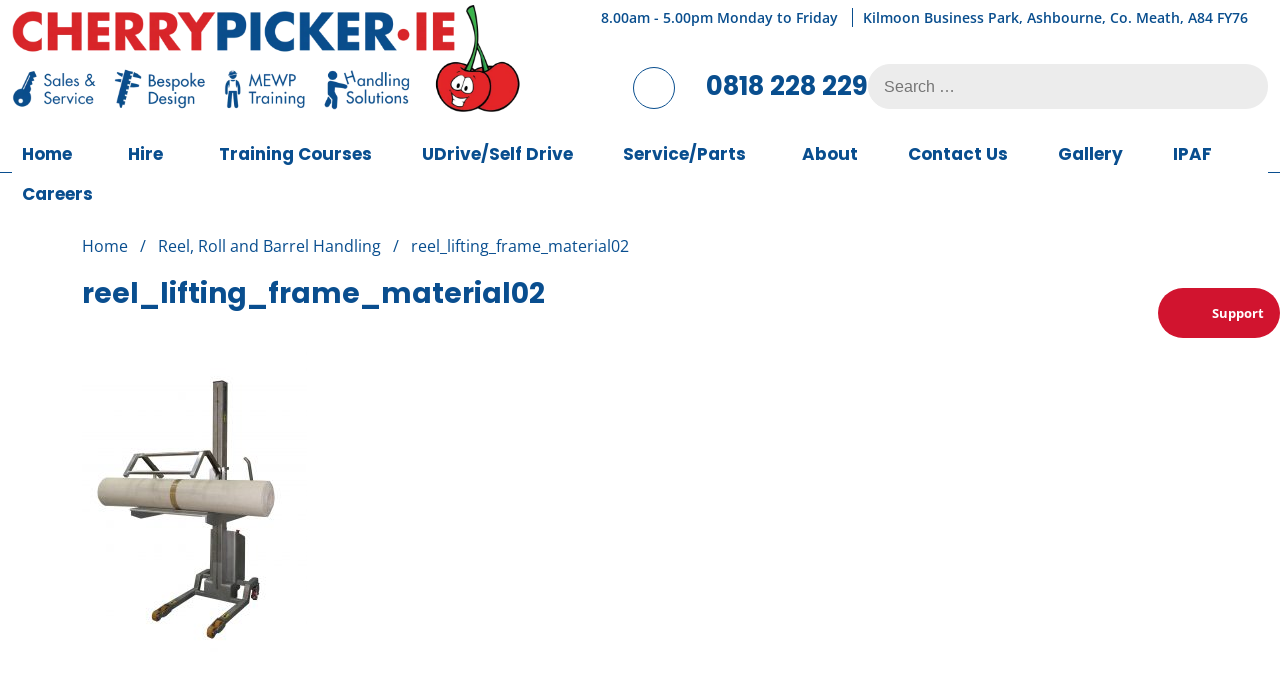

--- FILE ---
content_type: text/html; charset=UTF-8
request_url: https://cherrypicker.ie/reel-roll-and-barrel-handling/reel_lifting_frame_material02/
body_size: 37035
content:
<!doctype html>
<html lang="en-US">
<head><meta charset="UTF-8"><script>if(navigator.userAgent.match(/MSIE|Internet Explorer/i)||navigator.userAgent.match(/Trident\/7\..*?rv:11/i)){var href=document.location.href;if(!href.match(/[?&]nowprocket/)){if(href.indexOf("?")==-1){if(href.indexOf("#")==-1){document.location.href=href+"?nowprocket=1"}else{document.location.href=href.replace("#","?nowprocket=1#")}}else{if(href.indexOf("#")==-1){document.location.href=href+"&nowprocket=1"}else{document.location.href=href.replace("#","&nowprocket=1#")}}}}</script><script>(()=>{class RocketLazyLoadScripts{constructor(){this.v="2.0.4",this.userEvents=["keydown","keyup","mousedown","mouseup","mousemove","mouseover","mouseout","touchmove","touchstart","touchend","touchcancel","wheel","click","dblclick","input"],this.attributeEvents=["onblur","onclick","oncontextmenu","ondblclick","onfocus","onmousedown","onmouseenter","onmouseleave","onmousemove","onmouseout","onmouseover","onmouseup","onmousewheel","onscroll","onsubmit"]}async t(){this.i(),this.o(),/iP(ad|hone)/.test(navigator.userAgent)&&this.h(),this.u(),this.l(this),this.m(),this.k(this),this.p(this),this._(),await Promise.all([this.R(),this.L()]),this.lastBreath=Date.now(),this.S(this),this.P(),this.D(),this.O(),this.M(),await this.C(this.delayedScripts.normal),await this.C(this.delayedScripts.defer),await this.C(this.delayedScripts.async),await this.T(),await this.F(),await this.j(),await this.A(),window.dispatchEvent(new Event("rocket-allScriptsLoaded")),this.everythingLoaded=!0,this.lastTouchEnd&&await new Promise(t=>setTimeout(t,500-Date.now()+this.lastTouchEnd)),this.I(),this.H(),this.U(),this.W()}i(){this.CSPIssue=sessionStorage.getItem("rocketCSPIssue"),document.addEventListener("securitypolicyviolation",t=>{this.CSPIssue||"script-src-elem"!==t.violatedDirective||"data"!==t.blockedURI||(this.CSPIssue=!0,sessionStorage.setItem("rocketCSPIssue",!0))},{isRocket:!0})}o(){window.addEventListener("pageshow",t=>{this.persisted=t.persisted,this.realWindowLoadedFired=!0},{isRocket:!0}),window.addEventListener("pagehide",()=>{this.onFirstUserAction=null},{isRocket:!0})}h(){let t;function e(e){t=e}window.addEventListener("touchstart",e,{isRocket:!0}),window.addEventListener("touchend",function i(o){o.changedTouches[0]&&t.changedTouches[0]&&Math.abs(o.changedTouches[0].pageX-t.changedTouches[0].pageX)<10&&Math.abs(o.changedTouches[0].pageY-t.changedTouches[0].pageY)<10&&o.timeStamp-t.timeStamp<200&&(window.removeEventListener("touchstart",e,{isRocket:!0}),window.removeEventListener("touchend",i,{isRocket:!0}),"INPUT"===o.target.tagName&&"text"===o.target.type||(o.target.dispatchEvent(new TouchEvent("touchend",{target:o.target,bubbles:!0})),o.target.dispatchEvent(new MouseEvent("mouseover",{target:o.target,bubbles:!0})),o.target.dispatchEvent(new PointerEvent("click",{target:o.target,bubbles:!0,cancelable:!0,detail:1,clientX:o.changedTouches[0].clientX,clientY:o.changedTouches[0].clientY})),event.preventDefault()))},{isRocket:!0})}q(t){this.userActionTriggered||("mousemove"!==t.type||this.firstMousemoveIgnored?"keyup"===t.type||"mouseover"===t.type||"mouseout"===t.type||(this.userActionTriggered=!0,this.onFirstUserAction&&this.onFirstUserAction()):this.firstMousemoveIgnored=!0),"click"===t.type&&t.preventDefault(),t.stopPropagation(),t.stopImmediatePropagation(),"touchstart"===this.lastEvent&&"touchend"===t.type&&(this.lastTouchEnd=Date.now()),"click"===t.type&&(this.lastTouchEnd=0),this.lastEvent=t.type,t.composedPath&&t.composedPath()[0].getRootNode()instanceof ShadowRoot&&(t.rocketTarget=t.composedPath()[0]),this.savedUserEvents.push(t)}u(){this.savedUserEvents=[],this.userEventHandler=this.q.bind(this),this.userEvents.forEach(t=>window.addEventListener(t,this.userEventHandler,{passive:!1,isRocket:!0})),document.addEventListener("visibilitychange",this.userEventHandler,{isRocket:!0})}U(){this.userEvents.forEach(t=>window.removeEventListener(t,this.userEventHandler,{passive:!1,isRocket:!0})),document.removeEventListener("visibilitychange",this.userEventHandler,{isRocket:!0}),this.savedUserEvents.forEach(t=>{(t.rocketTarget||t.target).dispatchEvent(new window[t.constructor.name](t.type,t))})}m(){const t="return false",e=Array.from(this.attributeEvents,t=>"data-rocket-"+t),i="["+this.attributeEvents.join("],[")+"]",o="[data-rocket-"+this.attributeEvents.join("],[data-rocket-")+"]",s=(e,i,o)=>{o&&o!==t&&(e.setAttribute("data-rocket-"+i,o),e["rocket"+i]=new Function("event",o),e.setAttribute(i,t))};new MutationObserver(t=>{for(const n of t)"attributes"===n.type&&(n.attributeName.startsWith("data-rocket-")||this.everythingLoaded?n.attributeName.startsWith("data-rocket-")&&this.everythingLoaded&&this.N(n.target,n.attributeName.substring(12)):s(n.target,n.attributeName,n.target.getAttribute(n.attributeName))),"childList"===n.type&&n.addedNodes.forEach(t=>{if(t.nodeType===Node.ELEMENT_NODE)if(this.everythingLoaded)for(const i of[t,...t.querySelectorAll(o)])for(const t of i.getAttributeNames())e.includes(t)&&this.N(i,t.substring(12));else for(const e of[t,...t.querySelectorAll(i)])for(const t of e.getAttributeNames())this.attributeEvents.includes(t)&&s(e,t,e.getAttribute(t))})}).observe(document,{subtree:!0,childList:!0,attributeFilter:[...this.attributeEvents,...e]})}I(){this.attributeEvents.forEach(t=>{document.querySelectorAll("[data-rocket-"+t+"]").forEach(e=>{this.N(e,t)})})}N(t,e){const i=t.getAttribute("data-rocket-"+e);i&&(t.setAttribute(e,i),t.removeAttribute("data-rocket-"+e))}k(t){Object.defineProperty(HTMLElement.prototype,"onclick",{get(){return this.rocketonclick||null},set(e){this.rocketonclick=e,this.setAttribute(t.everythingLoaded?"onclick":"data-rocket-onclick","this.rocketonclick(event)")}})}S(t){function e(e,i){let o=e[i];e[i]=null,Object.defineProperty(e,i,{get:()=>o,set(s){t.everythingLoaded?o=s:e["rocket"+i]=o=s}})}e(document,"onreadystatechange"),e(window,"onload"),e(window,"onpageshow");try{Object.defineProperty(document,"readyState",{get:()=>t.rocketReadyState,set(e){t.rocketReadyState=e},configurable:!0}),document.readyState="loading"}catch(t){console.log("WPRocket DJE readyState conflict, bypassing")}}l(t){this.originalAddEventListener=EventTarget.prototype.addEventListener,this.originalRemoveEventListener=EventTarget.prototype.removeEventListener,this.savedEventListeners=[],EventTarget.prototype.addEventListener=function(e,i,o){o&&o.isRocket||!t.B(e,this)&&!t.userEvents.includes(e)||t.B(e,this)&&!t.userActionTriggered||e.startsWith("rocket-")||t.everythingLoaded?t.originalAddEventListener.call(this,e,i,o):(t.savedEventListeners.push({target:this,remove:!1,type:e,func:i,options:o}),"mouseenter"!==e&&"mouseleave"!==e||t.originalAddEventListener.call(this,e,t.savedUserEvents.push,o))},EventTarget.prototype.removeEventListener=function(e,i,o){o&&o.isRocket||!t.B(e,this)&&!t.userEvents.includes(e)||t.B(e,this)&&!t.userActionTriggered||e.startsWith("rocket-")||t.everythingLoaded?t.originalRemoveEventListener.call(this,e,i,o):t.savedEventListeners.push({target:this,remove:!0,type:e,func:i,options:o})}}J(t,e){this.savedEventListeners=this.savedEventListeners.filter(i=>{let o=i.type,s=i.target||window;return e!==o||t!==s||(this.B(o,s)&&(i.type="rocket-"+o),this.$(i),!1)})}H(){EventTarget.prototype.addEventListener=this.originalAddEventListener,EventTarget.prototype.removeEventListener=this.originalRemoveEventListener,this.savedEventListeners.forEach(t=>this.$(t))}$(t){t.remove?this.originalRemoveEventListener.call(t.target,t.type,t.func,t.options):this.originalAddEventListener.call(t.target,t.type,t.func,t.options)}p(t){let e;function i(e){return t.everythingLoaded?e:e.split(" ").map(t=>"load"===t||t.startsWith("load.")?"rocket-jquery-load":t).join(" ")}function o(o){function s(e){const s=o.fn[e];o.fn[e]=o.fn.init.prototype[e]=function(){return this[0]===window&&t.userActionTriggered&&("string"==typeof arguments[0]||arguments[0]instanceof String?arguments[0]=i(arguments[0]):"object"==typeof arguments[0]&&Object.keys(arguments[0]).forEach(t=>{const e=arguments[0][t];delete arguments[0][t],arguments[0][i(t)]=e})),s.apply(this,arguments),this}}if(o&&o.fn&&!t.allJQueries.includes(o)){const e={DOMContentLoaded:[],"rocket-DOMContentLoaded":[]};for(const t in e)document.addEventListener(t,()=>{e[t].forEach(t=>t())},{isRocket:!0});o.fn.ready=o.fn.init.prototype.ready=function(i){function s(){parseInt(o.fn.jquery)>2?setTimeout(()=>i.bind(document)(o)):i.bind(document)(o)}return"function"==typeof i&&(t.realDomReadyFired?!t.userActionTriggered||t.fauxDomReadyFired?s():e["rocket-DOMContentLoaded"].push(s):e.DOMContentLoaded.push(s)),o([])},s("on"),s("one"),s("off"),t.allJQueries.push(o)}e=o}t.allJQueries=[],o(window.jQuery),Object.defineProperty(window,"jQuery",{get:()=>e,set(t){o(t)}})}P(){const t=new Map;document.write=document.writeln=function(e){const i=document.currentScript,o=document.createRange(),s=i.parentElement;let n=t.get(i);void 0===n&&(n=i.nextSibling,t.set(i,n));const c=document.createDocumentFragment();o.setStart(c,0),c.appendChild(o.createContextualFragment(e)),s.insertBefore(c,n)}}async R(){return new Promise(t=>{this.userActionTriggered?t():this.onFirstUserAction=t})}async L(){return new Promise(t=>{document.addEventListener("DOMContentLoaded",()=>{this.realDomReadyFired=!0,t()},{isRocket:!0})})}async j(){return this.realWindowLoadedFired?Promise.resolve():new Promise(t=>{window.addEventListener("load",t,{isRocket:!0})})}M(){this.pendingScripts=[];this.scriptsMutationObserver=new MutationObserver(t=>{for(const e of t)e.addedNodes.forEach(t=>{"SCRIPT"!==t.tagName||t.noModule||t.isWPRocket||this.pendingScripts.push({script:t,promise:new Promise(e=>{const i=()=>{const i=this.pendingScripts.findIndex(e=>e.script===t);i>=0&&this.pendingScripts.splice(i,1),e()};t.addEventListener("load",i,{isRocket:!0}),t.addEventListener("error",i,{isRocket:!0}),setTimeout(i,1e3)})})})}),this.scriptsMutationObserver.observe(document,{childList:!0,subtree:!0})}async F(){await this.X(),this.pendingScripts.length?(await this.pendingScripts[0].promise,await this.F()):this.scriptsMutationObserver.disconnect()}D(){this.delayedScripts={normal:[],async:[],defer:[]},document.querySelectorAll("script[type$=rocketlazyloadscript]").forEach(t=>{t.hasAttribute("data-rocket-src")?t.hasAttribute("async")&&!1!==t.async?this.delayedScripts.async.push(t):t.hasAttribute("defer")&&!1!==t.defer||"module"===t.getAttribute("data-rocket-type")?this.delayedScripts.defer.push(t):this.delayedScripts.normal.push(t):this.delayedScripts.normal.push(t)})}async _(){await this.L();let t=[];document.querySelectorAll("script[type$=rocketlazyloadscript][data-rocket-src]").forEach(e=>{let i=e.getAttribute("data-rocket-src");if(i&&!i.startsWith("data:")){i.startsWith("//")&&(i=location.protocol+i);try{const o=new URL(i).origin;o!==location.origin&&t.push({src:o,crossOrigin:e.crossOrigin||"module"===e.getAttribute("data-rocket-type")})}catch(t){}}}),t=[...new Map(t.map(t=>[JSON.stringify(t),t])).values()],this.Y(t,"preconnect")}async G(t){if(await this.K(),!0!==t.noModule||!("noModule"in HTMLScriptElement.prototype))return new Promise(e=>{let i;function o(){(i||t).setAttribute("data-rocket-status","executed"),e()}try{if(navigator.userAgent.includes("Firefox/")||""===navigator.vendor||this.CSPIssue)i=document.createElement("script"),[...t.attributes].forEach(t=>{let e=t.nodeName;"type"!==e&&("data-rocket-type"===e&&(e="type"),"data-rocket-src"===e&&(e="src"),i.setAttribute(e,t.nodeValue))}),t.text&&(i.text=t.text),t.nonce&&(i.nonce=t.nonce),i.hasAttribute("src")?(i.addEventListener("load",o,{isRocket:!0}),i.addEventListener("error",()=>{i.setAttribute("data-rocket-status","failed-network"),e()},{isRocket:!0}),setTimeout(()=>{i.isConnected||e()},1)):(i.text=t.text,o()),i.isWPRocket=!0,t.parentNode.replaceChild(i,t);else{const i=t.getAttribute("data-rocket-type"),s=t.getAttribute("data-rocket-src");i?(t.type=i,t.removeAttribute("data-rocket-type")):t.removeAttribute("type"),t.addEventListener("load",o,{isRocket:!0}),t.addEventListener("error",i=>{this.CSPIssue&&i.target.src.startsWith("data:")?(console.log("WPRocket: CSP fallback activated"),t.removeAttribute("src"),this.G(t).then(e)):(t.setAttribute("data-rocket-status","failed-network"),e())},{isRocket:!0}),s?(t.fetchPriority="high",t.removeAttribute("data-rocket-src"),t.src=s):t.src="data:text/javascript;base64,"+window.btoa(unescape(encodeURIComponent(t.text)))}}catch(i){t.setAttribute("data-rocket-status","failed-transform"),e()}});t.setAttribute("data-rocket-status","skipped")}async C(t){const e=t.shift();return e?(e.isConnected&&await this.G(e),this.C(t)):Promise.resolve()}O(){this.Y([...this.delayedScripts.normal,...this.delayedScripts.defer,...this.delayedScripts.async],"preload")}Y(t,e){this.trash=this.trash||[];let i=!0;var o=document.createDocumentFragment();t.forEach(t=>{const s=t.getAttribute&&t.getAttribute("data-rocket-src")||t.src;if(s&&!s.startsWith("data:")){const n=document.createElement("link");n.href=s,n.rel=e,"preconnect"!==e&&(n.as="script",n.fetchPriority=i?"high":"low"),t.getAttribute&&"module"===t.getAttribute("data-rocket-type")&&(n.crossOrigin=!0),t.crossOrigin&&(n.crossOrigin=t.crossOrigin),t.integrity&&(n.integrity=t.integrity),t.nonce&&(n.nonce=t.nonce),o.appendChild(n),this.trash.push(n),i=!1}}),document.head.appendChild(o)}W(){this.trash.forEach(t=>t.remove())}async T(){try{document.readyState="interactive"}catch(t){}this.fauxDomReadyFired=!0;try{await this.K(),this.J(document,"readystatechange"),document.dispatchEvent(new Event("rocket-readystatechange")),await this.K(),document.rocketonreadystatechange&&document.rocketonreadystatechange(),await this.K(),this.J(document,"DOMContentLoaded"),document.dispatchEvent(new Event("rocket-DOMContentLoaded")),await this.K(),this.J(window,"DOMContentLoaded"),window.dispatchEvent(new Event("rocket-DOMContentLoaded"))}catch(t){console.error(t)}}async A(){try{document.readyState="complete"}catch(t){}try{await this.K(),this.J(document,"readystatechange"),document.dispatchEvent(new Event("rocket-readystatechange")),await this.K(),document.rocketonreadystatechange&&document.rocketonreadystatechange(),await this.K(),this.J(window,"load"),window.dispatchEvent(new Event("rocket-load")),await this.K(),window.rocketonload&&window.rocketonload(),await this.K(),this.allJQueries.forEach(t=>t(window).trigger("rocket-jquery-load")),await this.K(),this.J(window,"pageshow");const t=new Event("rocket-pageshow");t.persisted=this.persisted,window.dispatchEvent(t),await this.K(),window.rocketonpageshow&&window.rocketonpageshow({persisted:this.persisted})}catch(t){console.error(t)}}async K(){Date.now()-this.lastBreath>45&&(await this.X(),this.lastBreath=Date.now())}async X(){return document.hidden?new Promise(t=>setTimeout(t)):new Promise(t=>requestAnimationFrame(t))}B(t,e){return e===document&&"readystatechange"===t||(e===document&&"DOMContentLoaded"===t||(e===window&&"DOMContentLoaded"===t||(e===window&&"load"===t||e===window&&"pageshow"===t)))}static run(){(new RocketLazyLoadScripts).t()}}RocketLazyLoadScripts.run()})();</script>
	
	<meta name="viewport" content="width=device-width, initial-scale=1">
	<link rel="profile" href="https://gmpg.org/xfn/11">
    
    <meta name="theme-color" content="#ffffff">
    
    <!--<link rel="preload" rel="stylesheet" href="https://cdn.jsdelivr.net/npm/swiper@11/swiper-bundle.min.css" />-->
    <!--<script type="rocketlazyloadscript" data-rocket-src="https://cdn.jsdelivr.net/npm/swiper@11/swiper-bundle.min.js"></script>-->
	<meta name='robots' content='index, follow, max-image-preview:large, max-snippet:-1, max-video-preview:-1' />

	<!-- This site is optimized with the Yoast SEO plugin v26.8 - https://yoast.com/product/yoast-seo-wordpress/ -->
	<title>reel_lifting_frame_material02 - Cherry Picker</title>
<style id="wpr-usedcss">img:is([sizes=auto i],[sizes^="auto," i]){contain-intrinsic-size:3000px 1500px}img.emoji{display:inline!important;border:none!important;box-shadow:none!important;height:1em!important;width:1em!important;margin:0 .07em!important;vertical-align:-.1em!important;background:0 0!important;padding:0!important}:root{--wp--preset--aspect-ratio--square:1;--wp--preset--aspect-ratio--4-3:4/3;--wp--preset--aspect-ratio--3-4:3/4;--wp--preset--aspect-ratio--3-2:3/2;--wp--preset--aspect-ratio--2-3:2/3;--wp--preset--aspect-ratio--16-9:16/9;--wp--preset--aspect-ratio--9-16:9/16;--wp--preset--color--black:#000000;--wp--preset--color--cyan-bluish-gray:#abb8c3;--wp--preset--color--white:#ffffff;--wp--preset--color--pale-pink:#f78da7;--wp--preset--color--vivid-red:#cf2e2e;--wp--preset--color--luminous-vivid-orange:#ff6900;--wp--preset--color--luminous-vivid-amber:#fcb900;--wp--preset--color--light-green-cyan:#7bdcb5;--wp--preset--color--vivid-green-cyan:#00d084;--wp--preset--color--pale-cyan-blue:#8ed1fc;--wp--preset--color--vivid-cyan-blue:#0693e3;--wp--preset--color--vivid-purple:#9b51e0;--wp--preset--gradient--vivid-cyan-blue-to-vivid-purple:linear-gradient(135deg,rgba(6, 147, 227, 1) 0%,rgb(155, 81, 224) 100%);--wp--preset--gradient--light-green-cyan-to-vivid-green-cyan:linear-gradient(135deg,rgb(122, 220, 180) 0%,rgb(0, 208, 130) 100%);--wp--preset--gradient--luminous-vivid-amber-to-luminous-vivid-orange:linear-gradient(135deg,rgba(252, 185, 0, 1) 0%,rgba(255, 105, 0, 1) 100%);--wp--preset--gradient--luminous-vivid-orange-to-vivid-red:linear-gradient(135deg,rgba(255, 105, 0, 1) 0%,rgb(207, 46, 46) 100%);--wp--preset--gradient--very-light-gray-to-cyan-bluish-gray:linear-gradient(135deg,rgb(238, 238, 238) 0%,rgb(169, 184, 195) 100%);--wp--preset--gradient--cool-to-warm-spectrum:linear-gradient(135deg,rgb(74, 234, 220) 0%,rgb(151, 120, 209) 20%,rgb(207, 42, 186) 40%,rgb(238, 44, 130) 60%,rgb(251, 105, 98) 80%,rgb(254, 248, 76) 100%);--wp--preset--gradient--blush-light-purple:linear-gradient(135deg,rgb(255, 206, 236) 0%,rgb(152, 150, 240) 100%);--wp--preset--gradient--blush-bordeaux:linear-gradient(135deg,rgb(254, 205, 165) 0%,rgb(254, 45, 45) 50%,rgb(107, 0, 62) 100%);--wp--preset--gradient--luminous-dusk:linear-gradient(135deg,rgb(255, 203, 112) 0%,rgb(199, 81, 192) 50%,rgb(65, 88, 208) 100%);--wp--preset--gradient--pale-ocean:linear-gradient(135deg,rgb(255, 245, 203) 0%,rgb(182, 227, 212) 50%,rgb(51, 167, 181) 100%);--wp--preset--gradient--electric-grass:linear-gradient(135deg,rgb(202, 248, 128) 0%,rgb(113, 206, 126) 100%);--wp--preset--gradient--midnight:linear-gradient(135deg,rgb(2, 3, 129) 0%,rgb(40, 116, 252) 100%);--wp--preset--font-size--small:13px;--wp--preset--font-size--medium:20px;--wp--preset--font-size--large:36px;--wp--preset--font-size--x-large:42px;--wp--preset--font-family--inter:"Inter",sans-serif;--wp--preset--font-family--cardo:Cardo;--wp--preset--spacing--20:0.44rem;--wp--preset--spacing--30:0.67rem;--wp--preset--spacing--40:1rem;--wp--preset--spacing--50:1.5rem;--wp--preset--spacing--60:2.25rem;--wp--preset--spacing--70:3.38rem;--wp--preset--spacing--80:5.06rem;--wp--preset--shadow--natural:6px 6px 9px rgba(0, 0, 0, .2);--wp--preset--shadow--deep:12px 12px 50px rgba(0, 0, 0, .4);--wp--preset--shadow--sharp:6px 6px 0px rgba(0, 0, 0, .2);--wp--preset--shadow--outlined:6px 6px 0px -3px rgba(255, 255, 255, 1),6px 6px rgba(0, 0, 0, 1);--wp--preset--shadow--crisp:6px 6px 0px rgba(0, 0, 0, 1)}:where(.is-layout-flex){gap:.5em}:where(.is-layout-grid){gap:.5em}:where(.wp-block-post-template.is-layout-flex){gap:1.25em}:where(.wp-block-post-template.is-layout-grid){gap:1.25em}:where(.wp-block-columns.is-layout-flex){gap:2em}:where(.wp-block-columns.is-layout-grid){gap:2em}:root :where(.wp-block-pullquote){font-size:1.5em;line-height:1.6}#mega-menu-wrap-menu-1,#mega-menu-wrap-menu-1 #mega-menu-menu-1,#mega-menu-wrap-menu-1 #mega-menu-menu-1 a.mega-menu-link,#mega-menu-wrap-menu-1 #mega-menu-menu-1 li.mega-menu-column,#mega-menu-wrap-menu-1 #mega-menu-menu-1 li.mega-menu-item,#mega-menu-wrap-menu-1 #mega-menu-menu-1 li.mega-menu-row,#mega-menu-wrap-menu-1 #mega-menu-menu-1 ul.mega-sub-menu{transition:none;border-radius:0;box-shadow:none;background:0 0;border:0;bottom:auto;box-sizing:border-box;clip:auto;color:#666;display:block;float:none;font-family:inherit;font-size:14px;height:auto;left:auto;line-height:1.7;list-style-type:none;margin:0;min-height:auto;max-height:none;min-width:auto;max-width:none;opacity:1;outline:0;overflow:visible;padding:0;position:relative;pointer-events:auto;right:auto;text-align:left;text-decoration:none;text-indent:0;text-transform:none;transform:none;top:auto;vertical-align:baseline;visibility:inherit;width:auto;word-wrap:break-word;white-space:normal}#mega-menu-wrap-menu-1 #mega-menu-menu-1 a.mega-menu-link:after,#mega-menu-wrap-menu-1 #mega-menu-menu-1 a.mega-menu-link:before,#mega-menu-wrap-menu-1 #mega-menu-menu-1 li.mega-menu-column:after,#mega-menu-wrap-menu-1 #mega-menu-menu-1 li.mega-menu-column:before,#mega-menu-wrap-menu-1 #mega-menu-menu-1 li.mega-menu-item:after,#mega-menu-wrap-menu-1 #mega-menu-menu-1 li.mega-menu-item:before,#mega-menu-wrap-menu-1 #mega-menu-menu-1 li.mega-menu-row:after,#mega-menu-wrap-menu-1 #mega-menu-menu-1 li.mega-menu-row:before,#mega-menu-wrap-menu-1 #mega-menu-menu-1 ul.mega-sub-menu:after,#mega-menu-wrap-menu-1 #mega-menu-menu-1 ul.mega-sub-menu:before,#mega-menu-wrap-menu-1 #mega-menu-menu-1:after,#mega-menu-wrap-menu-1 #mega-menu-menu-1:before,#mega-menu-wrap-menu-1:after,#mega-menu-wrap-menu-1:before{display:none}#mega-menu-wrap-menu-1{border-radius:0}#mega-menu-wrap-menu-1.mega-keyboard-navigation #mega-menu-menu-1 a:focus,#mega-menu-wrap-menu-1.mega-keyboard-navigation #mega-menu-menu-1 input:focus,#mega-menu-wrap-menu-1.mega-keyboard-navigation #mega-menu-menu-1 li.mega-menu-item a.mega-menu-link:focus,#mega-menu-wrap-menu-1.mega-keyboard-navigation #mega-menu-menu-1 span:focus,#mega-menu-wrap-menu-1.mega-keyboard-navigation .mega-menu-toggle:focus,#mega-menu-wrap-menu-1.mega-keyboard-navigation .mega-toggle-block .mega-search input[type=text]:focus,#mega-menu-wrap-menu-1.mega-keyboard-navigation .mega-toggle-block a:focus,#mega-menu-wrap-menu-1.mega-keyboard-navigation .mega-toggle-block button.mega-toggle-animated:focus,#mega-menu-wrap-menu-1.mega-keyboard-navigation .mega-toggle-block:focus{outline-style:solid;outline-width:3px;outline-color:#109cde;outline-offset:-3px}#mega-menu-wrap-menu-1.mega-keyboard-navigation .mega-toggle-block button.mega-toggle-animated:focus{outline-offset:2px}#mega-menu-wrap-menu-1.mega-keyboard-navigation>li.mega-menu-item>a.mega-menu-link:focus{background:#fff;color:#39b44b;font-weight:700;text-decoration:none;border-color:#fff}#mega-menu-wrap-menu-1 #mega-menu-menu-1{text-align:left;padding:0}#mega-menu-wrap-menu-1 #mega-menu-menu-1 a.mega-menu-link{cursor:pointer;display:inline}#mega-menu-wrap-menu-1 #mega-menu-menu-1>li.mega-animating>ul.mega-sub-menu{pointer-events:none}#mega-menu-wrap-menu-1 #mega-menu-menu-1 p{margin-bottom:10px}#mega-menu-wrap-menu-1 #mega-menu-menu-1 img,#mega-menu-wrap-menu-1 #mega-menu-menu-1 input{max-width:100%}#mega-menu-wrap-menu-1 #mega-menu-menu-1 li.mega-menu-item>ul.mega-sub-menu{display:block;visibility:hidden;opacity:1;pointer-events:auto}@media only screen and (max-width:992px){#mega-menu-wrap-menu-1.mega-keyboard-navigation>li.mega-menu-item>a.mega-menu-link:focus{color:#39b44b;background:#fff}#mega-menu-wrap-menu-1 #mega-menu-menu-1 li.mega-menu-item>ul.mega-sub-menu{display:none;visibility:visible;opacity:1}#mega-menu-wrap-menu-1 #mega-menu-menu-1 li.mega-menu-item.mega-toggle-on>ul.mega-sub-menu,#mega-menu-wrap-menu-1 #mega-menu-menu-1 li.mega-menu-megamenu.mega-menu-item.mega-toggle-on ul.mega-sub-menu{display:block}#mega-menu-wrap-menu-1 #mega-menu-menu-1 li.mega-hide-sub-menu-on-mobile>ul.mega-sub-menu,#mega-menu-wrap-menu-1 #mega-menu-menu-1 li.mega-menu-megamenu.mega-menu-item.mega-toggle-on li.mega-hide-sub-menu-on-mobile>ul.mega-sub-menu{display:none}}#mega-menu-wrap-menu-1 #mega-menu-menu-1 li.mega-menu-item.mega-menu-megamenu ul.mega-sub-menu li.mega-collapse-children>ul.mega-sub-menu{display:none}#mega-menu-wrap-menu-1 #mega-menu-menu-1 li.mega-menu-item.mega-menu-megamenu ul.mega-sub-menu li.mega-collapse-children.mega-toggle-on>ul.mega-sub-menu{display:block}#mega-menu-wrap-menu-1 #mega-menu-menu-1 li.mega-menu-item.mega-toggle-on>ul.mega-sub-menu,#mega-menu-wrap-menu-1 #mega-menu-menu-1.mega-no-js li.mega-menu-item:focus>ul.mega-sub-menu,#mega-menu-wrap-menu-1 #mega-menu-menu-1.mega-no-js li.mega-menu-item:hover>ul.mega-sub-menu{visibility:visible}#mega-menu-wrap-menu-1 #mega-menu-menu-1 li.mega-menu-item.mega-menu-megamenu ul.mega-sub-menu ul.mega-sub-menu{visibility:inherit;opacity:1;display:block}#mega-menu-wrap-menu-1 #mega-menu-menu-1 li.mega-menu-item a.mega-menu-link:before{display:inline-block;font:inherit;font-family:dashicons;position:static;margin:0 6px 0 0;vertical-align:top;-webkit-font-smoothing:antialiased;-moz-osx-font-smoothing:grayscale;color:inherit;background:0 0;height:auto;width:auto;top:auto}#mega-menu-wrap-menu-1 #mega-menu-menu-1 li.mega-align-bottom-left.mega-toggle-on>a.mega-menu-link{border-radius:0}#mega-menu-wrap-menu-1 #mega-menu-menu-1>li.mega-menu-item{margin:0 30px 0 0;display:inline-block;height:auto;vertical-align:middle}#mega-menu-wrap-menu-1 #mega-menu-menu-1>li.mega-menu-item.mega-toggle-on>a.mega-menu-link{background:#fff;color:#39b44b;font-weight:700;text-decoration:none;border-color:#fff}#mega-menu-wrap-menu-1 #mega-menu-menu-1>li.mega-menu-item>a.mega-menu-link{line-height:40px;height:40px;padding:0 20px;vertical-align:baseline;width:auto;display:block;color:#094e8f;text-transform:none;text-decoration:none;text-align:left;background:rgba(0,0,0,0);border:0;border-radius:0;font-family:inherit;font-size:20px;font-weight:700;outline:0}#mega-menu-wrap-menu-1 #mega-menu-menu-1 li.mega-menu-megamenu>ul.mega-sub-menu>li.mega-menu-row{width:100%;float:left}#mega-menu-wrap-menu-1 #mega-menu-menu-1 li.mega-menu-megamenu>ul.mega-sub-menu>li.mega-menu-row .mega-menu-column{float:left;min-height:1px}@media only screen and (min-width:993px){#mega-menu-wrap-menu-1{background:#fff}#mega-menu-wrap-menu-1 #mega-menu-menu-1[data-effect=fade] li.mega-menu-item>ul.mega-sub-menu{opacity:0;transition:opacity .2s ease-in,visibility .2s ease-in}#mega-menu-wrap-menu-1 #mega-menu-menu-1[data-effect=fade] li.mega-menu-item.mega-menu-megamenu.mega-toggle-on ul.mega-sub-menu,#mega-menu-wrap-menu-1 #mega-menu-menu-1[data-effect=fade] li.mega-menu-item.mega-toggle-on>ul.mega-sub-menu,#mega-menu-wrap-menu-1 #mega-menu-menu-1[data-effect=fade].mega-no-js li.mega-menu-item:focus>ul.mega-sub-menu,#mega-menu-wrap-menu-1 #mega-menu-menu-1[data-effect=fade].mega-no-js li.mega-menu-item:hover>ul.mega-sub-menu{opacity:1}#mega-menu-wrap-menu-1 #mega-menu-menu-1[data-effect=fade_up] li.mega-menu-item.mega-menu-flyout ul.mega-sub-menu,#mega-menu-wrap-menu-1 #mega-menu-menu-1[data-effect=fade_up] li.mega-menu-item.mega-menu-megamenu>ul.mega-sub-menu{opacity:0;transform:translate(0,10px);transition:opacity .2s ease-in,transform .2s ease-in,visibility .2s ease-in}#mega-menu-wrap-menu-1 #mega-menu-menu-1[data-effect=fade_up] li.mega-menu-item.mega-menu-megamenu.mega-toggle-on ul.mega-sub-menu,#mega-menu-wrap-menu-1 #mega-menu-menu-1[data-effect=fade_up] li.mega-menu-item.mega-toggle-on>ul.mega-sub-menu,#mega-menu-wrap-menu-1 #mega-menu-menu-1[data-effect=fade_up].mega-no-js li.mega-menu-item:focus>ul.mega-sub-menu,#mega-menu-wrap-menu-1 #mega-menu-menu-1[data-effect=fade_up].mega-no-js li.mega-menu-item:hover>ul.mega-sub-menu{opacity:1;transform:translate(0,0)}#mega-menu-wrap-menu-1 #mega-menu-menu-1>li.mega-menu-megamenu.mega-menu-item{position:static}#mega-menu-wrap-menu-1 #mega-menu-menu-1>li.mega-menu-item>a.mega-menu-link:focus,#mega-menu-wrap-menu-1 #mega-menu-menu-1>li.mega-menu-item>a.mega-menu-link:hover{background:#fff;color:#39b44b;font-weight:700;text-decoration:none;border-color:#fff}#mega-menu-wrap-menu-1 #mega-menu-menu-1 li.mega-menu-megamenu>ul.mega-sub-menu>li.mega-menu-row>ul.mega-sub-menu>li.mega-menu-columns-3-of-12{width:25%}#mega-menu-wrap-menu-1 #mega-menu-menu-1>li.mega-menu-megamenu>ul.mega-sub-menu li.mega-menu-columns-3-of-12{width:25%}}@media only screen and (max-width:992px){#mega-menu-wrap-menu-1 #mega-menu-menu-1>li.mega-menu-item.mega-toggle-on>a.mega-menu-link{color:#39b44b;background:#fff}#mega-menu-wrap-menu-1 #mega-menu-menu-1>li.mega-menu-item{display:list-item;margin:0;clear:both;border:0}#mega-menu-wrap-menu-1 #mega-menu-menu-1>li.mega-menu-item>a.mega-menu-link{border-radius:0;border:0;margin:0;line-height:40px;height:40px;padding:0 10px;background:0 0;text-align:left;color:#094e8e;font-size:14px}#mega-menu-wrap-menu-1 #mega-menu-menu-1 li.mega-menu-megamenu>ul.mega-sub-menu>li.mega-menu-row>ul.mega-sub-menu>li.mega-menu-column{width:100%;clear:both}}#mega-menu-wrap-menu-1 #mega-menu-menu-1 li.mega-menu-megamenu>ul.mega-sub-menu>li.mega-menu-row .mega-menu-column>ul.mega-sub-menu>li.mega-menu-item{padding:15px;width:100%}#mega-menu-wrap-menu-1 #mega-menu-menu-1>li.mega-menu-megamenu>ul.mega-sub-menu{z-index:999;border-radius:0;background:#094e8e;border:0;padding:0 0 60px;position:absolute;width:100%;max-width:none;left:0;padding-left:7.5%;padding-right:7.5%}#mega-menu-wrap-menu-1 #mega-menu-menu-1>li.mega-menu-megamenu>ul.mega-sub-menu>li.mega-menu-item ul.mega-sub-menu{clear:both}#mega-menu-wrap-menu-1 #mega-menu-menu-1>li.mega-menu-megamenu>ul.mega-sub-menu>li.mega-menu-item ul.mega-sub-menu li.mega-menu-item ul.mega-sub-menu{margin-left:10px}#mega-menu-wrap-menu-1 #mega-menu-menu-1>li.mega-menu-megamenu>ul.mega-sub-menu li.mega-menu-column>ul.mega-sub-menu ul.mega-sub-menu ul.mega-sub-menu{margin-left:10px}#mega-menu-wrap-menu-1 #mega-menu-menu-1>li.mega-menu-megamenu>ul.mega-sub-menu li.mega-menu-column>ul.mega-sub-menu>li.mega-menu-item,#mega-menu-wrap-menu-1 #mega-menu-menu-1>li.mega-menu-megamenu>ul.mega-sub-menu>li.mega-menu-item{color:#666;font-family:inherit;font-size:14px;display:block;float:left;clear:none;padding:15px;vertical-align:top}#mega-menu-wrap-menu-1 #mega-menu-menu-1>li.mega-menu-megamenu>ul.mega-sub-menu li.mega-menu-column>ul.mega-sub-menu>li.mega-menu-item.mega-menu-clear,#mega-menu-wrap-menu-1 #mega-menu-menu-1>li.mega-menu-megamenu>ul.mega-sub-menu>li.mega-menu-item.mega-menu-clear{clear:left}#mega-menu-wrap-menu-1 #mega-menu-menu-1>li.mega-menu-megamenu>ul.mega-sub-menu li.mega-menu-column>ul.mega-sub-menu>li.mega-menu-item>a.mega-menu-link,#mega-menu-wrap-menu-1 #mega-menu-menu-1>li.mega-menu-megamenu>ul.mega-sub-menu>li.mega-menu-item>a.mega-menu-link{color:#fff;font-family:inherit;font-size:16px;text-transform:capitalize;text-decoration:none;font-weight:400;text-align:left;margin:0;padding:0;vertical-align:top;display:block;border:0}#mega-menu-wrap-menu-1 #mega-menu-menu-1>li.mega-menu-megamenu>ul.mega-sub-menu li.mega-menu-column>ul.mega-sub-menu>li.mega-menu-item>a.mega-menu-link:hover,#mega-menu-wrap-menu-1 #mega-menu-menu-1>li.mega-menu-megamenu>ul.mega-sub-menu>li.mega-menu-item>a.mega-menu-link:hover{border-color:transparent}#mega-menu-wrap-menu-1 #mega-menu-menu-1>li.mega-menu-megamenu>ul.mega-sub-menu li.mega-menu-column>ul.mega-sub-menu>li.mega-menu-item>a.mega-menu-link:focus,#mega-menu-wrap-menu-1 #mega-menu-menu-1>li.mega-menu-megamenu>ul.mega-sub-menu li.mega-menu-column>ul.mega-sub-menu>li.mega-menu-item>a.mega-menu-link:hover,#mega-menu-wrap-menu-1 #mega-menu-menu-1>li.mega-menu-megamenu>ul.mega-sub-menu>li.mega-menu-item>a.mega-menu-link:focus,#mega-menu-wrap-menu-1 #mega-menu-menu-1>li.mega-menu-megamenu>ul.mega-sub-menu>li.mega-menu-item>a.mega-menu-link:hover{color:#39b44b;font-weight:400;text-decoration:none;background:rgba(0,0,0,0)}#mega-menu-wrap-menu-1 #mega-menu-menu-1>li.mega-menu-megamenu>ul.mega-sub-menu li.mega-menu-column>ul.mega-sub-menu>li.mega-menu-item li.mega-menu-item>a.mega-menu-link,#mega-menu-wrap-menu-1 #mega-menu-menu-1>li.mega-menu-megamenu>ul.mega-sub-menu>li.mega-menu-item li.mega-menu-item>a.mega-menu-link{color:#fff;font-family:inherit;font-size:14px;text-transform:none;text-decoration:none;font-weight:400;text-align:left;margin:0;padding:0;vertical-align:top;display:block;border:0}#mega-menu-wrap-menu-1 #mega-menu-menu-1>li.mega-menu-megamenu>ul.mega-sub-menu li.mega-menu-column>ul.mega-sub-menu>li.mega-menu-item li.mega-menu-item>a.mega-menu-link:hover,#mega-menu-wrap-menu-1 #mega-menu-menu-1>li.mega-menu-megamenu>ul.mega-sub-menu>li.mega-menu-item li.mega-menu-item>a.mega-menu-link:hover{border-color:transparent}#mega-menu-wrap-menu-1 #mega-menu-menu-1>li.mega-menu-megamenu>ul.mega-sub-menu li.mega-menu-column>ul.mega-sub-menu>li.mega-menu-item li.mega-menu-item>a.mega-menu-link:focus,#mega-menu-wrap-menu-1 #mega-menu-menu-1>li.mega-menu-megamenu>ul.mega-sub-menu li.mega-menu-column>ul.mega-sub-menu>li.mega-menu-item li.mega-menu-item>a.mega-menu-link:hover,#mega-menu-wrap-menu-1 #mega-menu-menu-1>li.mega-menu-megamenu>ul.mega-sub-menu>li.mega-menu-item li.mega-menu-item>a.mega-menu-link:focus,#mega-menu-wrap-menu-1 #mega-menu-menu-1>li.mega-menu-megamenu>ul.mega-sub-menu>li.mega-menu-item li.mega-menu-item>a.mega-menu-link:hover{color:#39b44b;font-weight:400;text-decoration:none;background:rgba(0,0,0,0)}@media only screen and (max-width:992px){#mega-menu-wrap-menu-1 #mega-menu-menu-1>li.mega-menu-megamenu>ul.mega-sub-menu{float:left;position:static;width:100%}#mega-menu-wrap-menu-1 #mega-menu-menu-1>li.mega-menu-megamenu>ul.mega-sub-menu{border:0;padding:10px;border-radius:0}#mega-menu-wrap-menu-1 #mega-menu-menu-1>li.mega-menu-megamenu>ul.mega-sub-menu>li.mega-menu-item{width:100%;clear:both}}#mega-menu-wrap-menu-1 #mega-menu-menu-1>li.mega-menu-flyout ul.mega-sub-menu{z-index:999;position:absolute;width:250px;max-width:none;padding:0;border:0;background:#094e8e;border-radius:0}@media only screen and (max-width:992px){#mega-menu-wrap-menu-1 #mega-menu-menu-1>li.mega-menu-flyout ul.mega-sub-menu{float:left;position:static;width:100%;padding:0;border:0;border-radius:0}#mega-menu-wrap-menu-1 #mega-menu-menu-1>li.mega-menu-flyout ul.mega-sub-menu li.mega-menu-item{clear:both}#mega-menu-wrap-menu-1 #mega-menu-menu-1>li.mega-menu-flyout ul.mega-sub-menu li.mega-menu-item:first-child>a.mega-menu-link{border-top-left-radius:0;border-top-right-radius:0}}#mega-menu-wrap-menu-1 #mega-menu-menu-1>li.mega-menu-flyout ul.mega-sub-menu li.mega-menu-item a.mega-menu-link{display:block;background:#094e8e;color:#fff;font-family:inherit;font-size:14px;font-weight:400;padding:0 10px;line-height:35px;text-decoration:none;text-transform:none;vertical-align:baseline}#mega-menu-wrap-menu-1 #mega-menu-menu-1>li.mega-menu-flyout ul.mega-sub-menu li.mega-menu-item:first-child>a.mega-menu-link{border-top-left-radius:0;border-top-right-radius:0}#mega-menu-wrap-menu-1 #mega-menu-menu-1>li.mega-menu-flyout ul.mega-sub-menu li.mega-menu-item:last-child>a.mega-menu-link{border-bottom-right-radius:0;border-bottom-left-radius:0}#mega-menu-wrap-menu-1 #mega-menu-menu-1>li.mega-menu-flyout ul.mega-sub-menu li.mega-menu-item a.mega-menu-link:focus,#mega-menu-wrap-menu-1 #mega-menu-menu-1>li.mega-menu-flyout ul.mega-sub-menu li.mega-menu-item a.mega-menu-link:hover{background:#094e8e;font-weight:400;text-decoration:none;color:#39b44b}#mega-menu-wrap-menu-1 #mega-menu-menu-1 li.mega-menu-item-has-children>a.mega-menu-link>span.mega-indicator{display:inline-block;width:auto;background:0 0;position:relative;pointer-events:auto;left:auto;min-width:auto;font-size:inherit;padding:0;margin:0 0 0 6px;height:auto;line-height:inherit;color:inherit}#mega-menu-wrap-menu-1 #mega-menu-menu-1 li.mega-menu-item-has-children>a.mega-menu-link>span.mega-indicator:after{content:"";font-family:dashicons;font-weight:400;display:inline-block;margin:0;vertical-align:top;-webkit-font-smoothing:antialiased;-moz-osx-font-smoothing:grayscale;transform:rotate(0);color:inherit;position:relative;background:0 0;height:auto;width:auto;right:auto;line-height:inherit}#mega-menu-wrap-menu-1 #mega-menu-menu-1 li.mega-menu-item-has-children li.mega-menu-item-has-children>a.mega-menu-link>span.mega-indicator{float:right}#mega-menu-wrap-menu-1 #mega-menu-menu-1 li.mega-menu-item-has-children.mega-collapse-children.mega-toggle-on>a.mega-menu-link>span.mega-indicator:after{content:""}#mega-menu-wrap-menu-1 #mega-menu-menu-1 li.mega-menu-megamenu:not(.mega-menu-tabbed) li.mega-menu-item-has-children:not(.mega-collapse-children)>a.mega-menu-link>span.mega-indicator{display:none}@media only screen and (min-width:993px){#mega-menu-wrap-menu-1 #mega-menu-menu-1>li.mega-menu-flyout ul.mega-sub-menu li.mega-menu-item ul.mega-sub-menu{position:absolute;left:100%;top:0}#mega-menu-wrap-menu-1 #mega-menu-menu-1 li.mega-menu-flyout li.mega-menu-item a.mega-menu-link>span.mega-indicator:after{content:""}}@media only screen and (max-width:992px){#mega-menu-wrap-menu-1 #mega-menu-menu-1>li.mega-menu-flyout ul.mega-sub-menu li.mega-menu-item:last-child>a.mega-menu-link{border-bottom-right-radius:0;border-bottom-left-radius:0}#mega-menu-wrap-menu-1 #mega-menu-menu-1>li.mega-menu-flyout ul.mega-sub-menu li.mega-menu-item ul.mega-sub-menu a.mega-menu-link{padding-left:20px}#mega-menu-wrap-menu-1 #mega-menu-menu-1>li.mega-menu-flyout ul.mega-sub-menu li.mega-menu-item ul.mega-sub-menu ul.mega-sub-menu a.mega-menu-link{padding-left:30px}#mega-menu-wrap-menu-1 #mega-menu-menu-1 li.mega-menu-item-has-children>a.mega-menu-link>span.mega-indicator{float:right}#mega-menu-wrap-menu-1 #mega-menu-menu-1 li.mega-menu-item-has-children.mega-toggle-on>a.mega-menu-link>span.mega-indicator:after{content:""}#mega-menu-wrap-menu-1 #mega-menu-menu-1 li.mega-menu-item-has-children.mega-hide-sub-menu-on-mobile>a.mega-menu-link>span.mega-indicator{display:none}#mega-menu-wrap-menu-1:after{content:"";display:table;clear:both}}#mega-menu-wrap-menu-1 .mega-menu-toggle{display:none;z-index:1;cursor:pointer;background:#fff;border-radius:2px 2px 2px 2px;line-height:40px;height:40px;text-align:left;user-select:none;-webkit-tap-highlight-color:transparent;outline:0;white-space:nowrap}#mega-menu-wrap-menu-1 .mega-menu-toggle img{max-width:100%;padding:0}#mega-menu-wrap-menu-1 .mega-menu-toggle .mega-toggle-blocks-center,#mega-menu-wrap-menu-1 .mega-menu-toggle .mega-toggle-blocks-left,#mega-menu-wrap-menu-1 .mega-menu-toggle .mega-toggle-blocks-right{display:-webkit-box;display:-ms-flexbox;display:-webkit-flex;display:flex;-ms-flex-preferred-size:33.33%;-webkit-flex-basis:33.33%;flex-basis:33.33%}#mega-menu-wrap-menu-1 .mega-menu-toggle .mega-toggle-blocks-left{-webkit-box-flex:1;-ms-flex:1;-webkit-flex:1;flex:1;-webkit-box-pack:start;-ms-flex-pack:start;-webkit-justify-content:flex-start;justify-content:flex-start}#mega-menu-wrap-menu-1 .mega-menu-toggle .mega-toggle-blocks-left .mega-toggle-block{margin-left:6px}#mega-menu-wrap-menu-1 .mega-menu-toggle .mega-toggle-blocks-left .mega-toggle-block:only-child{margin-right:6px}#mega-menu-wrap-menu-1 .mega-menu-toggle .mega-toggle-blocks-center{-webkit-box-pack:center;-ms-flex-pack:center;-webkit-justify-content:center;justify-content:center}#mega-menu-wrap-menu-1 .mega-menu-toggle .mega-toggle-blocks-center .mega-toggle-block{margin-left:3px;margin-right:3px}#mega-menu-wrap-menu-1 .mega-menu-toggle .mega-toggle-blocks-right{-webkit-box-flex:1;-ms-flex:1;-webkit-flex:1;flex:1;-webkit-box-pack:end;-ms-flex-pack:end;-webkit-justify-content:flex-end;justify-content:flex-end}#mega-menu-wrap-menu-1 .mega-menu-toggle .mega-toggle-blocks-right .mega-toggle-block{margin-right:6px}#mega-menu-wrap-menu-1 .mega-menu-toggle .mega-toggle-blocks-right .mega-toggle-block:only-child{margin-left:6px}#mega-menu-wrap-menu-1 .mega-menu-toggle .mega-toggle-block{display:-webkit-box;display:-ms-flexbox;display:-webkit-flex;display:flex;height:100%;outline:0;-webkit-align-self:center;-ms-flex-item-align:center;align-self:center;-ms-flex-negative:0;-webkit-flex-shrink:0;flex-shrink:0}@media only screen and (max-width:992px){#mega-menu-wrap-menu-1 .mega-menu-toggle{display:-webkit-box;display:-ms-flexbox;display:-webkit-flex;display:flex}#mega-menu-wrap-menu-1 .mega-menu-toggle+#mega-menu-menu-1{background:#fff;padding:0;display:none;position:absolute;width:100%;z-index:9999999}#mega-menu-wrap-menu-1 .mega-menu-toggle.mega-menu-open+#mega-menu-menu-1{display:block}}#mega-menu-wrap-menu-1 .mega-menu-toggle .mega-toggle-block-1{cursor:pointer}#mega-menu-wrap-menu-1 .mega-menu-toggle .mega-toggle-block-1 .mega-toggle-animated{padding:0;display:-webkit-box;display:-ms-flexbox;display:-webkit-flex;display:flex;cursor:pointer;transition-property:opacity,filter;transition-duration:.15s;transition-timing-function:linear;font:inherit;color:inherit;text-transform:none;background-color:transparent;border:0;margin:0;overflow:visible;transform:scale(.8);align-self:center;outline:0;background:0 0}#mega-menu-wrap-menu-1 .mega-menu-toggle .mega-toggle-block-1 .mega-toggle-animated-box{width:40px;height:24px;display:inline-block;position:relative;outline:0}#mega-menu-wrap-menu-1 .mega-menu-toggle .mega-toggle-block-1 .mega-toggle-animated-inner{display:block;top:50%;margin-top:-2px}#mega-menu-wrap-menu-1 .mega-menu-toggle .mega-toggle-block-1 .mega-toggle-animated-inner,#mega-menu-wrap-menu-1 .mega-menu-toggle .mega-toggle-block-1 .mega-toggle-animated-inner::after,#mega-menu-wrap-menu-1 .mega-menu-toggle .mega-toggle-block-1 .mega-toggle-animated-inner::before{width:40px;height:4px;background-color:#094e8e;border-radius:4px;position:absolute;transition-property:transform;transition-duration:.15s;transition-timing-function:ease}#mega-menu-wrap-menu-1 .mega-menu-toggle .mega-toggle-block-1 .mega-toggle-animated-inner::after,#mega-menu-wrap-menu-1 .mega-menu-toggle .mega-toggle-block-1 .mega-toggle-animated-inner::before{content:"";display:block}#mega-menu-wrap-menu-1 .mega-menu-toggle .mega-toggle-block-1 .mega-toggle-animated-inner::before{top:-10px}#mega-menu-wrap-menu-1 .mega-menu-toggle .mega-toggle-block-1 .mega-toggle-animated-inner::after{bottom:-10px}#mega-menu-wrap-menu-1 .mega-menu-toggle .mega-toggle-block-1 .mega-toggle-animated-slider .mega-toggle-animated-inner{top:2px}#mega-menu-wrap-menu-1 .mega-menu-toggle .mega-toggle-block-1 .mega-toggle-animated-slider .mega-toggle-animated-inner::before{top:10px;transition-property:transform,opacity;transition-timing-function:ease;transition-duration:.15s}#mega-menu-wrap-menu-1 .mega-menu-toggle .mega-toggle-block-1 .mega-toggle-animated-slider .mega-toggle-animated-inner::after{top:20px}#mega-menu-wrap-menu-1 .mega-menu-toggle.mega-menu-open .mega-toggle-block-1 .mega-toggle-animated-slider .mega-toggle-animated-inner{transform:translate3d(0,10px,0) rotate(45deg)}#mega-menu-wrap-menu-1 .mega-menu-toggle.mega-menu-open .mega-toggle-block-1 .mega-toggle-animated-slider .mega-toggle-animated-inner::before{transform:rotate(-45deg) translate3d(-5.71429px,-6px,0);opacity:0}#mega-menu-wrap-menu-1 .mega-menu-toggle.mega-menu-open .mega-toggle-block-1 .mega-toggle-animated-slider .mega-toggle-animated-inner::after{transform:translate3d(0,-20px,0) rotate(-90deg)}#mega-menu-wrap-menu-1{clear:both}#mega-menu-wrap-menu-1 #mega-menu-menu-1 li.mega-menu-item-has-children>a.mega-menu-link>span.mega-indicator:after{content:"";background-image:var(--wpr-bg-f87b90bf-e826-42b9-9ab8-6cf810aa8345);background-size:contain;background-repeat:no-repeat;height:13px;width:12px;background-position:center;position:absolute;top:-14px}:root{--bs-blue:#0d6efd;--bs-indigo:#6610f2;--bs-purple:#6f42c1;--bs-pink:#d63384;--bs-red:#dc3545;--bs-orange:#fd7e14;--bs-yellow:#ffc107;--bs-green:#198754;--bs-teal:#20c997;--bs-cyan:#0dcaf0;--bs-black:#000;--bs-white:#fff;--bs-gray:#6c757d;--bs-gray-dark:#343a40;--bs-gray-100:#f8f9fa;--bs-gray-200:#e9ecef;--bs-gray-300:#dee2e6;--bs-gray-400:#ced4da;--bs-gray-500:#adb5bd;--bs-gray-600:#6c757d;--bs-gray-700:#495057;--bs-gray-800:#343a40;--bs-gray-900:#212529;--bs-primary:#0d6efd;--bs-secondary:#6c757d;--bs-success:#198754;--bs-info:#0dcaf0;--bs-warning:#ffc107;--bs-danger:#dc3545;--bs-light:#f8f9fa;--bs-dark:#212529;--bs-primary-rgb:13,110,253;--bs-secondary-rgb:108,117,125;--bs-success-rgb:25,135,84;--bs-info-rgb:13,202,240;--bs-warning-rgb:255,193,7;--bs-danger-rgb:220,53,69;--bs-light-rgb:248,249,250;--bs-dark-rgb:33,37,41;--bs-primary-text-emphasis:#052c65;--bs-secondary-text-emphasis:#2b2f32;--bs-success-text-emphasis:#0a3622;--bs-info-text-emphasis:#055160;--bs-warning-text-emphasis:#664d03;--bs-danger-text-emphasis:#58151c;--bs-light-text-emphasis:#495057;--bs-dark-text-emphasis:#495057;--bs-primary-bg-subtle:#cfe2ff;--bs-secondary-bg-subtle:#e2e3e5;--bs-success-bg-subtle:#d1e7dd;--bs-info-bg-subtle:#cff4fc;--bs-warning-bg-subtle:#fff3cd;--bs-danger-bg-subtle:#f8d7da;--bs-light-bg-subtle:#fcfcfd;--bs-dark-bg-subtle:#ced4da;--bs-primary-border-subtle:#9ec5fe;--bs-secondary-border-subtle:#c4c8cb;--bs-success-border-subtle:#a3cfbb;--bs-info-border-subtle:#9eeaf9;--bs-warning-border-subtle:#ffe69c;--bs-danger-border-subtle:#f1aeb5;--bs-light-border-subtle:#e9ecef;--bs-dark-border-subtle:#adb5bd;--bs-white-rgb:255,255,255;--bs-black-rgb:0,0,0;--bs-font-sans-serif:system-ui,-apple-system,"Segoe UI",Roboto,"Helvetica Neue","Noto Sans","Liberation Sans",Arial,sans-serif,"Apple Color Emoji","Segoe UI Emoji","Segoe UI Symbol","Noto Color Emoji";--bs-font-monospace:SFMono-Regular,Menlo,Monaco,Consolas,"Liberation Mono","Courier New",monospace;--bs-gradient:linear-gradient(180deg, rgba(255, 255, 255, .15), rgba(255, 255, 255, 0));--bs-body-font-family:var(--bs-font-sans-serif);--bs-body-font-size:1rem;--bs-body-font-weight:400;--bs-body-line-height:1.5;--bs-body-color:#212529;--bs-body-color-rgb:33,37,41;--bs-body-bg:#fff;--bs-body-bg-rgb:255,255,255;--bs-emphasis-color:#000;--bs-emphasis-color-rgb:0,0,0;--bs-secondary-color:rgba(33, 37, 41, .75);--bs-secondary-color-rgb:33,37,41;--bs-secondary-bg:#e9ecef;--bs-secondary-bg-rgb:233,236,239;--bs-tertiary-color:rgba(33, 37, 41, .5);--bs-tertiary-color-rgb:33,37,41;--bs-tertiary-bg:#f8f9fa;--bs-tertiary-bg-rgb:248,249,250;--bs-heading-color:inherit;--bs-link-color:#0d6efd;--bs-link-color-rgb:13,110,253;--bs-link-decoration:underline;--bs-link-hover-color:#0a58ca;--bs-link-hover-color-rgb:10,88,202;--bs-code-color:#d63384;--bs-highlight-color:#212529;--bs-highlight-bg:#fff3cd;--bs-border-width:1px;--bs-border-style:solid;--bs-border-color:#dee2e6;--bs-border-color-translucent:rgba(0, 0, 0, .175);--bs-border-radius:0.375rem;--bs-border-radius-sm:0.25rem;--bs-border-radius-lg:0.5rem;--bs-border-radius-xl:1rem;--bs-border-radius-xxl:2rem;--bs-border-radius-2xl:var(--bs-border-radius-xxl);--bs-border-radius-pill:50rem;--bs-box-shadow:0 0.5rem 1rem rgba(0, 0, 0, .15);--bs-box-shadow-sm:0 0.125rem 0.25rem rgba(0, 0, 0, .075);--bs-box-shadow-lg:0 1rem 3rem rgba(0, 0, 0, .175);--bs-box-shadow-inset:inset 0 1px 2px rgba(0, 0, 0, .075);--bs-focus-ring-width:0.25rem;--bs-focus-ring-opacity:0.25;--bs-focus-ring-color:rgba(13, 110, 253, .25);--bs-form-valid-color:#198754;--bs-form-valid-border-color:#198754;--bs-form-invalid-color:#dc3545;--bs-form-invalid-border-color:#dc3545}*,::after,::before{box-sizing:border-box}@media (prefers-reduced-motion:no-preference){:root{scroll-behavior:smooth}}body{margin:0;font-family:var(--bs-body-font-family);font-size:var(--bs-body-font-size);font-weight:var(--bs-body-font-weight);line-height:var(--bs-body-line-height);color:var(--bs-body-color);text-align:var(--bs-body-text-align);background-color:var(--bs-body-bg);-webkit-text-size-adjust:100%;-webkit-tap-highlight-color:transparent}h1,h3{margin-top:0;margin-bottom:.5rem;font-weight:500;line-height:1.2;color:var(--bs-heading-color)}h1{font-size:calc(1.375rem + 1.5vw)}@media (min-width:1200px){h1{font-size:2.5rem}}h3{font-size:calc(1.3rem + .6vw)}@media (min-width:1200px){h3{font-size:1.75rem}}p{margin-top:0;margin-bottom:1rem}ul{padding-left:2rem}ul{margin-top:0;margin-bottom:1rem}ul ul{margin-bottom:0}a{color:rgba(var(--bs-link-color-rgb),var(--bs-link-opacity,1));text-decoration:underline}a:hover{--bs-link-color-rgb:var(--bs-link-hover-color-rgb)}a:not([href]):not([class]),a:not([href]):not([class]):hover{color:inherit;text-decoration:none}code{font-family:var(--bs-font-monospace);font-size:1em}code{font-size:.875em;color:var(--bs-code-color);word-wrap:break-word}a>code{color:inherit}img,svg{vertical-align:middle}table{caption-side:bottom;border-collapse:collapse}caption{padding-top:.5rem;padding-bottom:.5rem;color:var(--bs-secondary-color);text-align:left}th{text-align:inherit;text-align:-webkit-match-parent}tbody,td,th,tr{border-color:inherit;border-style:solid;border-width:0}label{display:inline-block}button{border-radius:0}button:focus:not(:focus-visible){outline:0}button,input,optgroup,select,textarea{margin:0;font-family:inherit;font-size:inherit;line-height:inherit}[role=button]{cursor:pointer}select{word-wrap:normal}select:disabled{opacity:1}[type=button]:not(:disabled),[type=reset]:not(:disabled),[type=submit]:not(:disabled),button:not(:disabled){cursor:pointer}::-moz-focus-inner{padding:0;border-style:none}textarea{resize:vertical}fieldset{min-width:0;padding:0;margin:0;border:0}legend{float:left;width:100%;padding:0;margin-bottom:.5rem;font-size:calc(1.275rem + .3vw);line-height:inherit}legend+*{clear:left}::-webkit-datetime-edit-day-field,::-webkit-datetime-edit-fields-wrapper,::-webkit-datetime-edit-hour-field,::-webkit-datetime-edit-minute,::-webkit-datetime-edit-month-field,::-webkit-datetime-edit-text,::-webkit-datetime-edit-year-field{padding:0}::-webkit-inner-spin-button{height:auto}::-webkit-search-decoration{-webkit-appearance:none}::-webkit-color-swatch-wrapper{padding:0}::-webkit-file-upload-button{font:inherit;-webkit-appearance:button}::file-selector-button{font:inherit;-webkit-appearance:button}output{display:inline-block}iframe{border:0}summary{display:list-item;cursor:pointer}[hidden]{display:none!important}.container{--bs-gutter-x:1.5rem;--bs-gutter-y:0;width:100%;padding-right:calc(var(--bs-gutter-x) * .5);padding-left:calc(var(--bs-gutter-x) * .5);margin-right:auto;margin-left:auto}@media (min-width:576px){.container{max-width:540px}}@media (min-width:768px){.container{max-width:720px}}@media (min-width:992px){.container{max-width:960px}}@media (min-width:1200px){legend{font-size:1.5rem}.container{max-width:1140px}}@media (min-width:1400px){.container{max-width:1320px}}:root{--bs-breakpoint-xs:0;--bs-breakpoint-sm:576px;--bs-breakpoint-md:768px;--bs-breakpoint-lg:992px;--bs-breakpoint-xl:1200px;--bs-breakpoint-xxl:1400px}.row{--bs-gutter-x:1.5rem;--bs-gutter-y:0;display:flex;flex-wrap:wrap;margin-top:calc(-1 * var(--bs-gutter-y));margin-right:calc(-.5 * var(--bs-gutter-x));margin-left:calc(-.5 * var(--bs-gutter-x))}.row>*{flex-shrink:0;width:100%;max-width:100%;padding-right:calc(var(--bs-gutter-x) * .5);padding-left:calc(var(--bs-gutter-x) * .5);margin-top:var(--bs-gutter-y)}.col-12{flex:0 0 auto;width:100%}@media (min-width:768px){.col-md-5{flex:0 0 auto;width:41.66666667%}.col-md-7{flex:0 0 auto;width:58.33333333%}}@media (min-width:992px){.col-lg-3{flex:0 0 auto;width:25%}.col-lg-4{flex:0 0 auto;width:33.33333333%}.col-lg-5{flex:0 0 auto;width:41.66666667%}.col-lg-12{flex:0 0 auto;width:100%}}.table{--bs-table-color-type:initial;--bs-table-bg-type:initial;--bs-table-color-state:initial;--bs-table-bg-state:initial;--bs-table-color:var(--bs-emphasis-color);--bs-table-bg:var(--bs-body-bg);--bs-table-border-color:var(--bs-border-color);--bs-table-accent-bg:transparent;--bs-table-striped-color:var(--bs-emphasis-color);--bs-table-striped-bg:rgba(var(--bs-emphasis-color-rgb), 0.05);--bs-table-active-color:var(--bs-emphasis-color);--bs-table-active-bg:rgba(var(--bs-emphasis-color-rgb), 0.1);--bs-table-hover-color:var(--bs-emphasis-color);--bs-table-hover-bg:rgba(var(--bs-emphasis-color-rgb), 0.075);width:100%;margin-bottom:1rem;vertical-align:top;border-color:var(--bs-table-border-color)}.table>:not(caption)>*>*{padding:.5rem;color:var(--bs-table-color-state,var(--bs-table-color-type,var(--bs-table-color)));background-color:var(--bs-table-bg);border-bottom-width:var(--bs-border-width);box-shadow:inset 0 0 0 9999px var(--bs-table-bg-state,var(--bs-table-bg-type,var(--bs-table-accent-bg)))}.table>tbody{vertical-align:inherit}.fade{transition:opacity .15s linear}@media (prefers-reduced-motion:reduce){.fade{transition:none}}.fade:not(.show){opacity:0}.collapse:not(.show){display:none}.collapsing{height:0;overflow:hidden;transition:height .35s ease}.collapsing.collapse-horizontal{width:0;height:auto;transition:width .35s ease}@media (prefers-reduced-motion:reduce){.collapsing{transition:none}.collapsing.collapse-horizontal{transition:none}}.dropdown,.dropdown-center,.dropend,.dropstart,.dropup,.dropup-center{position:relative}.dropdown-toggle{white-space:nowrap}.dropdown-toggle::after{display:inline-block;margin-left:.255em;vertical-align:.255em;content:"";border-top:.3em solid;border-right:.3em solid transparent;border-bottom:0;border-left:.3em solid transparent}.dropdown-toggle:empty::after{margin-left:0}.dropdown-menu{--bs-dropdown-zindex:1000;--bs-dropdown-min-width:10rem;--bs-dropdown-padding-x:0;--bs-dropdown-padding-y:0.5rem;--bs-dropdown-spacer:0.125rem;--bs-dropdown-font-size:1rem;--bs-dropdown-color:var(--bs-body-color);--bs-dropdown-bg:var(--bs-body-bg);--bs-dropdown-border-color:var(--bs-border-color-translucent);--bs-dropdown-border-radius:var(--bs-border-radius);--bs-dropdown-border-width:var(--bs-border-width);--bs-dropdown-inner-border-radius:calc(var(--bs-border-radius) - var(--bs-border-width));--bs-dropdown-divider-bg:var(--bs-border-color-translucent);--bs-dropdown-divider-margin-y:0.5rem;--bs-dropdown-box-shadow:var(--bs-box-shadow);--bs-dropdown-link-color:var(--bs-body-color);--bs-dropdown-link-hover-color:var(--bs-body-color);--bs-dropdown-link-hover-bg:var(--bs-tertiary-bg);--bs-dropdown-link-active-color:#fff;--bs-dropdown-link-active-bg:#0d6efd;--bs-dropdown-link-disabled-color:var(--bs-tertiary-color);--bs-dropdown-item-padding-x:1rem;--bs-dropdown-item-padding-y:0.25rem;--bs-dropdown-header-color:#6c757d;--bs-dropdown-header-padding-x:1rem;--bs-dropdown-header-padding-y:0.5rem;position:absolute;z-index:var(--bs-dropdown-zindex);display:none;min-width:var(--bs-dropdown-min-width);padding:var(--bs-dropdown-padding-y) var(--bs-dropdown-padding-x);margin:0;font-size:var(--bs-dropdown-font-size);color:var(--bs-dropdown-color);text-align:left;list-style:none;background-color:var(--bs-dropdown-bg);background-clip:padding-box;border:var(--bs-dropdown-border-width) solid var(--bs-dropdown-border-color);border-radius:var(--bs-dropdown-border-radius)}.dropup .dropdown-toggle::after{display:inline-block;margin-left:.255em;vertical-align:.255em;content:"";border-top:0;border-right:.3em solid transparent;border-bottom:.3em solid;border-left:.3em solid transparent}.dropup .dropdown-toggle:empty::after{margin-left:0}.dropend .dropdown-toggle::after{display:inline-block;margin-left:.255em;vertical-align:.255em;content:"";border-top:.3em solid transparent;border-right:0;border-bottom:.3em solid transparent;border-left:.3em solid}.dropend .dropdown-toggle:empty::after{margin-left:0}.dropend .dropdown-toggle::after{vertical-align:0}.dropstart .dropdown-toggle::after{display:inline-block;margin-left:.255em;vertical-align:.255em;content:""}.dropstart .dropdown-toggle::after{display:none}.dropstart .dropdown-toggle::before{display:inline-block;margin-right:.255em;vertical-align:.255em;content:"";border-top:.3em solid transparent;border-right:.3em solid;border-bottom:.3em solid transparent}.dropstart .dropdown-toggle:empty::after{margin-left:0}.dropstart .dropdown-toggle::before{vertical-align:0}.dropdown-item{display:block;width:100%;padding:var(--bs-dropdown-item-padding-y) var(--bs-dropdown-item-padding-x);clear:both;font-weight:400;color:var(--bs-dropdown-link-color);text-align:inherit;text-decoration:none;white-space:nowrap;background-color:transparent;border:0;border-radius:var(--bs-dropdown-item-border-radius,0)}.dropdown-item:focus,.dropdown-item:hover{color:var(--bs-dropdown-link-hover-color);background-color:var(--bs-dropdown-link-hover-bg)}.dropdown-item.active,.dropdown-item:active{color:var(--bs-dropdown-link-active-color);text-decoration:none;background-color:var(--bs-dropdown-link-active-bg)}.dropdown-item.disabled,.dropdown-item:disabled{color:var(--bs-dropdown-link-disabled-color);pointer-events:none;background-color:transparent}.dropdown-menu.show{display:block}.nav-link{display:block;padding:var(--bs-nav-link-padding-y) var(--bs-nav-link-padding-x);font-size:var(--bs-nav-link-font-size);font-weight:var(--bs-nav-link-font-weight);color:var(--bs-nav-link-color);text-decoration:none;background:0 0;border:0;transition:color .15s ease-in-out,background-color .15s ease-in-out,border-color .15s ease-in-out}.nav-link:focus,.nav-link:hover{color:var(--bs-nav-link-hover-color)}.nav-link:focus-visible{outline:0;box-shadow:0 0 0 .25rem rgba(13,110,253,.25)}.nav-link.disabled,.nav-link:disabled{color:var(--bs-nav-link-disabled-color);pointer-events:none;cursor:default}.navbar{--bs-navbar-padding-x:0;--bs-navbar-padding-y:0.5rem;--bs-navbar-color:rgba(var(--bs-emphasis-color-rgb), 0.65);--bs-navbar-hover-color:rgba(var(--bs-emphasis-color-rgb), 0.8);--bs-navbar-disabled-color:rgba(var(--bs-emphasis-color-rgb), 0.3);--bs-navbar-active-color:rgba(var(--bs-emphasis-color-rgb), 1);--bs-navbar-brand-padding-y:0.3125rem;--bs-navbar-brand-margin-end:1rem;--bs-navbar-brand-font-size:1.25rem;--bs-navbar-brand-color:rgba(var(--bs-emphasis-color-rgb), 1);--bs-navbar-brand-hover-color:rgba(var(--bs-emphasis-color-rgb), 1);--bs-navbar-nav-link-padding-x:0.5rem;--bs-navbar-toggler-padding-y:0.25rem;--bs-navbar-toggler-padding-x:0.75rem;--bs-navbar-toggler-font-size:1.25rem;--bs-navbar-toggler-icon-bg:url("data:image/svg+xml,%3csvg xmlns='http://www.w3.org/2000/svg' viewBox='0 0 30 30'%3e%3cpath stroke='rgba%2833, 37, 41, 0.75%29' stroke-linecap='round' stroke-miterlimit='10' stroke-width='2' d='M4 7h22M4 15h22M4 23h22'/%3e%3c/svg%3e");--bs-navbar-toggler-border-color:rgba(var(--bs-emphasis-color-rgb), 0.15);--bs-navbar-toggler-border-radius:var(--bs-border-radius);--bs-navbar-toggler-focus-width:0.25rem;--bs-navbar-toggler-transition:box-shadow 0.15s ease-in-out;position:relative;display:flex;flex-wrap:wrap;align-items:center;justify-content:space-between;padding:var(--bs-navbar-padding-y) var(--bs-navbar-padding-x)}.navbar>.container{display:flex;flex-wrap:inherit;align-items:center;justify-content:space-between}.navbar-nav{--bs-nav-link-padding-x:0;--bs-nav-link-padding-y:0.5rem;--bs-nav-link-font-weight: ;--bs-nav-link-color:var(--bs-navbar-color);--bs-nav-link-hover-color:var(--bs-navbar-hover-color);--bs-nav-link-disabled-color:var(--bs-navbar-disabled-color);display:flex;flex-direction:column;padding-left:0;margin-bottom:0;list-style:none}.navbar-nav .nav-link.active,.navbar-nav .nav-link.show{color:var(--bs-navbar-active-color)}.navbar-nav .dropdown-menu{position:static}.accordion{--bs-accordion-color:var(--bs-body-color);--bs-accordion-bg:var(--bs-body-bg);--bs-accordion-transition:color 0.15s ease-in-out,background-color 0.15s ease-in-out,border-color 0.15s ease-in-out,box-shadow 0.15s ease-in-out,border-radius 0.15s ease;--bs-accordion-border-color:var(--bs-border-color);--bs-accordion-border-width:var(--bs-border-width);--bs-accordion-border-radius:var(--bs-border-radius);--bs-accordion-inner-border-radius:calc(var(--bs-border-radius) - (var(--bs-border-width)));--bs-accordion-btn-padding-x:1.25rem;--bs-accordion-btn-padding-y:1rem;--bs-accordion-btn-color:var(--bs-body-color);--bs-accordion-btn-bg:var(--bs-accordion-bg);--bs-accordion-btn-icon:url("data:image/svg+xml,%3csvg xmlns='http://www.w3.org/2000/svg' viewBox='0 0 16 16' fill='none' stroke='%23212529' stroke-linecap='round' stroke-linejoin='round'%3e%3cpath d='M2 5L8 11L14 5'/%3e%3c/svg%3e");--bs-accordion-btn-icon-width:1.25rem;--bs-accordion-btn-icon-transform:rotate(-180deg);--bs-accordion-btn-icon-transition:transform 0.2s ease-in-out;--bs-accordion-btn-active-icon:url("data:image/svg+xml,%3csvg xmlns='http://www.w3.org/2000/svg' viewBox='0 0 16 16' fill='none' stroke='%23052c65' stroke-linecap='round' stroke-linejoin='round'%3e%3cpath d='M2 5L8 11L14 5'/%3e%3c/svg%3e");--bs-accordion-btn-focus-box-shadow:0 0 0 0.25rem rgba(13, 110, 253, .25);--bs-accordion-body-padding-x:1.25rem;--bs-accordion-body-padding-y:1rem;--bs-accordion-active-color:var(--bs-primary-text-emphasis);--bs-accordion-active-bg:var(--bs-primary-bg-subtle)}.breadcrumb{--bs-breadcrumb-padding-x:0;--bs-breadcrumb-padding-y:0;--bs-breadcrumb-margin-bottom:1rem;--bs-breadcrumb-bg: ;--bs-breadcrumb-border-radius: ;--bs-breadcrumb-divider-color:var(--bs-secondary-color);--bs-breadcrumb-item-padding-x:0.5rem;--bs-breadcrumb-item-active-color:var(--bs-secondary-color);display:flex;flex-wrap:wrap;padding:var(--bs-breadcrumb-padding-y) var(--bs-breadcrumb-padding-x);margin-bottom:var(--bs-breadcrumb-margin-bottom);font-size:var(--bs-breadcrumb-font-size);list-style:none;background-color:var(--bs-breadcrumb-bg);border-radius:var(--bs-breadcrumb-border-radius)}.pagination{--bs-pagination-padding-x:0.75rem;--bs-pagination-padding-y:0.375rem;--bs-pagination-font-size:1rem;--bs-pagination-color:var(--bs-link-color);--bs-pagination-bg:var(--bs-body-bg);--bs-pagination-border-width:var(--bs-border-width);--bs-pagination-border-color:var(--bs-border-color);--bs-pagination-border-radius:var(--bs-border-radius);--bs-pagination-hover-color:var(--bs-link-hover-color);--bs-pagination-hover-bg:var(--bs-tertiary-bg);--bs-pagination-hover-border-color:var(--bs-border-color);--bs-pagination-focus-color:var(--bs-link-hover-color);--bs-pagination-focus-bg:var(--bs-secondary-bg);--bs-pagination-focus-box-shadow:0 0 0 0.25rem rgba(13, 110, 253, .25);--bs-pagination-active-color:#fff;--bs-pagination-active-bg:#0d6efd;--bs-pagination-active-border-color:#0d6efd;--bs-pagination-disabled-color:var(--bs-secondary-color);--bs-pagination-disabled-bg:var(--bs-secondary-bg);--bs-pagination-disabled-border-color:var(--bs-border-color);display:flex;padding-left:0;list-style:none}.alert{--bs-alert-bg:transparent;--bs-alert-padding-x:1rem;--bs-alert-padding-y:1rem;--bs-alert-margin-bottom:1rem;--bs-alert-color:inherit;--bs-alert-border-color:transparent;--bs-alert-border:var(--bs-border-width) solid var(--bs-alert-border-color);--bs-alert-border-radius:var(--bs-border-radius);--bs-alert-link-color:inherit;position:relative;padding:var(--bs-alert-padding-y) var(--bs-alert-padding-x);margin-bottom:var(--bs-alert-margin-bottom);color:var(--bs-alert-color);background-color:var(--bs-alert-bg);border:var(--bs-alert-border);border-radius:var(--bs-alert-border-radius)}.progress{--bs-progress-height:1rem;--bs-progress-font-size:0.75rem;--bs-progress-bg:var(--bs-secondary-bg);--bs-progress-border-radius:var(--bs-border-radius);--bs-progress-box-shadow:var(--bs-box-shadow-inset);--bs-progress-bar-color:#fff;--bs-progress-bar-bg:#0d6efd;--bs-progress-bar-transition:width 0.6s ease;display:flex;height:var(--bs-progress-height);overflow:hidden;font-size:var(--bs-progress-font-size);background-color:var(--bs-progress-bg);border-radius:var(--bs-progress-border-radius)}.list-group{--bs-list-group-color:var(--bs-body-color);--bs-list-group-bg:var(--bs-body-bg);--bs-list-group-border-color:var(--bs-border-color);--bs-list-group-border-width:var(--bs-border-width);--bs-list-group-border-radius:var(--bs-border-radius);--bs-list-group-item-padding-x:1rem;--bs-list-group-item-padding-y:0.5rem;--bs-list-group-action-color:var(--bs-secondary-color);--bs-list-group-action-hover-color:var(--bs-emphasis-color);--bs-list-group-action-hover-bg:var(--bs-tertiary-bg);--bs-list-group-action-active-color:var(--bs-body-color);--bs-list-group-action-active-bg:var(--bs-secondary-bg);--bs-list-group-disabled-color:var(--bs-secondary-color);--bs-list-group-disabled-bg:var(--bs-body-bg);--bs-list-group-active-color:#fff;--bs-list-group-active-bg:#0d6efd;--bs-list-group-active-border-color:#0d6efd;display:flex;flex-direction:column;padding-left:0;margin-bottom:0;border-radius:var(--bs-list-group-border-radius)}.list-group-item{position:relative;display:block;padding:var(--bs-list-group-item-padding-y) var(--bs-list-group-item-padding-x);color:var(--bs-list-group-color);text-decoration:none;background-color:var(--bs-list-group-bg);border:var(--bs-list-group-border-width) solid var(--bs-list-group-border-color)}.list-group-item:first-child{border-top-left-radius:inherit;border-top-right-radius:inherit}.list-group-item:last-child{border-bottom-right-radius:inherit;border-bottom-left-radius:inherit}.list-group-item.disabled,.list-group-item:disabled{color:var(--bs-list-group-disabled-color);pointer-events:none;background-color:var(--bs-list-group-disabled-bg)}.list-group-item.active{z-index:2;color:var(--bs-list-group-active-color);background-color:var(--bs-list-group-active-bg);border-color:var(--bs-list-group-active-border-color)}.list-group-item+.list-group-item{border-top-width:0}.list-group-item+.list-group-item.active{margin-top:calc(-1 * var(--bs-list-group-border-width));border-top-width:var(--bs-list-group-border-width)}.btn-close{--bs-btn-close-color:#000;--bs-btn-close-bg:url("data:image/svg+xml,%3csvg xmlns='http://www.w3.org/2000/svg' viewBox='0 0 16 16' fill='%23000'%3e%3cpath d='M.293.293a1 1 0 0 1 1.414 0L8 6.586 14.293.293a1 1 0 1 1 1.414 1.414L9.414 8l6.293 6.293a1 1 0 0 1-1.414 1.414L8 9.414l-6.293 6.293a1 1 0 0 1-1.414-1.414L6.586 8 .293 1.707a1 1 0 0 1 0-1.414z'/%3e%3c/svg%3e");--bs-btn-close-opacity:0.5;--bs-btn-close-hover-opacity:0.75;--bs-btn-close-focus-shadow:0 0 0 0.25rem rgba(13, 110, 253, .25);--bs-btn-close-focus-opacity:1;--bs-btn-close-disabled-opacity:0.25;--bs-btn-close-white-filter:invert(1) grayscale(100%) brightness(200%);box-sizing:content-box;width:1em;height:1em;padding:.25em;color:var(--bs-btn-close-color);background:transparent var(--bs-btn-close-bg) center/1em auto no-repeat;border:0;border-radius:.375rem;opacity:var(--bs-btn-close-opacity)}.btn-close:hover{color:var(--bs-btn-close-color);text-decoration:none;opacity:var(--bs-btn-close-hover-opacity)}.btn-close:focus{outline:0;box-shadow:var(--bs-btn-close-focus-shadow);opacity:var(--bs-btn-close-focus-opacity)}.btn-close.disabled,.btn-close:disabled{pointer-events:none;-webkit-user-select:none;-moz-user-select:none;user-select:none;opacity:var(--bs-btn-close-disabled-opacity)}.toast{--bs-toast-zindex:1090;--bs-toast-padding-x:0.75rem;--bs-toast-padding-y:0.5rem;--bs-toast-spacing:1.5rem;--bs-toast-max-width:350px;--bs-toast-font-size:0.875rem;--bs-toast-color: ;--bs-toast-bg:rgba(var(--bs-body-bg-rgb), 0.85);--bs-toast-border-width:var(--bs-border-width);--bs-toast-border-color:var(--bs-border-color-translucent);--bs-toast-border-radius:var(--bs-border-radius);--bs-toast-box-shadow:var(--bs-box-shadow);--bs-toast-header-color:var(--bs-secondary-color);--bs-toast-header-bg:rgba(var(--bs-body-bg-rgb), 0.85);--bs-toast-header-border-color:var(--bs-border-color-translucent);width:var(--bs-toast-max-width);max-width:100%;font-size:var(--bs-toast-font-size);color:var(--bs-toast-color);pointer-events:auto;background-color:var(--bs-toast-bg);background-clip:padding-box;border:var(--bs-toast-border-width) solid var(--bs-toast-border-color);box-shadow:var(--bs-toast-box-shadow);border-radius:var(--bs-toast-border-radius)}.toast.showing{opacity:0}.toast:not(.show){display:none}.modal{--bs-modal-zindex:1055;--bs-modal-width:500px;--bs-modal-padding:1rem;--bs-modal-margin:0.5rem;--bs-modal-color: ;--bs-modal-bg:var(--bs-body-bg);--bs-modal-border-color:var(--bs-border-color-translucent);--bs-modal-border-width:var(--bs-border-width);--bs-modal-border-radius:var(--bs-border-radius-lg);--bs-modal-box-shadow:var(--bs-box-shadow-sm);--bs-modal-inner-border-radius:calc(var(--bs-border-radius-lg) - (var(--bs-border-width)));--bs-modal-header-padding-x:1rem;--bs-modal-header-padding-y:1rem;--bs-modal-header-padding:1rem 1rem;--bs-modal-header-border-color:var(--bs-border-color);--bs-modal-header-border-width:var(--bs-border-width);--bs-modal-title-line-height:1.5;--bs-modal-footer-gap:0.5rem;--bs-modal-footer-bg: ;--bs-modal-footer-border-color:var(--bs-border-color);--bs-modal-footer-border-width:var(--bs-border-width);position:fixed;top:0;left:0;z-index:var(--bs-modal-zindex);display:none;width:100%;height:100%;overflow-x:hidden;overflow-y:auto;outline:0}.modal-dialog{position:relative;width:auto;margin:var(--bs-modal-margin);pointer-events:none}.modal.fade .modal-dialog{transition:transform .3s ease-out;transform:translate(0,-50px)}@media (prefers-reduced-motion:reduce){.nav-link{transition:none}.modal.fade .modal-dialog{transition:none}}.modal.show .modal-dialog{transform:none}.modal.modal-static .modal-dialog{transform:scale(1.02)}.modal-backdrop{--bs-backdrop-zindex:1050;--bs-backdrop-bg:#000;--bs-backdrop-opacity:0.5;position:fixed;top:0;left:0;z-index:var(--bs-backdrop-zindex);width:100vw;height:100vh;background-color:var(--bs-backdrop-bg)}.modal-backdrop.fade{opacity:0}.modal-backdrop.show{opacity:var(--bs-backdrop-opacity)}.modal-body{position:relative;flex:1 1 auto;padding:var(--bs-modal-padding)}@media (min-width:576px){.modal{--bs-modal-margin:1.75rem;--bs-modal-box-shadow:var(--bs-box-shadow)}.modal-dialog{max-width:var(--bs-modal-width);margin-right:auto;margin-left:auto}}.tooltip{--bs-tooltip-zindex:1080;--bs-tooltip-max-width:200px;--bs-tooltip-padding-x:0.5rem;--bs-tooltip-padding-y:0.25rem;--bs-tooltip-margin: ;--bs-tooltip-font-size:0.875rem;--bs-tooltip-color:var(--bs-body-bg);--bs-tooltip-bg:var(--bs-emphasis-color);--bs-tooltip-border-radius:var(--bs-border-radius);--bs-tooltip-opacity:0.9;--bs-tooltip-arrow-width:0.8rem;--bs-tooltip-arrow-height:0.4rem;z-index:var(--bs-tooltip-zindex);display:block;margin:var(--bs-tooltip-margin);font-family:var(--bs-font-sans-serif);font-style:normal;font-weight:400;line-height:1.5;text-align:left;text-align:start;text-decoration:none;text-shadow:none;text-transform:none;letter-spacing:normal;word-break:normal;white-space:normal;word-spacing:normal;line-break:auto;font-size:var(--bs-tooltip-font-size);word-wrap:break-word;opacity:0}.tooltip.show{opacity:var(--bs-tooltip-opacity)}.tooltip .tooltip-arrow{display:block;width:var(--bs-tooltip-arrow-width);height:var(--bs-tooltip-arrow-height)}.tooltip .tooltip-arrow::before{position:absolute;content:"";border-color:transparent;border-style:solid}.tooltip-inner{max-width:var(--bs-tooltip-max-width);padding:var(--bs-tooltip-padding-y) var(--bs-tooltip-padding-x);color:var(--bs-tooltip-color);text-align:center;background-color:var(--bs-tooltip-bg);border-radius:var(--bs-tooltip-border-radius)}.popover{--bs-popover-zindex:1070;--bs-popover-max-width:276px;--bs-popover-font-size:0.875rem;--bs-popover-bg:var(--bs-body-bg);--bs-popover-border-width:var(--bs-border-width);--bs-popover-border-color:var(--bs-border-color-translucent);--bs-popover-border-radius:var(--bs-border-radius-lg);--bs-popover-inner-border-radius:calc(var(--bs-border-radius-lg) - var(--bs-border-width));--bs-popover-box-shadow:var(--bs-box-shadow);--bs-popover-header-padding-x:1rem;--bs-popover-header-padding-y:0.5rem;--bs-popover-header-font-size:1rem;--bs-popover-header-color:inherit;--bs-popover-header-bg:var(--bs-secondary-bg);--bs-popover-body-padding-x:1rem;--bs-popover-body-padding-y:1rem;--bs-popover-body-color:var(--bs-body-color);--bs-popover-arrow-width:1rem;--bs-popover-arrow-height:0.5rem;--bs-popover-arrow-border:var(--bs-popover-border-color);z-index:var(--bs-popover-zindex);display:block;max-width:var(--bs-popover-max-width);font-family:var(--bs-font-sans-serif);font-style:normal;font-weight:400;line-height:1.5;text-align:left;text-align:start;text-decoration:none;text-shadow:none;text-transform:none;letter-spacing:normal;word-break:normal;white-space:normal;word-spacing:normal;line-break:auto;font-size:var(--bs-popover-font-size);word-wrap:break-word;background-color:var(--bs-popover-bg);background-clip:padding-box;border:var(--bs-popover-border-width) solid var(--bs-popover-border-color);border-radius:var(--bs-popover-border-radius)}.popover .popover-arrow{display:block;width:var(--bs-popover-arrow-width);height:var(--bs-popover-arrow-height)}.popover .popover-arrow::after,.popover .popover-arrow::before{position:absolute;display:block;content:"";border-color:transparent;border-style:solid;border-width:0}.popover-header{padding:var(--bs-popover-header-padding-y) var(--bs-popover-header-padding-x);margin-bottom:0;font-size:var(--bs-popover-header-font-size);color:var(--bs-popover-header-color);background-color:var(--bs-popover-header-bg);border-bottom:var(--bs-popover-border-width) solid var(--bs-popover-border-color);border-top-left-radius:var(--bs-popover-inner-border-radius);border-top-right-radius:var(--bs-popover-inner-border-radius)}.popover-header:empty{display:none}.popover-body{padding:var(--bs-popover-body-padding-y) var(--bs-popover-body-padding-x);color:var(--bs-popover-body-color)}.carousel{position:relative}.carousel.pointer-event{touch-action:pan-y}.carousel-item{position:relative;display:none;float:left;width:100%;margin-right:-100%;-webkit-backface-visibility:hidden;backface-visibility:hidden;transition:transform .6s ease-in-out}.carousel-item-next,.carousel-item-prev,.carousel-item.active{display:block}.active.carousel-item-end,.carousel-item-next:not(.carousel-item-start){transform:translateX(100%)}.active.carousel-item-start,.carousel-item-prev:not(.carousel-item-end){transform:translateX(-100%)}.carousel-indicators{position:absolute;right:0;bottom:0;left:0;z-index:2;display:flex;justify-content:center;padding:0;margin-right:15%;margin-bottom:1rem;margin-left:15%}.carousel-indicators [data-bs-target]{box-sizing:content-box;flex:0 1 auto;width:30px;height:3px;padding:0;margin-right:3px;margin-left:3px;text-indent:-999px;cursor:pointer;background-color:#fff;background-clip:padding-box;border:0;border-top:10px solid transparent;border-bottom:10px solid transparent;opacity:.5;transition:opacity .6s ease}@media (prefers-reduced-motion:reduce){.carousel-item{transition:none}.carousel-indicators [data-bs-target]{transition:none}}.carousel-indicators .active{opacity:1}.offcanvas{--bs-offcanvas-zindex:1045;--bs-offcanvas-width:400px;--bs-offcanvas-height:30vh;--bs-offcanvas-padding-x:1rem;--bs-offcanvas-padding-y:1rem;--bs-offcanvas-color:var(--bs-body-color);--bs-offcanvas-bg:var(--bs-body-bg);--bs-offcanvas-border-width:var(--bs-border-width);--bs-offcanvas-border-color:var(--bs-border-color-translucent);--bs-offcanvas-box-shadow:var(--bs-box-shadow-sm);--bs-offcanvas-transition:transform 0.3s ease-in-out;--bs-offcanvas-title-line-height:1.5}.offcanvas{position:fixed;bottom:0;z-index:var(--bs-offcanvas-zindex);display:flex;flex-direction:column;max-width:100%;color:var(--bs-offcanvas-color);visibility:hidden;background-color:var(--bs-offcanvas-bg);background-clip:padding-box;outline:0;transition:var(--bs-offcanvas-transition)}@media (prefers-reduced-motion:reduce){.offcanvas{transition:none}}.offcanvas.offcanvas-end{top:0;right:0;width:var(--bs-offcanvas-width);border-left:var(--bs-offcanvas-border-width) solid var(--bs-offcanvas-border-color);transform:translateX(100%)}.offcanvas.show:not(.hiding),.offcanvas.showing{transform:none}.offcanvas.hiding,.offcanvas.show,.offcanvas.showing{visibility:visible}.offcanvas-backdrop{position:fixed;top:0;left:0;z-index:1040;width:100vw;height:100vh;background-color:#000}.offcanvas-backdrop.fade{opacity:0}.offcanvas-backdrop.show{opacity:.5}.offcanvas-body{flex-grow:1;padding:var(--bs-offcanvas-padding-y) var(--bs-offcanvas-padding-x);overflow-y:auto}.placeholder{display:inline-block;min-height:1em;vertical-align:middle;cursor:wait;background-color:currentcolor;opacity:.5}.sticky-top{position:-webkit-sticky;position:sticky;top:0;z-index:1020}.border{border:var(--bs-border-width) var(--bs-border-style) var(--bs-border-color)!important}.text-reset{--bs-text-opacity:1;color:inherit!important}.visible{visibility:visible!important}@font-face{font-display:swap;font-family:'Open Sans';font-style:normal;font-weight:400;src:url('https://cherrypicker.ie/wp-content/themes/cherrypicker2024/fonts/open-sans-v40-latin_latin-ext-regular.woff2') format('woff2')}@font-face{font-display:swap;font-family:'Open Sans';font-style:normal;font-weight:600;src:url('https://cherrypicker.ie/wp-content/themes/cherrypicker2024/fonts/open-sans-v40-latin_latin-ext-600.woff2') format('woff2')}@font-face{font-display:swap;font-family:'Open Sans';font-style:normal;font-weight:700;src:url('https://cherrypicker.ie/wp-content/themes/cherrypicker2024/fonts/open-sans-v40-latin_latin-ext-700.woff2') format('woff2')}@font-face{font-display:swap;font-family:Poppins;font-style:normal;font-weight:400;src:url('https://cherrypicker.ie/wp-content/themes/cherrypicker2024/fonts/poppins-v22-latin_latin-ext-regular.woff2') format('woff2')}@font-face{font-display:swap;font-family:Poppins;font-style:normal;font-weight:700;src:url('https://cherrypicker.ie/wp-content/themes/cherrypicker2024/fonts/poppins-v22-latin_latin-ext-700.woff2') format('woff2')}html{line-height:1.15;-webkit-text-size-adjust:100%}body{margin:0;color-scheme:light!important}main{display:block}h1{font-size:2em;margin:.67em 0}a{background-color:transparent}strong{font-weight:bolder}code{font-family:monospace,monospace;font-size:1em}img{border-style:none}button,input,optgroup,select,textarea{font-family:inherit;font-size:100%;line-height:1.15;margin:0}button,input{overflow:visible}button,select{text-transform:none}[type=button],[type=reset],[type=submit],button{-webkit-appearance:button}[type=button]::-moz-focus-inner,[type=reset]::-moz-focus-inner,[type=submit]::-moz-focus-inner,button::-moz-focus-inner{border-style:none;padding:0}[type=button]:-moz-focusring,[type=reset]:-moz-focusring,[type=submit]:-moz-focusring,button:-moz-focusring{outline:ButtonText dotted 1px}fieldset{padding:.35em .75em .625em}legend{box-sizing:border-box;color:inherit;display:table;max-width:100%;padding:0;white-space:normal}progress{vertical-align:baseline}textarea{overflow:auto}[type=checkbox],[type=radio]{box-sizing:border-box;padding:0}[type=number]::-webkit-inner-spin-button,[type=number]::-webkit-outer-spin-button{height:auto}[type=search]{-webkit-appearance:textfield;outline-offset:-2px}[type=search]::-webkit-search-decoration{-webkit-appearance:none}::-webkit-file-upload-button{-webkit-appearance:button;font:inherit}details{display:block}summary{display:list-item}template{display:none}[hidden]{display:none}*,::after,::before{box-sizing:inherit}html{box-sizing:border-box}body,button,input,optgroup,select,textarea{color:#404040;font-family:-apple-system,BlinkMacSystemFont,"Segoe UI",Roboto,Oxygen-Sans,Ubuntu,Cantarell,"Helvetica Neue",sans-serif;font-size:1rem;line-height:1.5}h1,h3{clear:both}p{margin-bottom:1.5em}cite{font-style:italic}code{font-family:monaco,consolas,"Andale Mono","DejaVu Sans Mono",monospace}body{background:#fff}ul{margin:0 0 1.5em 3em}ul{list-style:disc}li>ul{margin-bottom:0;margin-left:1.5em}iframe,object{max-width:100%}img{height:auto;max-width:100%}table{margin:0 0 1.5em;width:100%}a{color:#4169e1}a:active,a:focus,a:hover{color:#191970}a:focus{outline:dotted thin}a:active,a:hover{outline:0}button,input[type=button],input[type=reset],input[type=submit]{border:1px solid;border-color:#ccc #ccc #bbb;border-radius:3px;background:#e6e6e6;color:rgba(0,0,0,.8);line-height:1;padding:.6em 1em .4em}button:hover,input[type=button]:hover,input[type=reset]:hover,input[type=submit]:hover{border-color:#ccc #bbb #aaa}button:active,button:focus,input[type=button]:active,input[type=button]:focus,input[type=reset]:active,input[type=reset]:focus,input[type=submit]:active,input[type=submit]:focus{border-color:#aaa #bbb #bbb}input[type=email],input[type=number],input[type=password],input[type=search],input[type=tel],input[type=text],input[type=url],textarea{color:#666;border:1px solid #ccc;border-radius:3px;padding:3px}input[type=email]:focus,input[type=number]:focus,input[type=password]:focus,input[type=search]:focus,input[type=tel]:focus,input[type=text]:focus,input[type=url]:focus,textarea:focus{color:#111}select{border:1px solid #ccc}textarea{width:100%}.main-navigation{display:block;width:100%}.main-navigation ul{display:none;list-style:none;margin:0;padding-left:0}.main-navigation ul ul{box-shadow:0 3px 3px rgba(0,0,0,.2);float:left;position:absolute;top:100%;left:-999em;z-index:99999}.main-navigation ul ul ul{left:-999em;top:0}.main-navigation ul ul li.focus>ul,.main-navigation ul ul li:hover>ul{display:block;left:auto}.main-navigation ul ul a{width:200px}.main-navigation ul li.focus>ul,.main-navigation ul li:hover>ul{left:auto}.main-navigation li{position:relative}.main-navigation a{display:block;text-decoration:none}@media screen and (min-width:37.5em){.main-navigation ul{display:flex}}.entry-content{margin:1.5em 0 0}.custom-logo-link{display:inline-block}.screen-reader-text{border:0;clip:rect(1px,1px,1px,1px);clip-path:inset(50%);height:1px;margin:-1px;overflow:hidden;padding:0;position:absolute!important;width:1px;word-wrap:normal!important}.screen-reader-text:focus{background-color:#f1f1f1;border-radius:3px;box-shadow:0 0 2px 2px rgba(0,0,0,.6);clip:auto!important;clip-path:none;color:#21759b;display:block;font-size:.875rem;font-weight:700;height:auto;left:5px;line-height:normal;padding:15px 23px 14px;text-decoration:none;top:5px;width:auto;z-index:100000}body{font-family:'Open Sans'}h1,h3{font-family:Poppins;color:#000;position:relative}h3{color:#094e8f;font-weight:700;font-size:22px;display:inline-block;z-index:2}a{-webkit-transition:.3s ease-in-out;-moz-transition:.3s ease-in-out;transition:all .3s ease-in-out;text-decoration:none}p{font-size:18px;font-family:'Open Sans';color:#585858}section{overflow-x:hidden}section h1{color:#094e8f;font-weight:700;font-size:28px;position:relative;display:inline-block;z-index:2}section h1:after{content:'';display:block;position:absolute;background:var(--wpr-bg-a3de3786-7aa2-4738-aff7-1a8294ad4679);width:265px;height:24px;bottom:0;right:-273px;background-position:center;background-repeat:no-repeat;background-size:contain;z-index:-1}.container.wide{max-width:1500px}header .container{max-width:1500px}header#masthead{position:relative;padding:5px 0 20px}.head-address{text-align:right}.head-address span{color:#094e8e;font-weight:600;margin-right:10px;border-right:1px solid #094e8e;padding-right:10px}.head-address span:last-of-type{border-right:0px}.col-12.head-search{display:flex;align-items:center;justify-content:flex-end;margin-top:35px;gap:50px}a.head-phone{text-decoration:none;color:#094e8e;font-family:Poppins;font-size:32px;font-weight:700;position:relative}a.head-phone:before{content:'';display:block;position:absolute;background:var(--wpr-bg-3d31dacb-9d6c-40c8-bb30-ab4b37668791);width:20px;height:20px;left:-73px;background-position:center;background-repeat:no-repeat;border:1px solid #094e8e;border-radius:50px;padding:24px}a.head-phone:hover{color:#39b44b}a.head-phone:hover:before{color:#39b44b;border:1px solid #39b44b}form.search-form{display:flex;justify-content:center;width:400px;margin-left:auto}.search-form label{width:100%}.head-search .searchform input.search-field{border-radius:50px 0 0 50px;padding:0 15px;background:#ececec;border:1px solid #ececec;width:100%;height:45px}.head-search .searchform input.search-submit{border-radius:0 50px 50px 0;padding:25px 41px 10px 15px;margin-left:-5px;background-color:#ececec;color:#fff;background-image:var(--wpr-bg-95dd3fc4-3c8c-489e-82ed-f82b2a80b0c5);background-repeat:no-repeat;background-position:center;font-size:.1px;height:45px;border:0}.col-nav:before{content:'';width:100%;height:1px;position:absolute;display:block;background:#094e8f;left:0;right:0;bottom:61px}.col-logo{margin-bottom:20px}.mobile-number{display:none}.head-location,.mob-top-bar{display:none}.speech-bubble{font-size:13px;max-width:200px;height:auto;border-radius:2em;padding:1.2em 1.2em 1.2em 4.2em;font-weight:700;color:#fff!important;position:fixed;top:40%;right:0;background:#d1142f;cursor:pointer;z-index:999;display:block;background-image:var(--wpr-bg-8e832938-070a-41df-81a3-6cafc4f2af56);background-repeat:no-repeat;background-size:31%;background-position:15%}div#offcanvasExample{background:#094e8e}.offcanvas-body p{color:#fff;font-family:Poppins;font-size:20px;font-weight:700}button.btn-close.text-reset{position:absolute;left:-47px;top:50%;background:var(--wpr-bg-a989573b-ef4a-4716-bb37-15f154ab1f62);background-repeat:no-repeat;background-position:center;background-color:#d1142f;opacity:1;border-radius:0;padding:30px 10px 30px 20px}a.head-phone.sidebar-num{color:#fff;font-size:22px;margin-top:50px;display:block;text-align:right;position:relative}.offcanvas input.wpcf7-submit{background:#d1142f;border:1px solid #d1142f}.offcanvas label{color:#fff}.offcanvas-body{padding:3rem 1rem}#mega-menu-wrap-menu-1 #mega-menu-menu-1>li.mega-menu-item>a.mega-menu-link{font-family:Poppins}#mega-menu-wrap-menu-1 #mega-menu-menu-1>li.mega-menu-megamenu>ul.mega-sub-menu li.mega-menu-column>ul.mega-sub-menu>li.mega-menu-item>a.mega-menu-link{display:flex;align-items:flex-end;font-family:Poppins}#mega-menu-wrap-menu-1 #mega-menu-menu-1 img{max-height:40px;margin-right:10px}.swiper-button-next:after,.swiper-button-prev:after{display:none}.swiper-button-prev{background-image:var(--wpr-bg-c07df4af-8435-4d8b-8cb0-049b81627122)!important;width:30px;height:30px;background-size:contain;background-repeat:no-repeat;top:75%;margin-left:-50px}.swiper-button-next{background-image:var(--wpr-bg-4747dc75-707c-46fd-9ecd-ebad6e608543)!important;width:30px;height:30px;background-size:contain;background-repeat:no-repeat;top:75%;margin-right:-50px}.swiper.homeslider{overflow-x:hidden;height:106%}.test-slider{margin:80px auto;border:1px solid #39b44b;border-radius:15px;padding-bottom:50px}.swiper-wrapper{align-items:center}section.contact{margin-bottom:50px}.theme-cherrypicker2024 input[type=email],.theme-cherrypicker2024 input[type=number],.theme-cherrypicker2024 input[type=tel],.theme-cherrypicker2024 input[type=text],.theme-cherrypicker2024 textarea{width:100%;border:1px solid #707070;margin:5px 0;padding:10px}label{color:#094e8e;font-family:Poppins}input.wpcf7-submit{background:#094e8e;color:#fff;font-family:Poppins;border-radius:50px;padding:15px 25px;float:right}.numbers{display:flex;flex-direction:column;gap:10px}footer#colophon{background:#094e8e;color:#fff;padding:70px 0 80px;font-family:'Open Sans'}footer h3{color:#fff;font-size:21px;font-weight:700;margin-bottom:1.1em;display:block}footer a{color:#fff;text-decoration:none}footer a:hover{color:#39b44b}.foot-text{padding:0 200px 0 0}h3.about:before{content:'';display:block;position:absolute;background:var(--wpr-bg-806d13d2-8bc3-4f43-8799-2a711762bd43);width:48px;height:34px;left:-63px;top:-10px;background-position:center;background-repeat:no-repeat;background-size:contain}h3.contactus:before{content:'';display:block;position:absolute;background:var(--wpr-bg-14cf55b6-5bfd-4524-992e-8e0fb2339fa1);width:30px;height:30px;left:-38px;top:-3px;background-position:center;background-repeat:no-repeat;background-size:contain}h3.findus:before{content:'';display:block;position:absolute;background:var(--wpr-bg-f86d0ec8-0ca1-42ba-a7ac-bed8cfe55424);width:19px;height:30px;left:-28px;top:-5px;background-position:center;background-repeat:no-repeat;background-size:contain}.footoutofhours{display:flex;flex-direction:column;gap:4px}.foot-map{padding-right:60px}.site-info{display:flex;justify-content:space-between;margin:60px 0 0}ul#menu-footer{display:flex;list-style:none;gap:20px;font-family:Poppins;font-weight:700;font-size:18px}.socials a{border:1px solid #fff;border-radius:50px;padding:9px 5px;display:inline-block;margin:0 3px}.socials a:hover{transform:translateY(-2px);border:1px solid #39b44b}:root{--swiper-theme-color:#007aff}.swiper{margin-left:auto;margin-right:auto;position:relative;overflow:hidden;list-style:none;padding:0;z-index:1;display:block}.swiper-wrapper{position:relative;width:100%;height:100%;z-index:1;display:flex;transition-property:transform;transition-timing-function:var(--swiper-wrapper-transition-timing-function,initial);box-sizing:content-box}.swiper-wrapper{transform:translate3d(0,0,0)}.swiper-slide{flex-shrink:0;width:100%;height:100%;position:relative;transition-property:transform;display:block}.swiper-lazy-preloader{width:42px;height:42px;position:absolute;left:50%;top:50%;margin-left:-21px;margin-top:-21px;z-index:10;transform-origin:50%;box-sizing:border-box;border:4px solid var(--swiper-preloader-color,var(--swiper-theme-color));border-radius:50%;border-top-color:transparent}.swiper:not(.swiper-watch-progress) .swiper-lazy-preloader{animation:1s linear infinite swiper-preloader-spin}@keyframes swiper-preloader-spin{0%{transform:rotate(0)}100%{transform:rotate(360deg)}}:root{--swiper-navigation-size:44px}.swiper-button-next,.swiper-button-prev{position:absolute;top:var(--swiper-navigation-top-offset,50%);width:calc(var(--swiper-navigation-size)/ 44 * 27);height:var(--swiper-navigation-size);margin-top:calc(0px - (var(--swiper-navigation-size)/ 2));z-index:10;cursor:pointer;display:flex;align-items:center;justify-content:center;color:var(--swiper-navigation-color,var(--swiper-theme-color))}.swiper-button-next.swiper-button-disabled,.swiper-button-prev.swiper-button-disabled{opacity:.35;cursor:auto;pointer-events:none}.swiper-button-next.swiper-button-hidden,.swiper-button-prev.swiper-button-hidden{opacity:0;cursor:auto;pointer-events:none}.swiper-navigation-disabled .swiper-button-next,.swiper-navigation-disabled .swiper-button-prev{display:none!important}.swiper-button-next svg,.swiper-button-prev svg{width:100%;height:100%;object-fit:contain;transform-origin:center}.swiper-button-prev{left:var(--swiper-navigation-sides-offset,10px);right:auto}.swiper-button-lock{display:none}.swiper-button-next:after,.swiper-button-prev:after{font-family:swiper-icons;font-size:var(--swiper-navigation-size);text-transform:none!important;letter-spacing:0;font-variant:initial;line-height:1}.swiper-button-prev:after{content:'prev'}.swiper-button-next{right:var(--swiper-navigation-sides-offset,10px);left:auto}.swiper-button-next:after{content:'next'}.swiper-pagination{position:absolute;text-align:center;transition:.3s opacity;transform:translate3d(0,0,0);z-index:10}.swiper-scrollbar{border-radius:var(--swiper-scrollbar-border-radius,10px);position:relative;touch-action:none;background:var(--swiper-scrollbar-bg-color,rgba(0,0,0,.1))}.swiper-scrollbar-disabled>.swiper-scrollbar,.swiper-scrollbar.swiper-scrollbar-disabled{display:none!important}.swiper-scrollbar.swiper-scrollbar-horizontal{position:absolute;left:var(--swiper-scrollbar-sides-offset,1%);bottom:var(--swiper-scrollbar-bottom,4px);top:var(--swiper-scrollbar-top,auto);z-index:50;height:var(--swiper-scrollbar-size,4px);width:calc(100% - 2 * var(--swiper-scrollbar-sides-offset,1%))}.swiper-scrollbar.swiper-scrollbar-vertical{position:absolute;left:var(--swiper-scrollbar-left,auto);right:var(--swiper-scrollbar-right,4px);top:var(--swiper-scrollbar-sides-offset,1%);z-index:50;width:var(--swiper-scrollbar-size,4px);height:calc(100% - 2 * var(--swiper-scrollbar-sides-offset,1%))}.swiper-scrollbar-drag{height:100%;width:100%;position:relative;background:var(--swiper-scrollbar-drag-bg-color,rgba(0,0,0,.5));border-radius:var(--swiper-scrollbar-border-radius,10px);left:0;top:0}.swiper-scrollbar-lock{display:none}.swiper-zoom-container{width:100%;height:100%;display:flex;justify-content:center;align-items:center;text-align:center}.swiper-zoom-container>canvas,.swiper-zoom-container>img,.swiper-zoom-container>svg{max-width:100%;max-height:100%;object-fit:contain}.swiper-slide-zoomed{cursor:move;touch-action:none}.swiper .swiper-notification{position:absolute;left:0;top:0;pointer-events:none;opacity:0;z-index:-1000}.site-description,.site-title{position:absolute;clip:rect(1px,1px,1px,1px)}.lazy{position:relative;width:100%;height:450px;overflow:hidden}.lazy iframe{position:absolute;top:0;left:0;width:100%;height:100%;border:0}#mega-menu-wrap-menu-1 #mega-menu-menu-1>li.mega-menu-item>a.mega-menu-link{font-family:Poppins!important}a{text-decoration:none}.woocommerce-breadcrumb,.woocommerce-breadcrumb a{color:#094e8f!important}::marker{color:#39b44b}@media screen and (max-width:768px){.woocommerce-breadcrumb,.woocommerce-breadcrumb a{font-size:11px}}@media screen and (max-width:1500px){#mega-menu-wrap-menu-1 #mega-menu-menu-1>li.mega-menu-item>a.mega-menu-link{font-size:17px}}@media screen and (max-width:1350px){#mega-menu-wrap-menu-1 #mega-menu-menu-1>li.mega-menu-item>a.mega-menu-link{padding:0 10px}.head-address span{font-size:14px}a.head-phone{font-size:26px}a.head-phone:before{padding:20px}}@media screen and (max-width:1100px){.col-12.head-search{display:flex;margin-top:5px;gap:5px}form.search-form{width:300px}.head-search .searchform input.search-field,.head-search .searchform input.search-submit{height:35px}#mega-menu-wrap-menu-1 #mega-menu-menu-1>li.mega-menu-item{margin:0 10px 0 0}#mega-menu-wrap-menu-1 #mega-menu-menu-1>li.mega-menu-item>a.mega-menu-link{font-size:15px}}@media screen and (max-width:992px){a.head-phone,p{font-size:16px}a.head-phone:before{left:-49px;top:-19px;padding:20px}section h1{font-size:23px}h3{font-size:20px}}@media screen and (max-width:768px){a.head-location:before,a.head-phone:before{top:27px;left:50%;border:0}section h1{font-size:15px}section h1:after{width:265px;height:18px;bottom:0;right:-273px}li,p{font-size:14px}.col-12.col-nav{order:1;width:50px}.col-md-5.col-logo{order:2;width:calc(100% - 72px)}header .col-md-7{order:3}.col-nav:before,.head-address{display:none}a.head-location,a.head-location:before{display:block;position:absolute}.col-12.head-search{margin-top:0;gap:0;flex-direction:column}.searchform,form.search-form{width:100%}a.head-location:before{content:'';background:var(--wpr-bg-e596ff1c-bfbe-4163-8084-fc1505e22a67) center/contain no-repeat;width:23px;height:23px}a.head-location{top:6px;right:27px}a.head-phone{color:transparent;font-size:.1px;position:absolute;top:0;right:59px}a.onmobile{color:#fff;font-family:Poppins;text-align:center;margin-top:10px;font-size:20px;font-weight:700}#mega-menu-wrap-menu-1 #mega-menu-menu-1>li.mega-menu-item>a.mega-menu-link{text-transform:uppercase;border-bottom:1px dashed #094e8e;margin:0 10px}#mega-menu-wrap-menu-1 .mega-menu-toggle.mega-menu-open+#mega-menu-menu-1{top:100px;padding:0 10px 30px}footer#colophon{padding:30px 20px;font-size:12px}footer .container.wide{padding:0 30px}h3.about:before{width:29px;height:27px;left:-36px;top:-10px}h3.contactus,h3.findus{margin-top:30px}h3.contactus:before{width:19px;height:19px;left:-31px;top:-3px}.socials a{max-width:40px}.foot-text{padding:0}footer h3{font-size:13px}h3.hours{text-align:center;border-top:1px solid #39b44b;padding-top:15px}.footoutofhours{display:flex;flex-direction:column;align-items:center;gap:0}.site-info{flex-direction:column;align-items:center}.foot-map{padding-right:0}ul#menu-footer{font-size:11px;margin:20px 0 0;padding:0}.test-slider{margin:10px auto;max-width:85%;padding:20px 10px}.test-slider .swiper-slide.swiper-slide-active{opacity:1}.test-slider .swiper-slide.swiper-slide-next{opacity:0}a.speech-bubble{background-color:#d1142f;font-size:.1px;width:48px;height:48px;border-radius:50px;background-size:84%;right:5px;background-position:center}.numbers{gap:5px}section.contact{padding:0 20px}}@media screen and (max-width:576px){.mob-top-bar a:before,.mob-top-bar p:before{content:'';display:block;position:absolute;width:14px;height:14px;left:-18px}.test-slider{padding:20px 10px 55px}.test-slider .swiper-pagination{bottom:15px}header#masthead{padding:0 0 20px}#mega-menu-wrap-menu-1 .mega-menu-toggle.mega-menu-open+#mega-menu-menu-1{top:129px}.mob-top-bar{display:block;color:#fff;background:#094e8e;display:flex;justify-content:space-around;align-items:center;padding:5px 0}.mob-top-bar a,.mob-top-bar p{font-family:Poppins;font-weight:700;color:#fff;font-size:10px;position:relative;margin:0}.mob-top-bar a:before{background:var(--wpr-bg-dde873d2-e125-4f58-ac07-25cad120bab5) center/contain no-repeat;filter:brightness(0) invert(1)}.mob-top-bar p:before{background:var(--wpr-bg-c6d04e62-560e-40a8-b12c-3cf31bd6110f) center/contain no-repeat;top:1px}label,li,p{font-size:12px}.offcanvas-body p,h3{font-size:14px}div#offcanvasExample{width:70%}.offcanvas-body textarea.wpcf7-form-control.wpcf7-textarea{height:150px}.offcanvas input.wpcf7-submit{font-size:12px;padding:10px 15px}a.head-phone.sidebar-num{font-size:14px;right:0;margin-top:25px;width:100%}.container.wide{padding:0 25px}.swiper.homeslider{height:110%}.swiper.logo-slider{margin:0 30px}.swiper-button-prev{width:25px;height:25px;top:87%;margin-left:0}.swiper-button-next{width:25px;height:25px;top:87%;margin-right:0}.logo-slider img{max-width:80px}section h1:after{width:188px;height:18px;bottom:0;right:-198px}}@media screen and (max-width:490px){a.head-location,a.head-phone{position:relative;top:0;right:0;width:20px;color:transparent;height:20px}ul#menu-footer{gap:12px}li{font-size:10px}.site-branding{max-width:230px;margin:auto}a.head-location:before{top:0;left:0;border:0;background-size:contain}a.head-phone:before{top:0;left:0;border:0;padding:0;background-size:contain}a.head-phone{font-size:.1px}a.head-location{display:block}.searchform{width:68%}.col-12.head-search{justify-content:space-evenly;flex-direction:row-reverse}}@media (prefers-color-scheme:dark){body{background-color:#fff!important;color:#000!important}}.screen-reader-text{clip:rect(1px,1px,1px,1px);word-wrap:normal!important;border:0;clip-path:inset(50%);height:1px;margin:-1px;overflow:hidden;overflow-wrap:normal!important;padding:0;position:absolute!important;width:1px}.screen-reader-text:focus{clip:auto!important;background-color:#fff;border-radius:3px;box-shadow:0 0 2px 2px rgba(0,0,0,.6);clip-path:none;color:#2b2d2f;display:block;font-size:.875rem;font-weight:700;height:auto;left:5px;line-height:normal;padding:15px 23px 14px;text-decoration:none;top:5px;width:auto;z-index:100000}.wpcf7 .screen-reader-response{position:absolute;overflow:hidden;clip:rect(1px,1px,1px,1px);clip-path:inset(50%);height:1px;width:1px;margin:-1px;padding:0;border:0;word-wrap:normal!important}.wpcf7 form .wpcf7-response-output{margin:2em .5em 1em;padding:.2em 1em;border:2px solid #00a0d2}.wpcf7 form.init .wpcf7-response-output,.wpcf7 form.resetting .wpcf7-response-output,.wpcf7 form.submitting .wpcf7-response-output{display:none}.wpcf7 form.sent .wpcf7-response-output{border-color:#46b450}.wpcf7 form.aborted .wpcf7-response-output,.wpcf7 form.failed .wpcf7-response-output{border-color:#dc3232}.wpcf7 form.spam .wpcf7-response-output{border-color:#f56e28}.wpcf7 form.invalid .wpcf7-response-output,.wpcf7 form.payment-required .wpcf7-response-output,.wpcf7 form.unaccepted .wpcf7-response-output{border-color:#ffb900}.wpcf7-form-control-wrap{position:relative}.wpcf7-not-valid-tip{color:#dc3232;font-size:1em;font-weight:400;display:block}.use-floating-validation-tip .wpcf7-not-valid-tip{position:relative;top:-2ex;left:1em;z-index:100;border:1px solid #dc3232;background:#fff;padding:.2em .8em;width:24em}.wpcf7-spinner{visibility:hidden;display:inline-block;background-color:#23282d;opacity:.75;width:24px;height:24px;border:none;border-radius:100%;padding:0;margin:0 24px;position:relative}form.submitting .wpcf7-spinner{visibility:visible}.wpcf7-spinner::before{content:'';position:absolute;background-color:#fbfbfc;top:4px;left:4px;width:6px;height:6px;border:none;border-radius:100%;transform-origin:8px 8px;animation-name:spin;animation-duration:1s;animation-timing-function:linear;animation-iteration-count:infinite}@media (prefers-reduced-motion:reduce){.wpcf7-spinner::before{animation-name:blink;animation-duration:2s}}@keyframes spin{from{transform:rotate(0)}to{transform:rotate(360deg)}}@keyframes blink{from{opacity:0}50%{opacity:1}to{opacity:0}}.wpcf7 [inert]{opacity:.5}.wpcf7 input[type=file]{cursor:pointer}.wpcf7 input[type=file]:disabled{cursor:default}.wpcf7 .wpcf7-submit:disabled{cursor:not-allowed}.wpcf7 input[type=email],.wpcf7 input[type=tel],.wpcf7 input[type=url]{direction:ltr}</style>
	<link rel="canonical" href="https://cherrypicker.ie/reel-roll-and-barrel-handling/reel_lifting_frame_material02/" />
	<meta name="twitter:card" content="summary_large_image" />
	<meta name="twitter:title" content="reel_lifting_frame_material02 - Cherry Picker" />
	<meta name="twitter:image" content="https://cherrypicker.ie/wp-content/uploads/2018/10/reel_lifting_frame_material02-scaled.jpg" />
	<meta name="twitter:site" content="@CherryPickerIrl" />
	<script type="application/ld+json" class="yoast-schema-graph">{"@context":"https://schema.org","@graph":[{"@type":"WebPage","@id":"https://cherrypicker.ie/reel-roll-and-barrel-handling/reel_lifting_frame_material02/","url":"https://cherrypicker.ie/reel-roll-and-barrel-handling/reel_lifting_frame_material02/","name":"reel_lifting_frame_material02 - Cherry Picker","isPartOf":{"@id":"https://cherrypicker.ie/#website"},"primaryImageOfPage":{"@id":"https://cherrypicker.ie/reel-roll-and-barrel-handling/reel_lifting_frame_material02/#primaryimage"},"image":{"@id":"https://cherrypicker.ie/reel-roll-and-barrel-handling/reel_lifting_frame_material02/#primaryimage"},"thumbnailUrl":"https://cherrypicker.ie/wp-content/uploads/2018/10/reel_lifting_frame_material02-scaled.jpg","datePublished":"2018-10-11T10:03:55+00:00","breadcrumb":{"@id":"https://cherrypicker.ie/reel-roll-and-barrel-handling/reel_lifting_frame_material02/#breadcrumb"},"inLanguage":"en-US","potentialAction":[{"@type":"ReadAction","target":["https://cherrypicker.ie/reel-roll-and-barrel-handling/reel_lifting_frame_material02/"]}]},{"@type":"ImageObject","inLanguage":"en-US","@id":"https://cherrypicker.ie/reel-roll-and-barrel-handling/reel_lifting_frame_material02/#primaryimage","url":"https://cherrypicker.ie/wp-content/uploads/2018/10/reel_lifting_frame_material02-scaled.jpg","contentUrl":"https://cherrypicker.ie/wp-content/uploads/2018/10/reel_lifting_frame_material02-scaled.jpg","width":1920,"height":2560},{"@type":"BreadcrumbList","@id":"https://cherrypicker.ie/reel-roll-and-barrel-handling/reel_lifting_frame_material02/#breadcrumb","itemListElement":[{"@type":"ListItem","position":1,"name":"Home","item":"https://cherrypicker.ie/"},{"@type":"ListItem","position":2,"name":"Reel, Roll and Barrel Handling","item":"https://cherrypicker.ie/reel-roll-and-barrel-handling/"},{"@type":"ListItem","position":3,"name":"reel_lifting_frame_material02"}]},{"@type":"WebSite","@id":"https://cherrypicker.ie/#website","url":"https://cherrypicker.ie/","name":"Cherry Picker","description":"https://cherrypicker.ie/sales/buy-used/","publisher":{"@id":"https://cherrypicker.ie/#organization"},"potentialAction":[{"@type":"SearchAction","target":{"@type":"EntryPoint","urlTemplate":"https://cherrypicker.ie/?s={search_term_string}"},"query-input":{"@type":"PropertyValueSpecification","valueRequired":true,"valueName":"search_term_string"}}],"inLanguage":"en-US"},{"@type":"Organization","@id":"https://cherrypicker.ie/#organization","name":"Cherry Picker","url":"https://cherrypicker.ie/","logo":{"@type":"ImageObject","inLanguage":"en-US","@id":"https://cherrypicker.ie/#/schema/logo/image/","url":"http://cherrypicker.ie/wp-content/uploads/2018/01/cropped-cherryLogo-1.jpg","contentUrl":"http://cherrypicker.ie/wp-content/uploads/2018/01/cropped-cherryLogo-1.jpg","width":548,"height":110,"caption":"Cherry Picker"},"image":{"@id":"https://cherrypicker.ie/#/schema/logo/image/"},"sameAs":["https://www.facebook.com/cherrypickerirl/","https://x.com/CherryPickerIrl","https://www.youtube.com/channel/UCnghZSSvo3Dxm0fMmP_GN1Q"]}]}</script>
	<!-- / Yoast SEO plugin. -->



<link rel="alternate" type="application/rss+xml" title="Cherry Picker &raquo; Feed" href="https://cherrypicker.ie/feed/" />
<link rel="alternate" type="application/rss+xml" title="Cherry Picker &raquo; Comments Feed" href="https://cherrypicker.ie/comments/feed/" />
<link rel="alternate" title="oEmbed (JSON)" type="application/json+oembed" href="https://cherrypicker.ie/wp-json/oembed/1.0/embed?url=https%3A%2F%2Fcherrypicker.ie%2Freel-roll-and-barrel-handling%2Freel_lifting_frame_material02%2F" />
<link rel="alternate" title="oEmbed (XML)" type="text/xml+oembed" href="https://cherrypicker.ie/wp-json/oembed/1.0/embed?url=https%3A%2F%2Fcherrypicker.ie%2Freel-roll-and-barrel-handling%2Freel_lifting_frame_material02%2F&#038;format=xml" />
<style id='wp-img-auto-sizes-contain-inline-css'></style>
<style id='wp-emoji-styles-inline-css'></style>
<style id='classic-theme-styles-inline-css'></style>
<style id='woocommerce-inline-inline-css'></style>





<style id='rocket-lazyload-inline-css'>
.rll-youtube-player{position:relative;padding-bottom:56.23%;height:0;overflow:hidden;max-width:100%;}.rll-youtube-player:focus-within{outline: 2px solid currentColor;outline-offset: 5px;}.rll-youtube-player iframe{position:absolute;top:0;left:0;width:100%;height:100%;z-index:100;background:0 0}.rll-youtube-player img{bottom:0;display:block;left:0;margin:auto;max-width:100%;width:100%;position:absolute;right:0;top:0;border:none;height:auto;-webkit-transition:.4s all;-moz-transition:.4s all;transition:.4s all}.rll-youtube-player img:hover{-webkit-filter:brightness(75%)}.rll-youtube-player .play{height:100%;width:100%;left:0;top:0;position:absolute;background:var(--wpr-bg-dc514abc-9d0c-4727-a31c-46b43faf4c90) no-repeat center;background-color: transparent !important;cursor:pointer;border:none;}
/*# sourceURL=rocket-lazyload-inline-css */
</style>
<script src="https://cherrypicker.ie/wp-includes/js/jquery/jquery.min.js?ver=3.7.1" id="jquery-core-js" data-rocket-defer defer></script>
<script src="https://cherrypicker.ie/wp-includes/js/jquery/jquery-migrate.min.js?ver=3.4.1" id="jquery-migrate-js" data-rocket-defer defer></script>
<link rel="https://api.w.org/" href="https://cherrypicker.ie/wp-json/" /><link rel="alternate" title="JSON" type="application/json" href="https://cherrypicker.ie/wp-json/wp/v2/media/10789" /><link rel="EditURI" type="application/rsd+xml" title="RSD" href="https://cherrypicker.ie/xmlrpc.php?rsd" />

<link rel='shortlink' href='https://cherrypicker.ie/?p=10789' />
<!-- Google Analytics -->
<script type="rocketlazyloadscript">
(function(i,s,o,g,r,a,m){i['GoogleAnalyticsObject']=r;i[r]=i[r]||function(){
(i[r].q=i[r].q||[]).push(arguments)},i[r].l=1*new Date();a=s.createElement(o),
m=s.getElementsByTagName(o)[0];a.async=1;a.src=g;m.parentNode.insertBefore(a,m)
})(window,document,'script','https://www.google-analytics.com/analytics.js','ga');

ga('create', 'UA-6698426-2', 'auto');
ga('send', 'pageview');
</script>
<!-- End Google Analytics -->
<script type="rocketlazyloadscript">
document.addEventListener( 'wpcf7mailsent', function( event ) {
    ga('send', 'event', 'Contact Form', 'submit');
}, false );
</script>

<script type="rocketlazyloadscript" data-minify="1" data-rocket-type="text/javascript" data-rocket-src="https://cherrypicker.ie/wp-content/cache/min/1/index.js?ver=1739438618" data-bot-id="5d0dc711-defa-4f46-a493-64303cc8a42f"  data-rocket-defer defer></script>
    <style></style>	<noscript><style>.woocommerce-product-gallery{ opacity: 1 !important; }</style></noscript>
			<style type="text/css"></style>
		<link rel="icon" href="https://cherrypicker.ie/wp-content/uploads/2018/01/cropped-android-chrome-144x144-32x32.png" sizes="32x32" />
<link rel="icon" href="https://cherrypicker.ie/wp-content/uploads/2018/01/cropped-android-chrome-144x144-192x192.png" sizes="192x192" />
<link rel="apple-touch-icon" href="https://cherrypicker.ie/wp-content/uploads/2018/01/cropped-android-chrome-144x144-180x180.png" />
<meta name="msapplication-TileImage" content="https://cherrypicker.ie/wp-content/uploads/2018/01/cropped-android-chrome-144x144-270x270.png" />
		<style id="wp-custom-css"></style>
		<style type="text/css"></style>
<noscript><style id="rocket-lazyload-nojs-css">.rll-youtube-player, [data-lazy-src]{display:none !important;}</style></noscript>	
	
	
	<!--<link rel="preconnect" href="https://fonts.googleapis.com">-->
 <!--   <link rel="preconnect" href="https://fonts.gstatic.com" crossorigin>-->
 <!--   <link href="https://fonts.googleapis.com/css2?family=Open+Sans:ital,wght@0,300..800;1,300..800&family=Poppins:ital,wght@0,100;0,200;0,300;0,400;0,500;0,600;0,700;0,800;0,900;1,100;1,200;1,300;1,400;1,500;1,600;1,700;1,800;1,900&display=swap" rel="stylesheet">-->
	
	<!-- Google Tag Manager -->
<script type="rocketlazyloadscript">(function(w,d,s,l,i){w[l]=w[l]||[];w[l].push({'gtm.start':
new Date().getTime(),event:'gtm.js'});var f=d.getElementsByTagName(s)[0],
j=d.createElement(s),dl=l!='dataLayer'?'&l='+l:'';j.async=true;j.src=
'https://www.googletagmanager.com/gtm.js?id='+i+dl;f.parentNode.insertBefore(j,f);
})(window,document,'script','dataLayer','GTM-WQ2Z89WB');</script>
<!-- End Google Tag Manager -->



<style id='global-styles-inline-css'></style>

<style id="wpr-lazyload-bg-container"></style><style id="wpr-lazyload-bg-exclusion"></style>
<noscript>
<style id="wpr-lazyload-bg-nostyle">section h1:after{--wpr-bg-a3de3786-7aa2-4738-aff7-1a8294ad4679: url('https://cherrypicker.ie/wp-content/themes/cherrypicker2024/images/dotted-arrow.png');}a.head-phone:before{--wpr-bg-3d31dacb-9d6c-40c8-bb30-ab4b37668791: url('https://cherrypicker.ie/wp-content/themes/cherrypicker2024/images/phone.png');}button.btn-close.text-reset{--wpr-bg-a989573b-ef4a-4716-bb37-15f154ab1f62: url('https://cherrypicker.ie/wp-content/themes/cherrypicker2024/images/sidebar-arrow.png');}h3.about:before{--wpr-bg-806d13d2-8bc3-4f43-8799-2a711762bd43: url('https://cherrypicker.ie/wp-content/themes/cherrypicker2024/images/about.png');}h3.contactus:before{--wpr-bg-14cf55b6-5bfd-4524-992e-8e0fb2339fa1: url('https://cherrypicker.ie/wp-content/themes/cherrypicker2024/images/green-phone.png');}h3.findus:before{--wpr-bg-f86d0ec8-0ca1-42ba-a7ac-bed8cfe55424: url('https://cherrypicker.ie/wp-content/themes/cherrypicker2024/images/location.png');}a.head-location:before{--wpr-bg-e596ff1c-bfbe-4163-8084-fc1505e22a67: url('https://cherrypicker.ie/wp-content/themes/cherrypicker2024/images/location.png');}.mob-top-bar a:before{--wpr-bg-dde873d2-e125-4f58-ac07-25cad120bab5: url('https://cherrypicker.ie/wp-content/themes/cherrypicker2024/images/phone.png');}.mob-top-bar p:before{--wpr-bg-c6d04e62-560e-40a8-b12c-3cf31bd6110f: url('https://cherrypicker.ie/wp-content/themes/cherrypicker2024/images/clock.png');}#mega-menu-wrap-menu-1 #mega-menu-menu-1 li.mega-menu-item-has-children>a.mega-menu-link>span.mega-indicator:after{--wpr-bg-f87b90bf-e826-42b9-9ab8-6cf810aa8345: url('https://cherrypicker.ie/wp-content/themes/cherrypicker2024/images/blueplus.png');}.head-search .searchform input.search-submit{--wpr-bg-95dd3fc4-3c8c-489e-82ed-f82b2a80b0c5: url('https://cherrypicker.ie/wp-content/themes/cherrypicker2024/images/search.png');}.speech-bubble{--wpr-bg-8e832938-070a-41df-81a3-6cafc4f2af56: url('https://cherrypicker.ie/wp-content/themes/cherrypicker2024/images/speech-bubble.png');}.swiper-button-prev{--wpr-bg-c07df4af-8435-4d8b-8cb0-049b81627122: url('https://cherrypicker.ie/wp-content/themes/cherrypicker2024/images/prev.png');}.swiper-button-next{--wpr-bg-4747dc75-707c-46fd-9ecd-ebad6e608543: url('https://cherrypicker.ie/wp-content/themes/cherrypicker2024/images/next.png');}.rll-youtube-player .play{--wpr-bg-dc514abc-9d0c-4727-a31c-46b43faf4c90: url('https://cherrypicker.ie/wp-content/plugins/wp-rocket/assets/img/youtube.png');}</style>
</noscript>
<script type="application/javascript">const rocket_pairs = [{"selector":"section h1","style":"section h1:after{--wpr-bg-a3de3786-7aa2-4738-aff7-1a8294ad4679: url('https:\/\/cherrypicker.ie\/wp-content\/themes\/cherrypicker2024\/images\/dotted-arrow.png');}","hash":"a3de3786-7aa2-4738-aff7-1a8294ad4679","url":"https:\/\/cherrypicker.ie\/wp-content\/themes\/cherrypicker2024\/images\/dotted-arrow.png"},{"selector":"a.head-phone","style":"a.head-phone:before{--wpr-bg-3d31dacb-9d6c-40c8-bb30-ab4b37668791: url('https:\/\/cherrypicker.ie\/wp-content\/themes\/cherrypicker2024\/images\/phone.png');}","hash":"3d31dacb-9d6c-40c8-bb30-ab4b37668791","url":"https:\/\/cherrypicker.ie\/wp-content\/themes\/cherrypicker2024\/images\/phone.png"},{"selector":"button.btn-close.text-reset","style":"button.btn-close.text-reset{--wpr-bg-a989573b-ef4a-4716-bb37-15f154ab1f62: url('https:\/\/cherrypicker.ie\/wp-content\/themes\/cherrypicker2024\/images\/sidebar-arrow.png');}","hash":"a989573b-ef4a-4716-bb37-15f154ab1f62","url":"https:\/\/cherrypicker.ie\/wp-content\/themes\/cherrypicker2024\/images\/sidebar-arrow.png"},{"selector":"h3.about","style":"h3.about:before{--wpr-bg-806d13d2-8bc3-4f43-8799-2a711762bd43: url('https:\/\/cherrypicker.ie\/wp-content\/themes\/cherrypicker2024\/images\/about.png');}","hash":"806d13d2-8bc3-4f43-8799-2a711762bd43","url":"https:\/\/cherrypicker.ie\/wp-content\/themes\/cherrypicker2024\/images\/about.png"},{"selector":"h3.contactus","style":"h3.contactus:before{--wpr-bg-14cf55b6-5bfd-4524-992e-8e0fb2339fa1: url('https:\/\/cherrypicker.ie\/wp-content\/themes\/cherrypicker2024\/images\/green-phone.png');}","hash":"14cf55b6-5bfd-4524-992e-8e0fb2339fa1","url":"https:\/\/cherrypicker.ie\/wp-content\/themes\/cherrypicker2024\/images\/green-phone.png"},{"selector":"h3.findus","style":"h3.findus:before{--wpr-bg-f86d0ec8-0ca1-42ba-a7ac-bed8cfe55424: url('https:\/\/cherrypicker.ie\/wp-content\/themes\/cherrypicker2024\/images\/location.png');}","hash":"f86d0ec8-0ca1-42ba-a7ac-bed8cfe55424","url":"https:\/\/cherrypicker.ie\/wp-content\/themes\/cherrypicker2024\/images\/location.png"},{"selector":"a.head-location","style":"a.head-location:before{--wpr-bg-e596ff1c-bfbe-4163-8084-fc1505e22a67: url('https:\/\/cherrypicker.ie\/wp-content\/themes\/cherrypicker2024\/images\/location.png');}","hash":"e596ff1c-bfbe-4163-8084-fc1505e22a67","url":"https:\/\/cherrypicker.ie\/wp-content\/themes\/cherrypicker2024\/images\/location.png"},{"selector":".mob-top-bar a","style":".mob-top-bar a:before{--wpr-bg-dde873d2-e125-4f58-ac07-25cad120bab5: url('https:\/\/cherrypicker.ie\/wp-content\/themes\/cherrypicker2024\/images\/phone.png');}","hash":"dde873d2-e125-4f58-ac07-25cad120bab5","url":"https:\/\/cherrypicker.ie\/wp-content\/themes\/cherrypicker2024\/images\/phone.png"},{"selector":".mob-top-bar p","style":".mob-top-bar p:before{--wpr-bg-c6d04e62-560e-40a8-b12c-3cf31bd6110f: url('https:\/\/cherrypicker.ie\/wp-content\/themes\/cherrypicker2024\/images\/clock.png');}","hash":"c6d04e62-560e-40a8-b12c-3cf31bd6110f","url":"https:\/\/cherrypicker.ie\/wp-content\/themes\/cherrypicker2024\/images\/clock.png"},{"selector":"#mega-menu-wrap-menu-1 #mega-menu-menu-1 li.mega-menu-item-has-children>a.mega-menu-link>span.mega-indicator","style":"#mega-menu-wrap-menu-1 #mega-menu-menu-1 li.mega-menu-item-has-children>a.mega-menu-link>span.mega-indicator:after{--wpr-bg-f87b90bf-e826-42b9-9ab8-6cf810aa8345: url('https:\/\/cherrypicker.ie\/wp-content\/themes\/cherrypicker2024\/images\/blueplus.png');}","hash":"f87b90bf-e826-42b9-9ab8-6cf810aa8345","url":"https:\/\/cherrypicker.ie\/wp-content\/themes\/cherrypicker2024\/images\/blueplus.png"},{"selector":".head-search .searchform input.search-submit","style":".head-search .searchform input.search-submit{--wpr-bg-95dd3fc4-3c8c-489e-82ed-f82b2a80b0c5: url('https:\/\/cherrypicker.ie\/wp-content\/themes\/cherrypicker2024\/images\/search.png');}","hash":"95dd3fc4-3c8c-489e-82ed-f82b2a80b0c5","url":"https:\/\/cherrypicker.ie\/wp-content\/themes\/cherrypicker2024\/images\/search.png"},{"selector":".speech-bubble","style":".speech-bubble{--wpr-bg-8e832938-070a-41df-81a3-6cafc4f2af56: url('https:\/\/cherrypicker.ie\/wp-content\/themes\/cherrypicker2024\/images\/speech-bubble.png');}","hash":"8e832938-070a-41df-81a3-6cafc4f2af56","url":"https:\/\/cherrypicker.ie\/wp-content\/themes\/cherrypicker2024\/images\/speech-bubble.png"},{"selector":".swiper-button-prev","style":".swiper-button-prev{--wpr-bg-c07df4af-8435-4d8b-8cb0-049b81627122: url('https:\/\/cherrypicker.ie\/wp-content\/themes\/cherrypicker2024\/images\/prev.png');}","hash":"c07df4af-8435-4d8b-8cb0-049b81627122","url":"https:\/\/cherrypicker.ie\/wp-content\/themes\/cherrypicker2024\/images\/prev.png"},{"selector":".swiper-button-next","style":".swiper-button-next{--wpr-bg-4747dc75-707c-46fd-9ecd-ebad6e608543: url('https:\/\/cherrypicker.ie\/wp-content\/themes\/cherrypicker2024\/images\/next.png');}","hash":"4747dc75-707c-46fd-9ecd-ebad6e608543","url":"https:\/\/cherrypicker.ie\/wp-content\/themes\/cherrypicker2024\/images\/next.png"},{"selector":".rll-youtube-player .play","style":".rll-youtube-player .play{--wpr-bg-dc514abc-9d0c-4727-a31c-46b43faf4c90: url('https:\/\/cherrypicker.ie\/wp-content\/plugins\/wp-rocket\/assets\/img\/youtube.png');}","hash":"dc514abc-9d0c-4727-a31c-46b43faf4c90","url":"https:\/\/cherrypicker.ie\/wp-content\/plugins\/wp-rocket\/assets\/img\/youtube.png"}]; const rocket_excluded_pairs = [];</script><meta name="generator" content="WP Rocket 3.20.3" data-wpr-features="wpr_lazyload_css_bg_img wpr_remove_unused_css wpr_delay_js wpr_defer_js wpr_minify_js wpr_lazyload_images wpr_lazyload_iframes wpr_image_dimensions wpr_minify_css wpr_preload_links wpr_host_fonts_locally wpr_desktop" /></head>

<body class="attachment wp-singular attachment-template-default attachmentid-10789 attachment-jpeg wp-custom-logo wp-theme-cherrypicker2024 theme-cherrypicker2024 woocommerce-no-js mega-menu-menu-1">
    
    <!-- Google Tag Manager (noscript) -->
<noscript><iframe src="https://www.googletagmanager.com/ns.html?id=GTM-WQ2Z89WB"
height="0" width="0" style="display:none;visibility:hidden"></iframe></noscript>
<!-- End Google Tag Manager (noscript) -->


<div data-rocket-location-hash="54257ff4dc2eb7aae68fa23eb5f11e06" id="page" class="site">
	<a class="skip-link screen-reader-text" href="#primary">Skip to content</a>


<header data-rocket-location-hash="fc409f86088b20b81d38a444febf083b" id="masthead" class="site-header">
    <div data-rocket-location-hash="aac7b6295afb062562ca6fbee069afc1" class="mob-top-bar">
        <a href="tel:0818 228 229" >Lo - Call - 0818 228 229</a>
        <p>8.00am - 5.00pm Mon - Fri</p>
    </div>
	    <div data-rocket-location-hash="a07ea42f7826adb30ee53f29399bc39c" class="container">
			<div class="row">
			    <div class="col-md-5 col-logo">
		            <div class="site-branding">
			<a href="https://cherrypicker.ie/" class="custom-logo-link" rel="home"><picture class="custom-logo" decoding="async" fetchpriority="high">
<source type="image/webp" data-lazy-srcset="https://cherrypicker.ie/wp-content/uploads/2025/03/cropped-Cherrypicker-Logo-2019-1-1.png.webp 1866w, https://cherrypicker.ie/wp-content/uploads/2025/03/cropped-Cherrypicker-Logo-2019-1-1-300x64.png.webp 300w, https://cherrypicker.ie/wp-content/uploads/2025/03/cropped-Cherrypicker-Logo-2019-1-1-1024x218.png.webp 1024w, https://cherrypicker.ie/wp-content/uploads/2025/03/cropped-Cherrypicker-Logo-2019-1-1-768x164.png.webp 768w, https://cherrypicker.ie/wp-content/uploads/2025/03/cropped-Cherrypicker-Logo-2019-1-1-1536x328.png.webp 1536w, https://cherrypicker.ie/wp-content/uploads/2025/03/cropped-Cherrypicker-Logo-2019-1-1-400x85.png.webp 400w, https://cherrypicker.ie/wp-content/uploads/2025/03/cropped-Cherrypicker-Logo-2019-1-1-600x128.png.webp 600w" sizes="(max-width: 1866px) 100vw, 1866px"/>
<img width="1866" height="398" src="data:image/svg+xml,%3Csvg%20xmlns='http://www.w3.org/2000/svg'%20viewBox='0%200%201866%20398'%3E%3C/svg%3E" alt="Cherry Picker" decoding="async" fetchpriority="high" data-lazy-srcset="https://cherrypicker.ie/wp-content/uploads/2025/03/cropped-Cherrypicker-Logo-2019-1-1.png 1866w, https://cherrypicker.ie/wp-content/uploads/2025/03/cropped-Cherrypicker-Logo-2019-1-1-300x64.png 300w, https://cherrypicker.ie/wp-content/uploads/2025/03/cropped-Cherrypicker-Logo-2019-1-1-1024x218.png 1024w, https://cherrypicker.ie/wp-content/uploads/2025/03/cropped-Cherrypicker-Logo-2019-1-1-768x164.png 768w, https://cherrypicker.ie/wp-content/uploads/2025/03/cropped-Cherrypicker-Logo-2019-1-1-1536x328.png 1536w, https://cherrypicker.ie/wp-content/uploads/2025/03/cropped-Cherrypicker-Logo-2019-1-1-400x85.png 400w, https://cherrypicker.ie/wp-content/uploads/2025/03/cropped-Cherrypicker-Logo-2019-1-1-600x128.png 600w" data-lazy-sizes="(max-width: 1866px) 100vw, 1866px" data-lazy-src="https://cherrypicker.ie/wp-content/uploads/2025/03/cropped-Cherrypicker-Logo-2019-1-1.png"/><noscript><img width="1866" height="398" src="https://cherrypicker.ie/wp-content/uploads/2025/03/cropped-Cherrypicker-Logo-2019-1-1.png" alt="Cherry Picker" decoding="async" fetchpriority="high" srcset="https://cherrypicker.ie/wp-content/uploads/2025/03/cropped-Cherrypicker-Logo-2019-1-1.png 1866w, https://cherrypicker.ie/wp-content/uploads/2025/03/cropped-Cherrypicker-Logo-2019-1-1-300x64.png 300w, https://cherrypicker.ie/wp-content/uploads/2025/03/cropped-Cherrypicker-Logo-2019-1-1-1024x218.png 1024w, https://cherrypicker.ie/wp-content/uploads/2025/03/cropped-Cherrypicker-Logo-2019-1-1-768x164.png 768w, https://cherrypicker.ie/wp-content/uploads/2025/03/cropped-Cherrypicker-Logo-2019-1-1-1536x328.png 1536w, https://cherrypicker.ie/wp-content/uploads/2025/03/cropped-Cherrypicker-Logo-2019-1-1-400x85.png 400w, https://cherrypicker.ie/wp-content/uploads/2025/03/cropped-Cherrypicker-Logo-2019-1-1-600x128.png 600w" sizes="(max-width: 1866px) 100vw, 1866px"/></noscript>
</picture>
</a>				<p class="site-title"><a href="https://cherrypicker.ie/" rel="home">Cherry Picker</a></p>
								<p class="site-description">https://cherrypicker.ie/sales/buy-used/</p>
					</div><!-- .site-branding -->
                </div>
                <div class="col-md-7" >
                    <div class="row">
                        <div class="col-12 head-address">
                            <span>8.00am - 5.00pm Monday to Friday </span> <span>Kilmoon Business Park, Ashbourne, Co. Meath, A84 FY76</span>
                        </div>
                        <div class="col-12 head-search">
                            <a href="tel:0818 228 229" class="head-phone">0818 228 229</a>
                            <a href="https://maps.app.goo.gl/hDBLA1QgEsQiBC1D9" class="head-location">.</a>
                            <div class=" searchform ">
            			     <form role="search" method="get" class="search-form" action="https://cherrypicker.ie/">
				<label>
					<span class="screen-reader-text">Search for:</span>
					<input type="search" class="search-field" placeholder="Search &hellip;" value="" name="s" />
				</label>
				<input type="submit" class="search-submit" value="Search" />
			</form>            			    </div>
                        </div>
                    </div>
                </div>
                
                <div class="col-12 col-nav">
                    <nav id="site-navigation" class="main-navigation desktop-navigationn">
            			 
            			<div id="mega-menu-wrap-menu-1" class="mega-menu-wrap"><div class="mega-menu-toggle"><div class="mega-toggle-blocks-left"><div class='mega-toggle-block mega-menu-toggle-animated-block mega-toggle-block-1' id='mega-toggle-block-1'><button aria-label="Toggle Menu" class="mega-toggle-animated mega-toggle-animated-slider" type="button" aria-expanded="false">
                  <span class="mega-toggle-animated-box">
                    <span class="mega-toggle-animated-inner"></span>
                  </span>
                </button></div></div><div class="mega-toggle-blocks-center"></div><div class="mega-toggle-blocks-right"></div></div><ul id="mega-menu-menu-1" class="mega-menu max-mega-menu mega-menu-horizontal mega-no-js" data-event="hover_intent" data-effect="fade_up" data-effect-speed="200" data-effect-mobile="disabled" data-effect-speed-mobile="0" data-panel-width="#masthead" data-mobile-force-width="body" data-second-click="go" data-document-click="collapse" data-vertical-behaviour="standard" data-breakpoint="992" data-unbind="true" data-mobile-state="collapse_all" data-mobile-direction="vertical" data-hover-intent-timeout="300" data-hover-intent-interval="100"><li class="mega-menu-item mega-menu-item-type-post_type mega-menu-item-object-page mega-menu-item-home mega-menu-item-has-children mega-align-bottom-left mega-menu-flyout mega-menu-item-51544" id="mega-menu-item-51544"><a class="mega-menu-link" href="https://cherrypicker.ie/" aria-expanded="false" tabindex="0">Home<span class="mega-indicator" aria-hidden="true"></span></a>
<ul class="mega-sub-menu">
<li class="mega-menu-item mega-menu-item-type-custom mega-menu-item-object-custom mega-menu-item-has-children mega-menu-item-1047" id="mega-menu-item-1047"><a class="mega-menu-link" href="#" aria-expanded="false">Buy<span class="mega-indicator" aria-hidden="true"></span></a>
	<ul class="mega-sub-menu">
<li class="mega-menu-item mega-menu-item-type-post_type mega-menu-item-object-page mega-menu-item-has-children mega-menu-item-988" id="mega-menu-item-988"><a class="mega-menu-link" href="https://cherrypicker.ie/sales/buy-new/" aria-expanded="false">Buy New<span class="mega-indicator" aria-hidden="true"></span></a>
		<ul class="mega-sub-menu">
<li class="mega-menu-item mega-menu-item-type-post_type mega-menu-item-object-page mega-menu-item-987" id="mega-menu-item-987"><a class="mega-menu-link" href="https://cherrypicker.ie/sales/buy-used/">Buy Used</a></li><li class="mega-menu-item mega-menu-item-type-post_type mega-menu-item-object-page mega-menu-item-630" id="mega-menu-item-630"><a class="mega-menu-link" href="https://cherrypicker.ie/handling-solutions/">Lifting Equipment</a></li>		</ul>
</li>	</ul>
</li></ul>
</li><li class="mega-menu-item mega-menu-item-type-custom mega-menu-item-object-custom mega-menu-item-has-children mega-menu-megamenu mega-menu-grid mega-align-bottom-left mega-menu-grid mega-menu-item-51534" id="mega-menu-item-51534"><a class="mega-menu-link" href="#" aria-expanded="false" tabindex="0">Hire<span class="mega-indicator" aria-hidden="true"></span></a>
<ul class="mega-sub-menu" role='presentation'>
<li class="mega-menu-row" id="mega-menu-51534-0">
	<ul class="mega-sub-menu" style='--columns:12' role='presentation'>
<li class="mega-menu-column mega-menu-columns-3-of-12" style="--columns:12; --span:3" id="mega-menu-51534-0-0">
		<ul class="mega-sub-menu">
<li class="mega-menu-item mega-menu-item-type-taxonomy mega-menu-item-object-product_cat mega-menu-item-51529" id="mega-menu-item-51529"><a class="mega-menu-link" href="https://cherrypicker.ie/product-category/hire/hire-battery-scissors-lift/"><img width="29" height="52" src="data:image/svg+xml,%3Csvg%20xmlns='http://www.w3.org/2000/svg'%20viewBox='0%200%2029%2052'%3E%3C/svg%3E" data-lazy-src="https://cherrypicker.ie/wp-content/uploads/2024/09/scissor-lift.png" /><noscript><img width="29" height="52" src="https://cherrypicker.ie/wp-content/uploads/2024/09/scissor-lift.png" /></noscript> Hire Battery Scissors Lift</a></li><li class="mega-menu-item mega-menu-item-type-taxonomy mega-menu-item-object-product_cat mega-menu-item-51533" id="mega-menu-item-51533"><a class="mega-menu-link" href="https://cherrypicker.ie/product-category/hire/hire-telescopic-boom/"><img width="23" height="67" src="data:image/svg+xml,%3Csvg%20xmlns='http://www.w3.org/2000/svg'%20viewBox='0%200%2023%2067'%3E%3C/svg%3E" data-lazy-src="https://cherrypicker.ie/wp-content/uploads/2024/09/telescopic-boom.png" /><noscript><img width="23" height="67" src="https://cherrypicker.ie/wp-content/uploads/2024/09/telescopic-boom.png" /></noscript> Hire Telescopic Boom</a></li>		</ul>
</li><li class="mega-menu-column mega-menu-columns-3-of-12" style="--columns:12; --span:3" id="mega-menu-51534-0-1">
		<ul class="mega-sub-menu">
<li class="mega-menu-item mega-menu-item-type-taxonomy mega-menu-item-object-product_cat mega-menu-item-51531" id="mega-menu-item-51531"><a class="mega-menu-link" href="https://cherrypicker.ie/product-category/hire/hire-diesel-scissors-lift/"><img width="29" height="52" src="data:image/svg+xml,%3Csvg%20xmlns='http://www.w3.org/2000/svg'%20viewBox='0%200%2029%2052'%3E%3C/svg%3E" data-lazy-src="https://cherrypicker.ie/wp-content/uploads/2024/09/scissor-lift.png" /><noscript><img width="29" height="52" src="https://cherrypicker.ie/wp-content/uploads/2024/09/scissor-lift.png" /></noscript> Hire Diesel Scissors Lift</a></li><li class="mega-menu-item mega-menu-item-type-taxonomy mega-menu-item-object-product_cat mega-menu-item-51536" id="mega-menu-item-51536"><a class="mega-menu-link" href="https://cherrypicker.ie/product-category/hire/udrive-self-drive/"><img width="23" height="67" src="data:image/svg+xml,%3Csvg%20xmlns='http://www.w3.org/2000/svg'%20viewBox='0%200%2023%2067'%3E%3C/svg%3E" data-lazy-src="https://cherrypicker.ie/wp-content/uploads/2024/09/telescopic-boom.png" /><noscript><img width="23" height="67" src="https://cherrypicker.ie/wp-content/uploads/2024/09/telescopic-boom.png" /></noscript> UDrive/Self-Drive</a></li>		</ul>
</li><li class="mega-menu-column mega-menu-columns-3-of-12" style="--columns:12; --span:3" id="mega-menu-51534-0-2">
		<ul class="mega-sub-menu">
<li class="mega-menu-item mega-menu-item-type-taxonomy mega-menu-item-object-product_cat mega-menu-item-51530" id="mega-menu-item-51530"><a class="mega-menu-link" href="https://cherrypicker.ie/product-category/hire/hire-diesel-articulated-boom/"><img width="23" height="60" src="data:image/svg+xml,%3Csvg%20xmlns='http://www.w3.org/2000/svg'%20viewBox='0%200%2023%2060'%3E%3C/svg%3E" data-lazy-src="https://cherrypicker.ie/wp-content/uploads/2024/09/udrive.png" /><noscript><img width="23" height="60" src="https://cherrypicker.ie/wp-content/uploads/2024/09/udrive.png" /></noscript> Hire Diesel Articulated Boom</a></li><li class="mega-menu-item mega-menu-item-type-taxonomy mega-menu-item-object-product_cat mega-menu-item-51532" id="mega-menu-item-51532"><a class="mega-menu-link" href="https://cherrypicker.ie/product-category/hire/hire-material-lift/"><img width="37" height="51" src="data:image/svg+xml,%3Csvg%20xmlns='http://www.w3.org/2000/svg'%20viewBox='0%200%2037%2051'%3E%3C/svg%3E" data-lazy-src="https://cherrypicker.ie/wp-content/uploads/2024/09/lift.png" /><noscript><img width="37" height="51" src="https://cherrypicker.ie/wp-content/uploads/2024/09/lift.png" /></noscript> Hire Material Lift</a></li>		</ul>
</li><li class="mega-menu-column mega-menu-columns-3-of-12" style="--columns:12; --span:3" id="mega-menu-51534-0-3">
		<ul class="mega-sub-menu">
<li class="mega-menu-item mega-menu-item-type-taxonomy mega-menu-item-object-product_cat mega-menu-item-51528" id="mega-menu-item-51528"><a class="mega-menu-link" href="https://cherrypicker.ie/product-category/hire/hire-battery-articulated-boom/"><img width="23" height="60" src="data:image/svg+xml,%3Csvg%20xmlns='http://www.w3.org/2000/svg'%20viewBox='0%200%2023%2060'%3E%3C/svg%3E" data-lazy-src="https://cherrypicker.ie/wp-content/uploads/2024/09/udrive.png" /><noscript><img width="23" height="60" src="https://cherrypicker.ie/wp-content/uploads/2024/09/udrive.png" /></noscript> Hire Battery Articulated Boom</a></li>		</ul>
</li>	</ul>
</li></ul>
</li><li class="mega-menu-item mega-menu-item-type-custom mega-menu-item-object-custom mega-align-bottom-left mega-menu-flyout mega-menu-item-51537" id="mega-menu-item-51537"><a target="_blank" class="mega-menu-link" href="https://training-courses.ie/" tabindex="0">Training Courses</a></li><li class="mega-menu-item mega-menu-item-type-post_type mega-menu-item-object-page mega-align-bottom-left mega-menu-flyout mega-menu-item-51539" id="mega-menu-item-51539"><a class="mega-menu-link" href="https://cherrypicker.ie/udrive-self-drive/" tabindex="0">UDrive/Self Drive</a></li><li class="mega-menu-item mega-menu-item-type-post_type mega-menu-item-object-page mega-menu-item-has-children mega-align-bottom-left mega-menu-flyout mega-menu-item-9220" id="mega-menu-item-9220"><a class="mega-menu-link" href="https://cherrypicker.ie/service-parts/" aria-expanded="false" tabindex="0">Service/Parts<span class="mega-indicator" aria-hidden="true"></span></a>
<ul class="mega-sub-menu">
<li class="mega-menu-item mega-menu-item-type-post_type mega-menu-item-object-page mega-menu-item-605" id="mega-menu-item-605"><a class="mega-menu-link" href="https://cherrypicker.ie/service-parts/service/">Service</a></li><li class="mega-menu-item mega-menu-item-type-post_type mega-menu-item-object-page mega-menu-item-9140" id="mega-menu-item-9140"><a class="mega-menu-link" href="https://cherrypicker.ie/service-parts/cherrypicker-parts/">Parts</a></li><li class="mega-menu-item mega-menu-item-type-post_type mega-menu-item-object-page mega-menu-item-12272" id="mega-menu-item-12272"><a class="mega-menu-link" href="https://cherrypicker.ie/safety-harness-and-lanyard-inspection/">Safety Harness and Lanyard Inspection</a></li></ul>
</li><li class="mega-menu-item mega-menu-item-type-post_type mega-menu-item-object-page mega-align-bottom-left mega-menu-flyout mega-menu-item-51678" id="mega-menu-item-51678"><a class="mega-menu-link" href="https://cherrypicker.ie/about-us/" tabindex="0">About</a></li><li class="mega-menu-item mega-menu-item-type-post_type mega-menu-item-object-page mega-align-bottom-left mega-menu-flyout mega-menu-item-51540" id="mega-menu-item-51540"><a class="mega-menu-link" href="https://cherrypicker.ie/contact-us/" tabindex="0">Contact Us</a></li><li class="mega-menu-item mega-menu-item-type-post_type mega-menu-item-object-page mega-align-bottom-left mega-menu-flyout mega-menu-item-53263" id="mega-menu-item-53263"><a class="mega-menu-link" href="https://cherrypicker.ie/gallery-2/" tabindex="0">Gallery</a></li><li class="mega-menu-item mega-menu-item-type-post_type mega-menu-item-object-page mega-align-bottom-left mega-menu-flyout mega-menu-item-53631" id="mega-menu-item-53631"><a class="mega-menu-link" href="https://cherrypicker.ie/ipaf/" tabindex="0">IPAF</a></li><li class="mega-menu-item mega-menu-item-type-post_type mega-menu-item-object-page mega-align-bottom-left mega-menu-flyout mega-menu-item-53850" id="mega-menu-item-53850"><a class="mega-menu-link" href="https://cherrypicker.ie/careers/" tabindex="0">Careers</a></li></ul></div>            			<div class="mobile-number">
            			    <span> <a href="tel:0818 228 229" class="onmobile">Lo - Call - 0818 228 229</a></span>
            			</div>
            		</nav><!-- #site-navigation -->
                </div>
                
            </div>
        </div >
     
	



	</header><!-- #masthead -->
	
<a class="speech-bubble" data-bs-toggle="offcanvas" href="#offcanvasExample" role="button" aria-controls="offcanvasExample">
  Support
</a>

<div data-rocket-location-hash="5ea7cb2e7415055492fa1062d8b33adf" class="offcanvas offcanvas-end" tabindex="-1" id="offcanvasExample" aria-labelledby="offcanvasExampleLabel">
    <button type="button" class="btn-close text-reset" data-bs-dismiss="offcanvas" aria-label="Close"></button>
  <div data-rocket-location-hash="1d78af54958b64bc8f91ae3e095bdd36" class="offcanvas-body">
    <p>For any enquiries please get in touch with a member from our team.</p>
    
    
<div class="wpcf7 no-js" id="wpcf7-f1025-o1" lang="en-US" dir="ltr" data-wpcf7-id="1025">
<div class="screen-reader-response"><p role="status" aria-live="polite" aria-atomic="true"></p> <ul></ul></div>
<form action="/reel-roll-and-barrel-handling/reel_lifting_frame_material02/#wpcf7-f1025-o1" method="post" class="wpcf7-form init" aria-label="Contact form" novalidate="novalidate" data-status="init">
<fieldset class="hidden-fields-container"><input type="hidden" name="_wpcf7" value="1025" /><input type="hidden" name="_wpcf7_version" value="6.1.4" /><input type="hidden" name="_wpcf7_locale" value="en_US" /><input type="hidden" name="_wpcf7_unit_tag" value="wpcf7-f1025-o1" /><input type="hidden" name="_wpcf7_container_post" value="0" /><input type="hidden" name="_wpcf7_posted_data_hash" value="" /><input type="hidden" name="_wpcf7_recaptcha_response" value="" />
</fieldset>
<label for="your-name">Your Name*</label>
<span class="wpcf7-form-control-wrap" data-name="your-name"><input size="40" maxlength="400" class="wpcf7-form-control wpcf7-text wpcf7-validates-as-required" aria-required="true" aria-invalid="false" value="" type="text" name="your-name" /></span>

<label for="your-email">Your Email*</label>
<span class="wpcf7-form-control-wrap" data-name="your-email"><input size="40" maxlength="400" class="wpcf7-form-control wpcf7-email wpcf7-validates-as-required wpcf7-text wpcf7-validates-as-email" aria-required="true" aria-invalid="false" value="" type="email" name="your-email" /></span>

<label for="your-subject">Phone</label>
<span class="wpcf7-form-control-wrap" data-name="your-subject"><input size="40" maxlength="400" class="wpcf7-form-control wpcf7-tel wpcf7-validates-as-required wpcf7-text wpcf7-validates-as-tel" aria-required="true" aria-invalid="false" value="" type="tel" name="your-subject" /></span> 

<label for="your-message">Your Message</label>
<span class="wpcf7-form-control-wrap" data-name="your-message"><textarea cols="40" rows="10" maxlength="2000" class="wpcf7-form-control wpcf7-textarea" aria-invalid="false" name="your-message"></textarea></span></br>


<input class="wpcf7-form-control wpcf7-submit has-spinner" type="submit" value="Send Enquiry" /><div class="wpcf7-response-output" aria-hidden="true"></div>
</form>
</div>
    
    <a href="tel:0818 228 229" class="head-phone sidebar-num">Lo - Call - 0818 228 229</a>
  </div>
</div>	
	
	
	
	<section data-rocket-location-hash="8741c0659f68b551059dc4c3d93a8855">
	    <div data-rocket-location-hash="e6eb6fcccd8ab4e0754c54f80a5d14c0" class="container">
        <nav class="woocommerce-breadcrumb"><a href="https://cherrypicker.ie">Home</a> &nbsp; / &nbsp; <a href="https://cherrypicker.ie/reel-roll-and-barrel-handling/">Reel, Roll and Barrel Handling</a> &nbsp; / &nbsp; <span>reel_lifting_frame_material02</span></nav>		
<article id="post-10789" class="post-10789 attachment type-attachment status-inherit hentry">
	<header class="entry-header">
		<h1 class="entry-title">reel_lifting_frame_material02</h1>	</header><!-- .entry-header -->

	
	<div class="entry-content">
		<p class="attachment"><a href='https://cherrypicker.ie/wp-content/uploads/2018/10/reel_lifting_frame_material02-scaled.jpg'><img decoding="async" width="225" height="300" src="data:image/svg+xml,%3Csvg%20xmlns='http://www.w3.org/2000/svg'%20viewBox='0%200%20225%20300'%3E%3C/svg%3E" class="attachment-medium size-medium" alt="" data-lazy-srcset="https://cherrypicker.ie/wp-content/uploads/2018/10/reel_lifting_frame_material02-225x300.jpg 225w, https://cherrypicker.ie/wp-content/uploads/2018/10/reel_lifting_frame_material02-scaled-400x533.jpg 400w, https://cherrypicker.ie/wp-content/uploads/2018/10/reel_lifting_frame_material02-scaled-600x800.jpg 600w, https://cherrypicker.ie/wp-content/uploads/2018/10/reel_lifting_frame_material02-768x1024.jpg 768w, https://cherrypicker.ie/wp-content/uploads/2018/10/reel_lifting_frame_material02-324x432.jpg 324w, https://cherrypicker.ie/wp-content/uploads/2018/10/reel_lifting_frame_material02-416x555.jpg 416w, https://cherrypicker.ie/wp-content/uploads/2018/10/reel_lifting_frame_material02-scaled.jpg 1920w" data-lazy-sizes="(max-width: 225px) 100vw, 225px" data-lazy-src="https://cherrypicker.ie/wp-content/uploads/2018/10/reel_lifting_frame_material02-225x300.jpg" /><noscript><img decoding="async" width="225" height="300" src="https://cherrypicker.ie/wp-content/uploads/2018/10/reel_lifting_frame_material02-225x300.jpg" class="attachment-medium size-medium" alt="" srcset="https://cherrypicker.ie/wp-content/uploads/2018/10/reel_lifting_frame_material02-225x300.jpg 225w, https://cherrypicker.ie/wp-content/uploads/2018/10/reel_lifting_frame_material02-scaled-400x533.jpg 400w, https://cherrypicker.ie/wp-content/uploads/2018/10/reel_lifting_frame_material02-scaled-600x800.jpg 600w, https://cherrypicker.ie/wp-content/uploads/2018/10/reel_lifting_frame_material02-768x1024.jpg 768w, https://cherrypicker.ie/wp-content/uploads/2018/10/reel_lifting_frame_material02-324x432.jpg 324w, https://cherrypicker.ie/wp-content/uploads/2018/10/reel_lifting_frame_material02-416x555.jpg 416w, https://cherrypicker.ie/wp-content/uploads/2018/10/reel_lifting_frame_material02-scaled.jpg 1920w" sizes="(max-width: 225px) 100vw, 225px" /></noscript></a></p>
	</div><!-- .entry-content -->

	</article><!-- #post-10789 -->

	
	
	</div>
	</section>


<aside id="secondary" class="widget-area">
	</aside><!-- #secondary -->

	<footer id="colophon" class="site-footer">
		<div class="container wide">
		    <div class="row">
		        <div class="col-lg-5">
		            
		            <div class="foot-text">
		                <h3 class="about">About Cherry Picker</h3>
		                Cherry Picker is Ireland’s premium provider of sales and service for all makes and models of powered access machinery.<br />
<br />
Our Company is a dynamic, wholly Irish owned sales company supplying access solutions to the Irish & European markets.<br />
<br />
Due to our experience, we have perfected the specialised skills to provide Sales and Hire of Truck-Mounted Booms and Van Mounted Platforms, to name just a few and we also offer Service/Spare Parts and MEWP Training for the Access industry.		            </div>
		        </div>
		        <div class="col-lg-3">
		            <h3 class="contactus">Contact Us</h3>
		            Kilmoon Business Park,<br />
Ashbourne,<br />
Co. Meath,<br />
A84 FY76<br />
Ireland.<br />
<br />
		            8.00am - 5.00pm Monday to Friday <br/><br/>
		            
		                                                                        
                                <span><strong> Hire: </strong> Call Margaret <a href="tel:+353 87 9310560">+353 87 9310560</a></span><br/>
                                
                                                            
                                <span><strong> Sales: Call  </strong> Alan <a href="tel:+353 86 2557755">+353 86 2557755</a></span><br/>
                                
                                                            
                                <span><strong> Training: Call </strong> Collette <a href="tel:+353 86 0761237">+353 86 0761237</a></span><br/>
                                
                                                            
                                <span><strong> Service Call </strong> Brian <a href="tel:+353 01 8354788">+353 01 8354788</a></span><br/>
                                
                                                            
                                <span><strong> UDrive:  Call </strong>Gary <a href="tel:+353 87 2776622">+353 87 2776622</a></span><br/>
                                
                                            		            
		           <br />
		           <h3 class="hours">Out of hours</h3>
		              		                <div class="footoutofhours">
                                                            
                                <span><strong> Sales: </strong> Alan - <a href="tel:+353 86 2557755">+353 86 2557755</a></span>
                                
                                                            
                                <span><strong> UDrive:  </strong>Gary - <a href="tel:+353 87 2776622">+353 87 2776622</a></span>
                                
                                                            
                                <span><strong> GM: </strong> Aaron - <a href="tel:+353 86 1086543">+353 86 1086543</a></span>
                                
                                                            
                                <span><strong> MD: </strong> Frank - <a href="tel:+353 87 2557755">+353 87 2557755</a></span>
                                
                                                        </div>
                		        </div>
		        <div class="col-lg-4">
		            <h3 class="findus">Find Us</h3>
		            <div class="foot-map">
		                <div class="lazy" data-src="https://www.google.com/maps/embed?pb=!1m18!1m12!1m3!1d1992.2157175707916!2d-6.451415056631229!3d53.572812664997244!2m3!1f0!2f0!3f0!3m2!1i1024!2i768!4f13.1!3m3!1m2!1s0x4867401afac47fe3%3A0x7567ac80021ee21!2sCherry%20Picker%20Limited!5e0!3m2!1sen!2sie!4v1725527136499!5m2!1sen!2sie" width="100%" height="300" style="border:0;" allowfullscreen="" loading="lazy" referrerpolicy="no-referrer-when-downgrade"></div>		            </div>
		        </div>
		        <div class="col-lg-12">
		            <div class="site-info">
            		    <div class="socials">
            		        <a href="https://www.twitter.com/CherryPickerIrl"><picture>
<source type="image/webp" data-lazy-srcset="https://cherrypicker.ie/wp-content/themes/cherrypicker2024/images/x.png.webp"/>
<img width="41px" height="31px" src="data:image/svg+xml,%3Csvg%20xmlns='http://www.w3.org/2000/svg'%20viewBox='0%200%2041%2031'%3E%3C/svg%3E" data-lazy-src="https://cherrypicker.ie/wp-content/themes/cherrypicker2024/images/x.png"/><noscript><img width="41px" height="31px" src="https://cherrypicker.ie/wp-content/themes/cherrypicker2024/images/x.png"/></noscript>
</picture>
</a>
					        <a href="https://www.facebook.com/pages/Cherry-Picker-Ireland/133106926701955"><picture>
<source type="image/webp" data-lazy-srcset="https://cherrypicker.ie/wp-content/themes/cherrypicker2024/images/fb.png.webp"/>
<img width="41px" height="31px" src="data:image/svg+xml,%3Csvg%20xmlns='http://www.w3.org/2000/svg'%20viewBox='0%200%2041%2031'%3E%3C/svg%3E" data-lazy-src="https://cherrypicker.ie/wp-content/themes/cherrypicker2024/images/fb.png"/><noscript><img width="41px" height="31px" src="https://cherrypicker.ie/wp-content/themes/cherrypicker2024/images/fb.png"/></noscript>
</picture>
</a>
            		        <a href="https://instagram.com"><picture>
<source type="image/webp" data-lazy-srcset="https://cherrypicker.ie/wp-content/themes/cherrypicker2024/images/insta.png.webp"/>
<img width="41px" height="31px" src="data:image/svg+xml,%3Csvg%20xmlns='http://www.w3.org/2000/svg'%20viewBox='0%200%2041%2031'%3E%3C/svg%3E" data-lazy-src="https://cherrypicker.ie/wp-content/themes/cherrypicker2024/images/insta.png"/><noscript><img width="41px" height="31px" src="https://cherrypicker.ie/wp-content/themes/cherrypicker2024/images/insta.png"/></noscript>
</picture>
</a>
            		        <a href="https://www.linkedin.com/company-beta/2033020/"><picture>
<source type="image/webp" data-lazy-srcset="https://cherrypicker.ie/wp-content/themes/cherrypicker2024/images/linkedin.png.webp"/>
<img width="41px" height="31px" src="data:image/svg+xml,%3Csvg%20xmlns='http://www.w3.org/2000/svg'%20viewBox='0%200%2041%2031'%3E%3C/svg%3E" data-lazy-src="https://cherrypicker.ie/wp-content/themes/cherrypicker2024/images/linkedin.png"/><noscript><img width="41px" height="31px" src="https://cherrypicker.ie/wp-content/themes/cherrypicker2024/images/linkedin.png"/></noscript>
</picture>
</a>
					        <a href="https://www.youtube.com/channel/UCnghZSSvo3Dxm0fMmP_GN1Q"><picture>
<source type="image/webp" data-lazy-srcset="https://cherrypicker.ie/wp-content/themes/cherrypicker2024/images/yt.png.webp"/>
<img width="41px" height="31px" src="data:image/svg+xml,%3Csvg%20xmlns='http://www.w3.org/2000/svg'%20viewBox='0%200%2041%2031'%3E%3C/svg%3E" data-lazy-src="https://cherrypicker.ie/wp-content/themes/cherrypicker2024/images/yt.png"/><noscript><img width="41px" height="31px" src="https://cherrypicker.ie/wp-content/themes/cherrypicker2024/images/yt.png"/></noscript>
</picture>
</a>
            		    </div> 
            		    
            		    <div class="menu-footer-container"><ul id="menu-footer" class="menu"><li id="menu-item-51937" class="menu-item menu-item-type-post_type menu-item-object-page menu-item-51937"><a href="https://cherrypicker.ie/home-3/careers/">Careers</a></li>
<li id="menu-item-51939" class="menu-item menu-item-type-post_type menu-item-object-page menu-item-51939"><a href="https://cherrypicker.ie/privacy-policy/">Privacy Policy</a></li>
<li id="menu-item-51938" class="menu-item menu-item-type-post_type menu-item-object-page menu-item-51938"><a href="https://cherrypicker.ie/cookies-statement/">Cookies Statement</a></li>
<li id="menu-item-51621" class="menu-item menu-item-type-post_type menu-item-object-page menu-item-51621"><a href="https://cherrypicker.ie/latest-news/">Blog</a></li>
</ul></div>            		    
            		</div><!-- .site-info -->
		        </div>
		    </div>
		</div>
	</footer><!-- #colophon -->
</div><!-- #page -->

<script type="speculationrules">
{"prefetch":[{"source":"document","where":{"and":[{"href_matches":"/*"},{"not":{"href_matches":["/wp-*.php","/wp-admin/*","/wp-content/uploads/*","/wp-content/*","/wp-content/plugins/*","/wp-content/themes/cherrypicker2024/*","/*\\?(.+)"]}},{"not":{"selector_matches":"a[rel~=\"nofollow\"]"}},{"not":{"selector_matches":".no-prefetch, .no-prefetch a"}}]},"eagerness":"conservative"}]}
</script>
	<script type="rocketlazyloadscript">
		(function () {
			var c = document.body.className;
			c = c.replace(/woocommerce-no-js/, 'woocommerce-js');
			document.body.className = c;
		})();
	</script>
	<script type="rocketlazyloadscript" id="rocket-browser-checker-js-after">
"use strict";var _createClass=function(){function defineProperties(target,props){for(var i=0;i<props.length;i++){var descriptor=props[i];descriptor.enumerable=descriptor.enumerable||!1,descriptor.configurable=!0,"value"in descriptor&&(descriptor.writable=!0),Object.defineProperty(target,descriptor.key,descriptor)}}return function(Constructor,protoProps,staticProps){return protoProps&&defineProperties(Constructor.prototype,protoProps),staticProps&&defineProperties(Constructor,staticProps),Constructor}}();function _classCallCheck(instance,Constructor){if(!(instance instanceof Constructor))throw new TypeError("Cannot call a class as a function")}var RocketBrowserCompatibilityChecker=function(){function RocketBrowserCompatibilityChecker(options){_classCallCheck(this,RocketBrowserCompatibilityChecker),this.passiveSupported=!1,this._checkPassiveOption(this),this.options=!!this.passiveSupported&&options}return _createClass(RocketBrowserCompatibilityChecker,[{key:"_checkPassiveOption",value:function(self){try{var options={get passive(){return!(self.passiveSupported=!0)}};window.addEventListener("test",null,options),window.removeEventListener("test",null,options)}catch(err){self.passiveSupported=!1}}},{key:"initRequestIdleCallback",value:function(){!1 in window&&(window.requestIdleCallback=function(cb){var start=Date.now();return setTimeout(function(){cb({didTimeout:!1,timeRemaining:function(){return Math.max(0,50-(Date.now()-start))}})},1)}),!1 in window&&(window.cancelIdleCallback=function(id){return clearTimeout(id)})}},{key:"isDataSaverModeOn",value:function(){return"connection"in navigator&&!0===navigator.connection.saveData}},{key:"supportsLinkPrefetch",value:function(){var elem=document.createElement("link");return elem.relList&&elem.relList.supports&&elem.relList.supports("prefetch")&&window.IntersectionObserver&&"isIntersecting"in IntersectionObserverEntry.prototype}},{key:"isSlowConnection",value:function(){return"connection"in navigator&&"effectiveType"in navigator.connection&&("2g"===navigator.connection.effectiveType||"slow-2g"===navigator.connection.effectiveType)}}]),RocketBrowserCompatibilityChecker}();
//# sourceURL=rocket-browser-checker-js-after
</script>
<script id="rocket-preload-links-js-extra">
var RocketPreloadLinksConfig = {"excludeUris":"/(?:.+/)?feed(?:/(?:.+/?)?)?$|/(?:.+/)?embed/|/my-account/??(.*)|/(index.php/)?(.*)wp-json(/.*|$)|/refer/|/go/|/recommend/|/recommends/","usesTrailingSlash":"1","imageExt":"jpg|jpeg|gif|png|tiff|bmp|webp|avif|pdf|doc|docx|xls|xlsx|php","fileExt":"jpg|jpeg|gif|png|tiff|bmp|webp|avif|pdf|doc|docx|xls|xlsx|php|html|htm","siteUrl":"https://cherrypicker.ie","onHoverDelay":"100","rateThrottle":"3"};
//# sourceURL=rocket-preload-links-js-extra
</script>
<script type="rocketlazyloadscript" id="rocket-preload-links-js-after">
(function() {
"use strict";var r="function"==typeof Symbol&&"symbol"==typeof Symbol.iterator?function(e){return typeof e}:function(e){return e&&"function"==typeof Symbol&&e.constructor===Symbol&&e!==Symbol.prototype?"symbol":typeof e},e=function(){function i(e,t){for(var n=0;n<t.length;n++){var i=t[n];i.enumerable=i.enumerable||!1,i.configurable=!0,"value"in i&&(i.writable=!0),Object.defineProperty(e,i.key,i)}}return function(e,t,n){return t&&i(e.prototype,t),n&&i(e,n),e}}();function i(e,t){if(!(e instanceof t))throw new TypeError("Cannot call a class as a function")}var t=function(){function n(e,t){i(this,n),this.browser=e,this.config=t,this.options=this.browser.options,this.prefetched=new Set,this.eventTime=null,this.threshold=1111,this.numOnHover=0}return e(n,[{key:"init",value:function(){!this.browser.supportsLinkPrefetch()||this.browser.isDataSaverModeOn()||this.browser.isSlowConnection()||(this.regex={excludeUris:RegExp(this.config.excludeUris,"i"),images:RegExp(".("+this.config.imageExt+")$","i"),fileExt:RegExp(".("+this.config.fileExt+")$","i")},this._initListeners(this))}},{key:"_initListeners",value:function(e){-1<this.config.onHoverDelay&&document.addEventListener("mouseover",e.listener.bind(e),e.listenerOptions),document.addEventListener("mousedown",e.listener.bind(e),e.listenerOptions),document.addEventListener("touchstart",e.listener.bind(e),e.listenerOptions)}},{key:"listener",value:function(e){var t=e.target.closest("a"),n=this._prepareUrl(t);if(null!==n)switch(e.type){case"mousedown":case"touchstart":this._addPrefetchLink(n);break;case"mouseover":this._earlyPrefetch(t,n,"mouseout")}}},{key:"_earlyPrefetch",value:function(t,e,n){var i=this,r=setTimeout(function(){if(r=null,0===i.numOnHover)setTimeout(function(){return i.numOnHover=0},1e3);else if(i.numOnHover>i.config.rateThrottle)return;i.numOnHover++,i._addPrefetchLink(e)},this.config.onHoverDelay);t.addEventListener(n,function e(){t.removeEventListener(n,e,{passive:!0}),null!==r&&(clearTimeout(r),r=null)},{passive:!0})}},{key:"_addPrefetchLink",value:function(i){return this.prefetched.add(i.href),new Promise(function(e,t){var n=document.createElement("link");n.rel="prefetch",n.href=i.href,n.onload=e,n.onerror=t,document.head.appendChild(n)}).catch(function(){})}},{key:"_prepareUrl",value:function(e){if(null===e||"object"!==(void 0===e?"undefined":r(e))||!1 in e||-1===["http:","https:"].indexOf(e.protocol))return null;var t=e.href.substring(0,this.config.siteUrl.length),n=this._getPathname(e.href,t),i={original:e.href,protocol:e.protocol,origin:t,pathname:n,href:t+n};return this._isLinkOk(i)?i:null}},{key:"_getPathname",value:function(e,t){var n=t?e.substring(this.config.siteUrl.length):e;return n.startsWith("/")||(n="/"+n),this._shouldAddTrailingSlash(n)?n+"/":n}},{key:"_shouldAddTrailingSlash",value:function(e){return this.config.usesTrailingSlash&&!e.endsWith("/")&&!this.regex.fileExt.test(e)}},{key:"_isLinkOk",value:function(e){return null!==e&&"object"===(void 0===e?"undefined":r(e))&&(!this.prefetched.has(e.href)&&e.origin===this.config.siteUrl&&-1===e.href.indexOf("?")&&-1===e.href.indexOf("#")&&!this.regex.excludeUris.test(e.href)&&!this.regex.images.test(e.href))}}],[{key:"run",value:function(){"undefined"!=typeof RocketPreloadLinksConfig&&new n(new RocketBrowserCompatibilityChecker({capture:!0,passive:!0}),RocketPreloadLinksConfig).init()}}]),n}();t.run();
}());

//# sourceURL=rocket-preload-links-js-after
</script>
<script id="rocket_lazyload_css-js-extra">
var rocket_lazyload_css_data = {"threshold":"300"};
//# sourceURL=rocket_lazyload_css-js-extra
</script>
<script id="rocket_lazyload_css-js-after">
!function o(n,c,a){function u(t,e){if(!c[t]){if(!n[t]){var r="function"==typeof require&&require;if(!e&&r)return r(t,!0);if(s)return s(t,!0);throw(e=new Error("Cannot find module '"+t+"'")).code="MODULE_NOT_FOUND",e}r=c[t]={exports:{}},n[t][0].call(r.exports,function(e){return u(n[t][1][e]||e)},r,r.exports,o,n,c,a)}return c[t].exports}for(var s="function"==typeof require&&require,e=0;e<a.length;e++)u(a[e]);return u}({1:[function(e,t,r){"use strict";{const c="undefined"==typeof rocket_pairs?[]:rocket_pairs,a=(("undefined"==typeof rocket_excluded_pairs?[]:rocket_excluded_pairs).map(t=>{var e=t.selector;document.querySelectorAll(e).forEach(e=>{e.setAttribute("data-rocket-lazy-bg-"+t.hash,"excluded")})}),document.querySelector("#wpr-lazyload-bg-container"));var o=rocket_lazyload_css_data.threshold||300;const u=new IntersectionObserver(e=>{e.forEach(t=>{t.isIntersecting&&c.filter(e=>t.target.matches(e.selector)).map(t=>{var e;t&&((e=document.createElement("style")).textContent=t.style,a.insertAdjacentElement("afterend",e),t.elements.forEach(e=>{u.unobserve(e),e.setAttribute("data-rocket-lazy-bg-"+t.hash,"loaded")}))})})},{rootMargin:o+"px"});function n(){0<(0<arguments.length&&void 0!==arguments[0]?arguments[0]:[]).length&&c.forEach(t=>{try{document.querySelectorAll(t.selector).forEach(e=>{"loaded"!==e.getAttribute("data-rocket-lazy-bg-"+t.hash)&&"excluded"!==e.getAttribute("data-rocket-lazy-bg-"+t.hash)&&(u.observe(e),(t.elements||=[]).push(e))})}catch(e){console.error(e)}})}n(),function(){const r=window.MutationObserver;return function(e,t){if(e&&1===e.nodeType)return(t=new r(t)).observe(e,{attributes:!0,childList:!0,subtree:!0}),t}}()(document.querySelector("body"),n)}},{}]},{},[1]);
//# sourceURL=rocket_lazyload_css-js-after
</script>
<script type="rocketlazyloadscript" data-rocket-src="https://cherrypicker.ie/wp-content/themes/cherrypicker2024/js/popper.min.js" id="popper-js-js" data-rocket-defer defer></script>
<script type="rocketlazyloadscript" data-rocket-src="https://cherrypicker.ie/wp-content/themes/cherrypicker2024/js/bootstrap.bundle.min.js" id="bootstrap-js-js" data-rocket-defer defer></script>
<script type="rocketlazyloadscript" data-rocket-src="https://cherrypicker.ie/wp-content/plugins/woocommerce/assets/js/sourcebuster/sourcebuster.min.js?ver=10.4.3" id="sourcebuster-js-js" data-rocket-defer defer></script>
<script id="wc-order-attribution-js-extra">
var wc_order_attribution = {"params":{"lifetime":1.0000000000000000818030539140313095458623138256371021270751953125e-5,"session":30,"base64":false,"ajaxurl":"https://cherrypicker.ie/wp-admin/admin-ajax.php","prefix":"wc_order_attribution_","allowTracking":true},"fields":{"source_type":"current.typ","referrer":"current_add.rf","utm_campaign":"current.cmp","utm_source":"current.src","utm_medium":"current.mdm","utm_content":"current.cnt","utm_id":"current.id","utm_term":"current.trm","utm_source_platform":"current.plt","utm_creative_format":"current.fmt","utm_marketing_tactic":"current.tct","session_entry":"current_add.ep","session_start_time":"current_add.fd","session_pages":"session.pgs","session_count":"udata.vst","user_agent":"udata.uag"}};
//# sourceURL=wc-order-attribution-js-extra
</script>
<script type="rocketlazyloadscript" data-rocket-src="https://cherrypicker.ie/wp-content/plugins/woocommerce/assets/js/frontend/order-attribution.min.js?ver=10.4.3" id="wc-order-attribution-js" data-rocket-defer defer></script>
<script type="rocketlazyloadscript" data-rocket-src="https://www.google.com/recaptcha/api.js?render=6LdHRZ8qAAAAACdA9cwHWH_gCeS5YPjmkyB_UlQA&amp;ver=3.0" id="google-recaptcha-js"></script>
<script type="rocketlazyloadscript" data-rocket-src="https://cherrypicker.ie/wp-includes/js/dist/vendor/wp-polyfill.min.js?ver=3.15.0" id="wp-polyfill-js"></script>
<script type="rocketlazyloadscript" id="wpcf7-recaptcha-js-before">
var wpcf7_recaptcha = {
    "sitekey": "6LdHRZ8qAAAAACdA9cwHWH_gCeS5YPjmkyB_UlQA",
    "actions": {
        "homepage": "homepage",
        "contactform": "contactform"
    }
};
//# sourceURL=wpcf7-recaptcha-js-before
</script>
<script type="rocketlazyloadscript" data-minify="1" data-rocket-src="https://cherrypicker.ie/wp-content/cache/min/1/wp-content/plugins/contact-form-7/modules/recaptcha/index.js?ver=1739438618" id="wpcf7-recaptcha-js" data-rocket-defer defer></script>
<script src="https://cherrypicker.ie/wp-includes/js/hoverIntent.min.js?ver=1.10.2" id="hoverIntent-js" data-rocket-defer defer></script>
<script data-minify="1" src="https://cherrypicker.ie/wp-content/cache/min/1/wp-content/plugins/megamenu/js/maxmegamenu.js?ver=1739438618" id="megamenu-js" data-rocket-defer defer></script>
<script type="rocketlazyloadscript" data-rocket-src="https://cherrypicker.ie/wp-includes/js/dist/hooks.min.js?ver=dd5603f07f9220ed27f1" id="wp-hooks-js"></script>
<script type="rocketlazyloadscript" data-rocket-src="https://cherrypicker.ie/wp-includes/js/dist/i18n.min.js?ver=c26c3dc7bed366793375" id="wp-i18n-js"></script>
<script type="rocketlazyloadscript" id="wp-i18n-js-after">
wp.i18n.setLocaleData( { 'text direction\u0004ltr': [ 'ltr' ] } );
//# sourceURL=wp-i18n-js-after
</script>
<script type="rocketlazyloadscript" data-minify="1" data-rocket-src="https://cherrypicker.ie/wp-content/cache/min/1/wp-content/plugins/contact-form-7/includes/swv/js/index.js?ver=1739438618" id="swv-js" data-rocket-defer defer></script>
<script type="rocketlazyloadscript" id="contact-form-7-js-before">
var wpcf7 = {
    "api": {
        "root": "https:\/\/cherrypicker.ie\/wp-json\/",
        "namespace": "contact-form-7\/v1"
    },
    "cached": 1
};
//# sourceURL=contact-form-7-js-before
</script>
<script type="rocketlazyloadscript" data-minify="1" data-rocket-src="https://cherrypicker.ie/wp-content/cache/min/1/wp-content/plugins/contact-form-7/includes/js/index.js?ver=1739438618" id="contact-form-7-js" data-rocket-defer defer></script>
<script>window.lazyLoadOptions=[{elements_selector:"img[data-lazy-src],.rocket-lazyload,iframe[data-lazy-src]",data_src:"lazy-src",data_srcset:"lazy-srcset",data_sizes:"lazy-sizes",class_loading:"lazyloading",class_loaded:"lazyloaded",threshold:300,callback_loaded:function(element){if(element.tagName==="IFRAME"&&element.dataset.rocketLazyload=="fitvidscompatible"){if(element.classList.contains("lazyloaded")){if(typeof window.jQuery!="undefined"){if(jQuery.fn.fitVids){jQuery(element).parent().fitVids()}}}}}},{elements_selector:".rocket-lazyload",data_src:"lazy-src",data_srcset:"lazy-srcset",data_sizes:"lazy-sizes",class_loading:"lazyloading",class_loaded:"lazyloaded",threshold:300,}];window.addEventListener('LazyLoad::Initialized',function(e){var lazyLoadInstance=e.detail.instance;if(window.MutationObserver){var observer=new MutationObserver(function(mutations){var image_count=0;var iframe_count=0;var rocketlazy_count=0;mutations.forEach(function(mutation){for(var i=0;i<mutation.addedNodes.length;i++){if(typeof mutation.addedNodes[i].getElementsByTagName!=='function'){continue}
if(typeof mutation.addedNodes[i].getElementsByClassName!=='function'){continue}
images=mutation.addedNodes[i].getElementsByTagName('img');is_image=mutation.addedNodes[i].tagName=="IMG";iframes=mutation.addedNodes[i].getElementsByTagName('iframe');is_iframe=mutation.addedNodes[i].tagName=="IFRAME";rocket_lazy=mutation.addedNodes[i].getElementsByClassName('rocket-lazyload');image_count+=images.length;iframe_count+=iframes.length;rocketlazy_count+=rocket_lazy.length;if(is_image){image_count+=1}
if(is_iframe){iframe_count+=1}}});if(image_count>0||iframe_count>0||rocketlazy_count>0){lazyLoadInstance.update()}});var b=document.getElementsByTagName("body")[0];var config={childList:!0,subtree:!0};observer.observe(b,config)}},!1)</script><script data-no-minify="1" async src="https://cherrypicker.ie/wp-content/plugins/wp-rocket/assets/js/lazyload/17.8.3/lazyload.min.js"></script><script>function lazyLoadThumb(e,alt,l){var t='<img data-lazy-src="https://i.ytimg.com/vi/ID/hqdefault.jpg" alt="" width="480" height="360"><noscript><img src="https://i.ytimg.com/vi/ID/hqdefault.jpg" alt="" width="480" height="360"></noscript>',a='<button class="play" aria-label="Play Youtube video"></button>';if(l){t=t.replace('data-lazy-','');t=t.replace('loading="lazy"','');t=t.replace(/<noscript>.*?<\/noscript>/g,'');}t=t.replace('alt=""','alt="'+alt+'"');return t.replace("ID",e)+a}function lazyLoadYoutubeIframe(){var e=document.createElement("iframe"),t="ID?autoplay=1";t+=0===this.parentNode.dataset.query.length?"":"&"+this.parentNode.dataset.query;e.setAttribute("src",t.replace("ID",this.parentNode.dataset.src)),e.setAttribute("frameborder","0"),e.setAttribute("allowfullscreen","1"),e.setAttribute("allow","accelerometer; autoplay; encrypted-media; gyroscope; picture-in-picture"),this.parentNode.parentNode.replaceChild(e,this.parentNode)}document.addEventListener("DOMContentLoaded",function(){var exclusions=[];var e,t,p,u,l,a=document.getElementsByClassName("rll-youtube-player");for(t=0;t<a.length;t++)(e=document.createElement("div")),(u='https://i.ytimg.com/vi/ID/hqdefault.jpg'),(u=u.replace('ID',a[t].dataset.id)),(l=exclusions.some(exclusion=>u.includes(exclusion))),e.setAttribute("data-id",a[t].dataset.id),e.setAttribute("data-query",a[t].dataset.query),e.setAttribute("data-src",a[t].dataset.src),(e.innerHTML=lazyLoadThumb(a[t].dataset.id,a[t].dataset.alt,l)),a[t].appendChild(e),(p=e.querySelector(".play")),(p.onclick=lazyLoadYoutubeIframe)});</script>

<script type="rocketlazyloadscript">
    document.addEventListener('DOMContentLoaded', function() {
    var enquireButtons = document.querySelectorAll('.green-btn');
    
    enquireButtons.forEach(function(button) {
        button.addEventListener('click', function() {
            var productName = this.getAttribute('data-product-name');
            var inputField = document.querySelector('#exampleModal input[name="product-name"]');
            if (inputField) {
                inputField.value = productName;
            }
        });
    });
});

</script>



  <!-- Swiper JS -->
  <script type="rocketlazyloadscript" data-rocket-src="https://cdn.jsdelivr.net/npm/swiper@11/swiper-bundle.min.js"></script>



  <script type="rocketlazyloadscript">
      const homeswiper = new Swiper('.homeslider', {
  // Optional parameters
  loop: true,

  // If we need pagination
  pagination: {
    el: '.swiper-pagination',
  },
  autoplay: {
    delay: 5500,
    disableOnInteraction: false,
  },

 
});
  </script>


<script type="rocketlazyloadscript">


const testswiper = new Swiper('.test-slider', {
  // Optional parameters
  loop: true,
  autoHeight: true,
  
  autoplay: {
    delay: 15000,
    disableOnInteraction: false,
  },
  
  pagination: {
        el: ".swiper-pagination",
  },
  
  // Responsive breakpoints
  breakpoints: {
    // when window width is >= 320px
    320: {
      slidesPerView: 1,
      spaceBetween: 10
    },
    // when window width is >= 480px
    480: {
      slidesPerView: 1,
      spaceBetween: 10
    },
    // when window width is >= 640px
    640: {
      slidesPerView: 1,
      spaceBetween: 10
    }
  },
  
  

});


const logoswiper = new Swiper('.logo-slider', {
  // Optional parameters
  loop: true,

 

   // Navigation arrows
  navigation: {
    nextEl: '.swiper-button-next',
    prevEl: '.swiper-button-prev',
  },
  
  autoplay: {
    delay: 5000,
    disableOnInteraction: false,
  },
  
  // Responsive breakpoints
  breakpoints: {
    // when window width is >= 320px
    320: {
      slidesPerView: 3,
      spaceBetween: 5
    },
    // when window width is >= 480px
    480: {
      slidesPerView: 4,
      spaceBetween: 10
    },
    // when window width is >= 640px
    640: {
      slidesPerView: 6,
      spaceBetween: 5
    }
  },

});
</script>


<script type="rocketlazyloadscript">
// google map optmise
document.addEventListener("DOMContentLoaded", (event) => {
    const observer = new IntersectionObserver((entries, observer) => {
        entries.forEach((entry) => {
            if (entry.isIntersecting) {
                const iframe = document.createElement("iframe");
                iframe.src = entry.target.dataset.src;

                entry.target.appendChild(iframe);
                observer.unobserve(entry.target);
            }
        });
    });

    const lazyLoadMapElements = document.querySelectorAll(".lazy");
    lazyLoadMapElements.forEach((element) => {
        observer.observe(element);
    });
});



// setTimeout(function(){
//     var head = document.getElementsByTagName('head')[0];
//     var script = document.createElement('script');
//     script.type = 'text/javascript';
//     script.onload = function() {
//         grecaptcha.ready(function() {
//             grecaptcha.execute('6LdHRZ8qAAAAACdA9cwHWH_gCeS5YPjmkyB_UlQA', {action: 'homepage'}).then(function(token) {
//               ...
//             });
//         });
//     }
//     script.src = "https://www.google.com/recaptcha/api.js?render=6LdHRZ8qAAAAACdA9cwHWH_gCeS5YPjmkyB_UlQA";
//     head.appendChild(script);
//  }, 5000);
</script>

<script>var rocket_beacon_data = {"ajax_url":"https:\/\/cherrypicker.ie\/wp-admin\/admin-ajax.php","nonce":"5e4282d0d7","url":"https:\/\/cherrypicker.ie\/reel-roll-and-barrel-handling\/reel_lifting_frame_material02","is_mobile":false,"width_threshold":1600,"height_threshold":700,"delay":500,"debug":null,"status":{"atf":true,"lrc":true,"preconnect_external_domain":true},"elements":"img, video, picture, p, main, div, li, svg, section, header, span","lrc_threshold":1800,"preconnect_external_domain_elements":["link","script","iframe"],"preconnect_external_domain_exclusions":["static.cloudflareinsights.com","rel=\"profile\"","rel=\"preconnect\"","rel=\"dns-prefetch\"","rel=\"icon\""]}</script><script data-name="wpr-wpr-beacon" src='https://cherrypicker.ie/wp-content/plugins/wp-rocket/assets/js/wpr-beacon.min.js' async></script><script defer src="https://static.cloudflareinsights.com/beacon.min.js/vcd15cbe7772f49c399c6a5babf22c1241717689176015" integrity="sha512-ZpsOmlRQV6y907TI0dKBHq9Md29nnaEIPlkf84rnaERnq6zvWvPUqr2ft8M1aS28oN72PdrCzSjY4U6VaAw1EQ==" data-cf-beacon='{"version":"2024.11.0","token":"bc99fe0651b1482f98651ab5b7f0b6da","r":1,"server_timing":{"name":{"cfCacheStatus":true,"cfEdge":true,"cfExtPri":true,"cfL4":true,"cfOrigin":true,"cfSpeedBrain":true},"location_startswith":null}}' crossorigin="anonymous"></script>
</body>
</html>

<!-- This website is like a Rocket, isn't it? Performance optimized by WP Rocket. Learn more: https://wp-rocket.me - Debug: cached@1769422531 -->